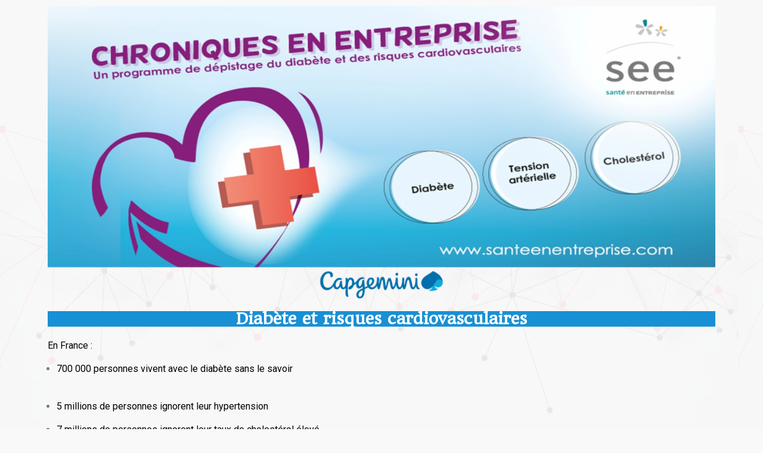

--- FILE ---
content_type: text/html; charset=UTF-8
request_url: https://caravanes.santeenentreprise.com/journee-sante-capgemini-du-12-decembre-2023/
body_size: 22144
content:
<!DOCTYPE html>
<html lang="fr-FR">
<head>
	<meta charset="UTF-8">
		<title>Journée santé CAPGEMINI du 12 décembre 2023</title>
<style type="text/css" media="screen">#ui-datepicker-div.booked_custom_date_picker table.ui-datepicker-calendar tbody td a.ui-state-active,#ui-datepicker-div.booked_custom_date_picker table.ui-datepicker-calendar tbody td a.ui-state-active:hover,body #booked-profile-page input[type=submit].button-primary:hover,body .booked-list-view button.button:hover, body .booked-list-view input[type=submit].button-primary:hover,body table.booked-calendar input[type=submit].button-primary:hover,body .booked-modal input[type=submit].button-primary:hover,body table.booked-calendar th,body table.booked-calendar thead,body table.booked-calendar thead th,body table.booked-calendar .booked-appt-list .timeslot .timeslot-people button:hover,body #booked-profile-page .booked-profile-header,body #booked-profile-page .booked-tabs li.active a,body #booked-profile-page .booked-tabs li.active a:hover,body #booked-profile-page .appt-block .google-cal-button > a:hover,#ui-datepicker-div.booked_custom_date_picker .ui-datepicker-header{ background:#0073AA !important; }body #booked-profile-page input[type=submit].button-primary:hover,body table.booked-calendar input[type=submit].button-primary:hover,body .booked-list-view button.button:hover, body .booked-list-view input[type=submit].button-primary:hover,body .booked-modal input[type=submit].button-primary:hover,body table.booked-calendar th,body table.booked-calendar .booked-appt-list .timeslot .timeslot-people button:hover,body #booked-profile-page .booked-profile-header,body #booked-profile-page .appt-block .google-cal-button > a:hover{ border-color:#0073AA !important; }body table.booked-calendar tr.days,body table.booked-calendar tr.days th,body .booked-calendarSwitcher.calendar,body #booked-profile-page .booked-tabs,#ui-datepicker-div.booked_custom_date_picker table.ui-datepicker-calendar thead,#ui-datepicker-div.booked_custom_date_picker table.ui-datepicker-calendar thead th{ background:#015e8c !important; }body table.booked-calendar tr.days th,body #booked-profile-page .booked-tabs{ border-color:#015e8c !important; }#ui-datepicker-div.booked_custom_date_picker table.ui-datepicker-calendar tbody td.ui-datepicker-today a,#ui-datepicker-div.booked_custom_date_picker table.ui-datepicker-calendar tbody td.ui-datepicker-today a:hover,body #booked-profile-page input[type=submit].button-primary,body table.booked-calendar input[type=submit].button-primary,body .booked-list-view button.button, body .booked-list-view input[type=submit].button-primary,body .booked-list-view button.button, body .booked-list-view input[type=submit].button-primary,body .booked-modal input[type=submit].button-primary,body table.booked-calendar .booked-appt-list .timeslot .timeslot-people button,body #booked-profile-page .booked-profile-appt-list .appt-block.approved .status-block,body #booked-profile-page .appt-block .google-cal-button > a,body .booked-modal p.booked-title-bar,body table.booked-calendar td:hover .date span,body .booked-list-view a.booked_list_date_picker_trigger.booked-dp-active,body .booked-list-view a.booked_list_date_picker_trigger.booked-dp-active:hover,.booked-ms-modal .booked-book-appt /* Multi-Slot Booking */{ background:#56C477; }body #booked-profile-page input[type=submit].button-primary,body table.booked-calendar input[type=submit].button-primary,body .booked-list-view button.button, body .booked-list-view input[type=submit].button-primary,body .booked-list-view button.button, body .booked-list-view input[type=submit].button-primary,body .booked-modal input[type=submit].button-primary,body #booked-profile-page .appt-block .google-cal-button > a,body table.booked-calendar .booked-appt-list .timeslot .timeslot-people button,body .booked-list-view a.booked_list_date_picker_trigger.booked-dp-active,body .booked-list-view a.booked_list_date_picker_trigger.booked-dp-active:hover{ border-color:#56C477; }body .booked-modal .bm-window p i.fa,body .booked-modal .bm-window a,body .booked-appt-list .booked-public-appointment-title,body .booked-modal .bm-window p.appointment-title,.booked-ms-modal.visible:hover .booked-book-appt{ color:#56C477; }.booked-appt-list .timeslot.has-title .booked-public-appointment-title { color:inherit; }</style><meta name='robots' content='max-image-preview:large' />
<script>window._wca = window._wca || [];</script>
<link rel='dns-prefetch' href='//stats.wp.com' />
<link rel='dns-prefetch' href='//cdnjs.cloudflare.com' />
<link rel='dns-prefetch' href='//vwthemesdemo.com' />
<link rel='dns-prefetch' href='//fonts.googleapis.com' />
<link rel="alternate" type="application/rss+xml" title=" &raquo; Flux" href="https://caravanes.santeenentreprise.com/feed/" />
<link rel="alternate" type="application/rss+xml" title=" &raquo; Flux des commentaires" href="https://caravanes.santeenentreprise.com/comments/feed/" />
<link rel="alternate" type="text/calendar" title=" &raquo; Flux iCal" href="https://caravanes.santeenentreprise.com/events/?ical=1" />
<link rel="alternate" title="oEmbed (JSON)" type="application/json+oembed" href="https://caravanes.santeenentreprise.com/wp-json/oembed/1.0/embed?url=https%3A%2F%2Fcaravanes.santeenentreprise.com%2Fjournee-sante-capgemini-du-12-decembre-2023%2F" />
<link rel="alternate" title="oEmbed (XML)" type="text/xml+oembed" href="https://caravanes.santeenentreprise.com/wp-json/oembed/1.0/embed?url=https%3A%2F%2Fcaravanes.santeenentreprise.com%2Fjournee-sante-capgemini-du-12-decembre-2023%2F&#038;format=xml" />
<style id='wp-img-auto-sizes-contain-inline-css' type='text/css'>
img:is([sizes=auto i],[sizes^="auto," i]){contain-intrinsic-size:3000px 1500px}
/*# sourceURL=wp-img-auto-sizes-contain-inline-css */
</style>
<style id='wp-emoji-styles-inline-css' type='text/css'>

	img.wp-smiley, img.emoji {
		display: inline !important;
		border: none !important;
		box-shadow: none !important;
		height: 1em !important;
		width: 1em !important;
		margin: 0 0.07em !important;
		vertical-align: -0.1em !important;
		background: none !important;
		padding: 0 !important;
	}
/*# sourceURL=wp-emoji-styles-inline-css */
</style>
<link rel='stylesheet' id='wp-block-library-css' href='https://caravanes.santeenentreprise.com/wp-includes/css/dist/block-library/style.min.css?ver=6.9' type='text/css' media='all' />
<style id='wp-block-library-inline-css' type='text/css'>
.has-text-align-justify{text-align:justify;}

/*# sourceURL=wp-block-library-inline-css */
</style><link rel='stylesheet' id='wc-blocks-style-css' href='https://caravanes.santeenentreprise.com/wp-content/plugins/woocommerce/assets/client/blocks/wc-blocks.css?ver=wc-9.8.6' type='text/css' media='all' />
<style id='global-styles-inline-css' type='text/css'>
:root{--wp--preset--aspect-ratio--square: 1;--wp--preset--aspect-ratio--4-3: 4/3;--wp--preset--aspect-ratio--3-4: 3/4;--wp--preset--aspect-ratio--3-2: 3/2;--wp--preset--aspect-ratio--2-3: 2/3;--wp--preset--aspect-ratio--16-9: 16/9;--wp--preset--aspect-ratio--9-16: 9/16;--wp--preset--color--black: #000000;--wp--preset--color--cyan-bluish-gray: #abb8c3;--wp--preset--color--white: #ffffff;--wp--preset--color--pale-pink: #f78da7;--wp--preset--color--vivid-red: #cf2e2e;--wp--preset--color--luminous-vivid-orange: #ff6900;--wp--preset--color--luminous-vivid-amber: #fcb900;--wp--preset--color--light-green-cyan: #7bdcb5;--wp--preset--color--vivid-green-cyan: #00d084;--wp--preset--color--pale-cyan-blue: #8ed1fc;--wp--preset--color--vivid-cyan-blue: #0693e3;--wp--preset--color--vivid-purple: #9b51e0;--wp--preset--gradient--vivid-cyan-blue-to-vivid-purple: linear-gradient(135deg,rgb(6,147,227) 0%,rgb(155,81,224) 100%);--wp--preset--gradient--light-green-cyan-to-vivid-green-cyan: linear-gradient(135deg,rgb(122,220,180) 0%,rgb(0,208,130) 100%);--wp--preset--gradient--luminous-vivid-amber-to-luminous-vivid-orange: linear-gradient(135deg,rgb(252,185,0) 0%,rgb(255,105,0) 100%);--wp--preset--gradient--luminous-vivid-orange-to-vivid-red: linear-gradient(135deg,rgb(255,105,0) 0%,rgb(207,46,46) 100%);--wp--preset--gradient--very-light-gray-to-cyan-bluish-gray: linear-gradient(135deg,rgb(238,238,238) 0%,rgb(169,184,195) 100%);--wp--preset--gradient--cool-to-warm-spectrum: linear-gradient(135deg,rgb(74,234,220) 0%,rgb(151,120,209) 20%,rgb(207,42,186) 40%,rgb(238,44,130) 60%,rgb(251,105,98) 80%,rgb(254,248,76) 100%);--wp--preset--gradient--blush-light-purple: linear-gradient(135deg,rgb(255,206,236) 0%,rgb(152,150,240) 100%);--wp--preset--gradient--blush-bordeaux: linear-gradient(135deg,rgb(254,205,165) 0%,rgb(254,45,45) 50%,rgb(107,0,62) 100%);--wp--preset--gradient--luminous-dusk: linear-gradient(135deg,rgb(255,203,112) 0%,rgb(199,81,192) 50%,rgb(65,88,208) 100%);--wp--preset--gradient--pale-ocean: linear-gradient(135deg,rgb(255,245,203) 0%,rgb(182,227,212) 50%,rgb(51,167,181) 100%);--wp--preset--gradient--electric-grass: linear-gradient(135deg,rgb(202,248,128) 0%,rgb(113,206,126) 100%);--wp--preset--gradient--midnight: linear-gradient(135deg,rgb(2,3,129) 0%,rgb(40,116,252) 100%);--wp--preset--font-size--small: 13px;--wp--preset--font-size--medium: 20px;--wp--preset--font-size--large: 36px;--wp--preset--font-size--x-large: 42px;--wp--preset--spacing--20: 0.44rem;--wp--preset--spacing--30: 0.67rem;--wp--preset--spacing--40: 1rem;--wp--preset--spacing--50: 1.5rem;--wp--preset--spacing--60: 2.25rem;--wp--preset--spacing--70: 3.38rem;--wp--preset--spacing--80: 5.06rem;--wp--preset--shadow--natural: 6px 6px 9px rgba(0, 0, 0, 0.2);--wp--preset--shadow--deep: 12px 12px 50px rgba(0, 0, 0, 0.4);--wp--preset--shadow--sharp: 6px 6px 0px rgba(0, 0, 0, 0.2);--wp--preset--shadow--outlined: 6px 6px 0px -3px rgb(255, 255, 255), 6px 6px rgb(0, 0, 0);--wp--preset--shadow--crisp: 6px 6px 0px rgb(0, 0, 0);}:where(.is-layout-flex){gap: 0.5em;}:where(.is-layout-grid){gap: 0.5em;}body .is-layout-flex{display: flex;}.is-layout-flex{flex-wrap: wrap;align-items: center;}.is-layout-flex > :is(*, div){margin: 0;}body .is-layout-grid{display: grid;}.is-layout-grid > :is(*, div){margin: 0;}:where(.wp-block-columns.is-layout-flex){gap: 2em;}:where(.wp-block-columns.is-layout-grid){gap: 2em;}:where(.wp-block-post-template.is-layout-flex){gap: 1.25em;}:where(.wp-block-post-template.is-layout-grid){gap: 1.25em;}.has-black-color{color: var(--wp--preset--color--black) !important;}.has-cyan-bluish-gray-color{color: var(--wp--preset--color--cyan-bluish-gray) !important;}.has-white-color{color: var(--wp--preset--color--white) !important;}.has-pale-pink-color{color: var(--wp--preset--color--pale-pink) !important;}.has-vivid-red-color{color: var(--wp--preset--color--vivid-red) !important;}.has-luminous-vivid-orange-color{color: var(--wp--preset--color--luminous-vivid-orange) !important;}.has-luminous-vivid-amber-color{color: var(--wp--preset--color--luminous-vivid-amber) !important;}.has-light-green-cyan-color{color: var(--wp--preset--color--light-green-cyan) !important;}.has-vivid-green-cyan-color{color: var(--wp--preset--color--vivid-green-cyan) !important;}.has-pale-cyan-blue-color{color: var(--wp--preset--color--pale-cyan-blue) !important;}.has-vivid-cyan-blue-color{color: var(--wp--preset--color--vivid-cyan-blue) !important;}.has-vivid-purple-color{color: var(--wp--preset--color--vivid-purple) !important;}.has-black-background-color{background-color: var(--wp--preset--color--black) !important;}.has-cyan-bluish-gray-background-color{background-color: var(--wp--preset--color--cyan-bluish-gray) !important;}.has-white-background-color{background-color: var(--wp--preset--color--white) !important;}.has-pale-pink-background-color{background-color: var(--wp--preset--color--pale-pink) !important;}.has-vivid-red-background-color{background-color: var(--wp--preset--color--vivid-red) !important;}.has-luminous-vivid-orange-background-color{background-color: var(--wp--preset--color--luminous-vivid-orange) !important;}.has-luminous-vivid-amber-background-color{background-color: var(--wp--preset--color--luminous-vivid-amber) !important;}.has-light-green-cyan-background-color{background-color: var(--wp--preset--color--light-green-cyan) !important;}.has-vivid-green-cyan-background-color{background-color: var(--wp--preset--color--vivid-green-cyan) !important;}.has-pale-cyan-blue-background-color{background-color: var(--wp--preset--color--pale-cyan-blue) !important;}.has-vivid-cyan-blue-background-color{background-color: var(--wp--preset--color--vivid-cyan-blue) !important;}.has-vivid-purple-background-color{background-color: var(--wp--preset--color--vivid-purple) !important;}.has-black-border-color{border-color: var(--wp--preset--color--black) !important;}.has-cyan-bluish-gray-border-color{border-color: var(--wp--preset--color--cyan-bluish-gray) !important;}.has-white-border-color{border-color: var(--wp--preset--color--white) !important;}.has-pale-pink-border-color{border-color: var(--wp--preset--color--pale-pink) !important;}.has-vivid-red-border-color{border-color: var(--wp--preset--color--vivid-red) !important;}.has-luminous-vivid-orange-border-color{border-color: var(--wp--preset--color--luminous-vivid-orange) !important;}.has-luminous-vivid-amber-border-color{border-color: var(--wp--preset--color--luminous-vivid-amber) !important;}.has-light-green-cyan-border-color{border-color: var(--wp--preset--color--light-green-cyan) !important;}.has-vivid-green-cyan-border-color{border-color: var(--wp--preset--color--vivid-green-cyan) !important;}.has-pale-cyan-blue-border-color{border-color: var(--wp--preset--color--pale-cyan-blue) !important;}.has-vivid-cyan-blue-border-color{border-color: var(--wp--preset--color--vivid-cyan-blue) !important;}.has-vivid-purple-border-color{border-color: var(--wp--preset--color--vivid-purple) !important;}.has-vivid-cyan-blue-to-vivid-purple-gradient-background{background: var(--wp--preset--gradient--vivid-cyan-blue-to-vivid-purple) !important;}.has-light-green-cyan-to-vivid-green-cyan-gradient-background{background: var(--wp--preset--gradient--light-green-cyan-to-vivid-green-cyan) !important;}.has-luminous-vivid-amber-to-luminous-vivid-orange-gradient-background{background: var(--wp--preset--gradient--luminous-vivid-amber-to-luminous-vivid-orange) !important;}.has-luminous-vivid-orange-to-vivid-red-gradient-background{background: var(--wp--preset--gradient--luminous-vivid-orange-to-vivid-red) !important;}.has-very-light-gray-to-cyan-bluish-gray-gradient-background{background: var(--wp--preset--gradient--very-light-gray-to-cyan-bluish-gray) !important;}.has-cool-to-warm-spectrum-gradient-background{background: var(--wp--preset--gradient--cool-to-warm-spectrum) !important;}.has-blush-light-purple-gradient-background{background: var(--wp--preset--gradient--blush-light-purple) !important;}.has-blush-bordeaux-gradient-background{background: var(--wp--preset--gradient--blush-bordeaux) !important;}.has-luminous-dusk-gradient-background{background: var(--wp--preset--gradient--luminous-dusk) !important;}.has-pale-ocean-gradient-background{background: var(--wp--preset--gradient--pale-ocean) !important;}.has-electric-grass-gradient-background{background: var(--wp--preset--gradient--electric-grass) !important;}.has-midnight-gradient-background{background: var(--wp--preset--gradient--midnight) !important;}.has-small-font-size{font-size: var(--wp--preset--font-size--small) !important;}.has-medium-font-size{font-size: var(--wp--preset--font-size--medium) !important;}.has-large-font-size{font-size: var(--wp--preset--font-size--large) !important;}.has-x-large-font-size{font-size: var(--wp--preset--font-size--x-large) !important;}
/*# sourceURL=global-styles-inline-css */
</style>

<style id='classic-theme-styles-inline-css' type='text/css'>
/*! This file is auto-generated */
.wp-block-button__link{color:#fff;background-color:#32373c;border-radius:9999px;box-shadow:none;text-decoration:none;padding:calc(.667em + 2px) calc(1.333em + 2px);font-size:1.125em}.wp-block-file__button{background:#32373c;color:#fff;text-decoration:none}
/*# sourceURL=/wp-includes/css/classic-themes.min.css */
</style>
<link rel='stylesheet' id='booked-icons-css' href='https://caravanes.santeenentreprise.com/wp-content/plugins/booked/assets/css/icons.css?ver=2.3.5' type='text/css' media='all' />
<link rel='stylesheet' id='booked-tooltipster-css' href='https://caravanes.santeenentreprise.com/wp-content/plugins/booked/assets/js/tooltipster/css/tooltipster.css?ver=3.3.0' type='text/css' media='all' />
<link rel='stylesheet' id='booked-tooltipster-theme-css' href='https://caravanes.santeenentreprise.com/wp-content/plugins/booked/assets/js/tooltipster/css/themes/tooltipster-light.css?ver=3.3.0' type='text/css' media='all' />
<link rel='stylesheet' id='booked-animations-css' href='https://caravanes.santeenentreprise.com/wp-content/plugins/booked/assets/css/animations.css?ver=2.3.5' type='text/css' media='all' />
<link rel='stylesheet' id='booked-css-css' href='https://caravanes.santeenentreprise.com/wp-content/plugins/booked/dist/booked.css?ver=2.3.5' type='text/css' media='all' />
<link rel='stylesheet' id='contact-form-7-css' href='https://caravanes.santeenentreprise.com/wp-content/plugins/contact-form-7/includes/css/styles.css?ver=5.8.4' type='text/css' media='all' />
<link rel='stylesheet' id='easyappointments-css' href='https://caravanes.santeenentreprise.com/wp-content/plugins/easyappointments/public/css/easyappointments-public.css?ver=1.4.1' type='text/css' media='all' />
<link rel='stylesheet' id='wp-components-css' href='https://caravanes.santeenentreprise.com/wp-includes/css/dist/components/style.min.css?ver=6.9' type='text/css' media='all' />
<link rel='stylesheet' id='wp-preferences-css' href='https://caravanes.santeenentreprise.com/wp-includes/css/dist/preferences/style.min.css?ver=6.9' type='text/css' media='all' />
<link rel='stylesheet' id='wp-block-editor-css' href='https://caravanes.santeenentreprise.com/wp-includes/css/dist/block-editor/style.min.css?ver=6.9' type='text/css' media='all' />
<link rel='stylesheet' id='wp-reusable-blocks-css' href='https://caravanes.santeenentreprise.com/wp-includes/css/dist/reusable-blocks/style.min.css?ver=6.9' type='text/css' media='all' />
<link rel='stylesheet' id='wp-patterns-css' href='https://caravanes.santeenentreprise.com/wp-includes/css/dist/patterns/style.min.css?ver=6.9' type='text/css' media='all' />
<link rel='stylesheet' id='wp-editor-css' href='https://caravanes.santeenentreprise.com/wp-includes/css/dist/editor/style.min.css?ver=6.9' type='text/css' media='all' />
<link rel='stylesheet' id='ibtana-visual-editor-cgb-style-css-css' href='https://caravanes.santeenentreprise.com/wp-content/plugins/ibtana-visual-editor/dist/blocks.style.build.css?ver=6.9' type='text/css' media='all' />
<link rel='stylesheet' id='ibtana-visual-editor-owl-css-css' href='https://caravanes.santeenentreprise.com/wp-content/plugins/ibtana-visual-editor/dist/assets/owl.carousel.css?ver=6.9' type='text/css' media='all' />
<link rel='stylesheet' id='ibtana-bootstrap-frontend-css' href='https://caravanes.santeenentreprise.com/wp-content/plugins/ibtana-visual-editor/dist/css/bootstrap/css/bootstrap.min.css?ver=6.9' type='text/css' media='all' />
<link rel='stylesheet' id='ibtana-fontawesome-frontend-css' href='https://cdnjs.cloudflare.com/ajax/libs/font-awesome/5.15.1/css/fontawesome.min.css?ver=6.9' type='text/css' media='all' />
<link rel='stylesheet' id='ibtana-fontawesome-solid-css-frontend-css' href='https://cdnjs.cloudflare.com/ajax/libs/font-awesome/5.15.1/css/solid.css?ver=6.9' type='text/css' media='all' />
<link rel='stylesheet' id='ibtana-fontawesome-brand-css-frontend-css' href='https://cdnjs.cloudflare.com/ajax/libs/font-awesome/5.15.1/css/brands.min.css?ver=6.9' type='text/css' media='all' />
<link rel='stylesheet' id='ibtana-free-templates-frontend-style-css' href='https://vwthemesdemo.com/ibtana_json/free_theme/css/ive-frontend-style.css?ver=6.9' type='text/css' media='all' />
<link rel='stylesheet' id='ibtana-premium-templates-frontend-style-css' href='https://vwthemesdemo.com/ibtana_json/premium_theme/css/ive-frontend-style.css?ver=6.9' type='text/css' media='all' />
<link rel='stylesheet' id='ibtana-gallery-frontend-css' href='https://caravanes.santeenentreprise.com/wp-content/plugins/ibtana-visual-editor/dist/css/lightgallery.css?ver=6.9' type='text/css' media='all' />
<link rel='stylesheet' id='ibtana-animate-frontend-css' href='https://caravanes.santeenentreprise.com/wp-content/plugins/ibtana-visual-editor/dist/css/animate.min.css?ver=6.9' type='text/css' media='all' />
<link rel='stylesheet' id='ibtana-custom-css-frontend-css' href='https://caravanes.santeenentreprise.com/wp-content/plugins/ibtana-visual-editor/dist/css/ive-custom-css.css?ver=6.9' type='text/css' media='all' />
<link rel='stylesheet' id='woo-advanced-discounts-css' href='https://caravanes.santeenentreprise.com/wp-content/plugins/woo-advanced-discounts/public/css/wad-public.css?ver=2.31.6' type='text/css' media='all' />
<link rel='stylesheet' id='o-tooltip-css' href='https://caravanes.santeenentreprise.com/wp-content/plugins/woo-advanced-discounts/public/css/tooltip.min.css?ver=2.31.6' type='text/css' media='all' />
<link rel='stylesheet' id='woocommerce-layout-css' href='https://caravanes.santeenentreprise.com/wp-content/plugins/woocommerce/assets/css/woocommerce-layout.css?ver=9.8.6' type='text/css' media='all' />
<style id='woocommerce-layout-inline-css' type='text/css'>

	.infinite-scroll .woocommerce-pagination {
		display: none;
	}
/*# sourceURL=woocommerce-layout-inline-css */
</style>
<link rel='stylesheet' id='woocommerce-smallscreen-css' href='https://caravanes.santeenentreprise.com/wp-content/plugins/woocommerce/assets/css/woocommerce-smallscreen.css?ver=9.8.6' type='text/css' media='only screen and (max-width: 768px)' />
<link rel='stylesheet' id='woocommerce-general-css' href='https://caravanes.santeenentreprise.com/wp-content/plugins/woocommerce/assets/css/woocommerce.css?ver=9.8.6' type='text/css' media='all' />
<style id='woocommerce-inline-inline-css' type='text/css'>
.woocommerce form .form-row .required { visibility: visible; }
/*# sourceURL=woocommerce-inline-inline-css */
</style>
<link rel='stylesheet' id='woo-floating-minicart-style-css' href='https://caravanes.santeenentreprise.com/wp-content/plugins/woo-floating-minicart/css/awfm-style.css?ver=6.9' type='text/css' media='all' />
<link rel='stylesheet' id='woo-floating-minicart-malihu-style-css' href='https://caravanes.santeenentreprise.com/wp-content/plugins/woo-floating-minicart/lib/jquery.mCustomScrollbar.min.css?ver=6.9' type='text/css' media='all' />
<link rel='stylesheet' id='bookly-ladda.min.css-css' href='https://caravanes.santeenentreprise.com/wp-content/plugins/bookly-responsive-appointment-booking-tool/frontend/resources/css/ladda.min.css?ver=22.6' type='text/css' media='all' />
<link rel='stylesheet' id='bookly-picker.classic.css-css' href='https://caravanes.santeenentreprise.com/wp-content/plugins/bookly-responsive-appointment-booking-tool/frontend/resources/css/picker.classic.css?ver=22.6' type='text/css' media='all' />
<link rel='stylesheet' id='bookly-picker.classic.date.css-css' href='https://caravanes.santeenentreprise.com/wp-content/plugins/bookly-responsive-appointment-booking-tool/frontend/resources/css/picker.classic.date.css?ver=22.6' type='text/css' media='all' />
<link rel='stylesheet' id='bookly-intlTelInput.css-css' href='https://caravanes.santeenentreprise.com/wp-content/plugins/bookly-responsive-appointment-booking-tool/frontend/resources/css/intlTelInput.css?ver=22.6' type='text/css' media='all' />
<link rel='stylesheet' id='bookly-bookly-main.css-css' href='https://caravanes.santeenentreprise.com/wp-content/plugins/bookly-responsive-appointment-booking-tool/frontend/resources/css/bookly-main.css?ver=22.6' type='text/css' media='all' />
<link rel='stylesheet' id='brands-styles-css' href='https://caravanes.santeenentreprise.com/wp-content/plugins/woocommerce/assets/css/brands.css?ver=9.8.6' type='text/css' media='all' />
<link rel='stylesheet' id='appointment-booking-font-css' href='//fonts.googleapis.com/css?family=Jost%3A100%2C100i%2C200%2C200i%2C300%2C300i%2C400%2C400i%2C500%2C500i%2C600%2C600i%2C700%2C700i%2C800%2C800i%2C900%2C900i%7CABeeZee%3A400%2C400i%7CTrirong%3A100%2C100i%2C200%2C200i%2C300%2C300i%2C400%2C400i%2C500%2C500i%2C600%2C600i%2C700%2C700i%2C800%2C800i%2C900%2C900i%7CZCOOL+XiaoWei%7CPoppins%3A100%2C100i%2C200%2C200i%2C300%2C300i%2C400%2C400i%2C500%2C500i%2C600%2C600i%2C700%2C700i%2C800%2C800i%2C900%2C900i%7CHeebo%3A100%2C300%2C400%2C500%2C700%2C800%2C900%7CSaira%3A100%2C200%2C300%2C400%2C500%2C600%2C700%2C800%2C900%7CKrub%3A200%2C200i%2C300%2C300i%2C400%2C400i%2C500%2C500i%2C600%2C600i%2C700%2C700i%7CPT+Sans%3A300%2C400%2C600%2C700%2C800%2C900%7CRoboto%3A100%2C100i%2C300%2C300i%2C400%2C400i%2C500%2C500i%2C700%2C700i%2C900%2C900i%7CRoboto+Condensed%3A400%2C700%7COpen+Sans%3A300%2C300i%2C400%2C400i%2C600%2C600i%2C700%2C700i%2C800%2C800i%7CFira+Sans%3A100%2C100i%2C200%2C200i%2C300%2C300i%2C400%2C400i%2C500%2C500i%2C600%2C600i%2C700%2C700i%2C800%2C800i%2C900%2C900i%7COverpass%7CStaatliches%7CMontserrat%3A100%2C100i%2C200%2C200i%2C300%2C300i%2C400%2C400i%2C500%2C500i%2C600%2C600i%2C700%2C700i%2C800%2C800i%2C900%2C900i%7CPlayball%3A300%2C400%2C600%2C700%2C800%2C900%7CAlegreya%3A300%2C400%2C600%2C700%2C800%2C900%7CJulius+Sans+One%7CArsenal%7CSlabo%7CLato%7COverpass+Mono%7CSource+Sans+Pro%7CRaleway%3Aital%2Cwght%400%2C100%3B0%2C200%3B0%2C300%3B0%2C400%3B0%2C500%3B0%2C600%3B0%2C800%3B0%2C900%3B1%2C100%3B1%2C200%3B1%2C400%3B1%2C500%3B1%2C600%3B1%2C700%3B1%2C800%3B1%2C900%7CMerriweather%7CDroid+Sans%7CRubik%7CLora%7CUbuntu%7CCabin%7CArimo%7CPlayfair+Display%7CQuicksand%7CPadauk%7CMuli%3A100%3B0%2C200%3B0%2C300%3B0%2C400%3B0%2C500%3B0%2C600%3B0%2C800%3B0%2C900%3B1%2C100%3B1%2C200%3B1%2C400%3B1%2C500%3B1%2C600%3B1%2C700%3B1%2C800%3B1%2C900%7CInconsolata%7CBitter%7CPacifico%7CIndie+Flower%7CVT323%7CDosis%7CFrank+Ruhl+Libre%7CFjalla+One%7COxygen%3A300%2C400%2C700%7CArvo%7CNoto+Serif%7CLobster%7CCrimson+Text%7CYanone+Kaffeesatz%7CAnton%7CLibre+Baskerville%7CBree+Serif%7CGloria+Hallelujah%7CJosefin+Sans%7CAbril+Fatface%7CVarela+Round%7CVampiro+One%7CShadows+Into+Light%7CCuprum%7CRokkitt%7CVollkorn%3A400%2C400i%2C600%2C600i%2C700%2C700i%2C900%2C900i%7CFrancois+One%7COrbitron%7CPatua+One%7CAcme%7CSatisfy%7CJosefin+Slab%7CQuattrocento+Sans%7CArchitects+Daughter%7CRusso+One%7CMonda%7CRighteous%7CLobster+Two%7CHammersmith+One%7CCourgette%7CPermanent+Marker%7CCherry+Swash%7CCormorant+Garamond%7CPoiret+One%7CBenchNine%7CEconomica%7CHandlee%7CCardo%7CAlfa+Slab+One%7CAveria+Serif+Libre%7CCookie%7CChewy%7CGreat+Vibes%7CComing+Soon%7CPhilosopher%7CDays+One%7CKanit%7CShrikhand%7CTangerine%7CIM+Fell+English+SC%7CBoogaloo%7CBangers%7CFredoka+One%7CBad+Script%7CVolkhov%7CShadows+Into+Light+Two%7CMarck+Script%7CSacramento%7CUnica+One&#038;ver=6.9' type='text/css' media='all' />
<link rel='stylesheet' id='appointment-booking-block-style-css' href='https://caravanes.santeenentreprise.com/wp-content/themes/appointment-booking/assets/css/blocks.css?ver=6.9' type='text/css' media='all' />
<link rel='stylesheet' id='appointment-booking-block-patterns-style-frontend-css' href='https://caravanes.santeenentreprise.com/wp-content/themes/appointment-booking/inc/block-patterns/css/block-frontend.css?ver=6.9' type='text/css' media='all' />
<link rel='stylesheet' id='bootstrap-style-css' href='https://caravanes.santeenentreprise.com/wp-content/themes/appointment-booking/assets/css/bootstrap.css?ver=6.9' type='text/css' media='all' />
<link rel='stylesheet' id='appointment-booking-basic-style-css' href='https://caravanes.santeenentreprise.com/wp-content/themes/appointment-booking/style.css?ver=6.9' type='text/css' media='all' />
<style id='appointment-booking-basic-style-inline-css' type='text/css'>
.home-page-header, #footer-2, .scrollup i, #sidebar h3, #sidebar .tagcloud a:hover, .pagination span, .pagination a, .widget_product_search button, nav.woocommerce-MyAccount-navigation ul li, .toggle-nav i{background-color: #3aaef9;}a, .main-navigation .current_page_item > a, .main-navigation .current-menu-item > a, .main-navigation .current_page_ancestor > a, .main-navigation a:hover, .main-navigation ul.sub-menu a:hover, .main-navigation ul.sub-menu>li>a:before, #footer .textwidget a,#footer li a:hover,.post-main-box:hover h3 a,#sidebar ul li a:hover,.post-navigation a:hover .post-title, .post-navigation a:focus .post-title,.post-navigation a:hover,.post-navigation a:focus, .woocommerce ul.products li.product .price,.woocommerce div.product p.price, .woocommerce div.product span.price{color: #3aaef9;}@media screen and (max-width: 1000px){
			.main-navigation a:hover{color: #3aaef9!important;} }#slider .carousel-caption h1,.heading-text hr{border-color: #3aaef9;}input[type="submit"], #slider .carousel-control-prev-icon:hover, #slider .carousel-control-next-icon:hover, .more-btn a, #comments input[type="submit"], #comments a.comment-reply-link, .woocommerce #respond input#submit, .woocommerce a.button, .woocommerce button.button, .woocommerce input.button,.woocommerce #respond input#submit.alt, .woocommerce a.button.alt, .woocommerce button.button.alt, .woocommerce input.button.alt, .wp-block-button__link{background-color: #d518c0;}.more-btn a:hover,input[type="submit"]:hover,#comments input[type="submit"]:hover,#comments a.comment-reply-link:hover, .woocommerce #respond input#submit:hover, .woocommerce a.button:hover, .woocommerce button.button:hover, .woocommerce input.button:hover,.woocommerce #respond input#submit.alt:hover, .woocommerce a.button.alt:hover, .woocommerce button.button.alt:hover, .woocommerce input.button.alt:hover, .wp-block-button .wp-block-button__link:hover{
			color: #d518c0;
		}body{width: 100%;padding-right: 15px;padding-left: 15px;margin-right: auto;margin-left: auto;}#slider .carousel-caption{text-align:left; right: 40%;}.post-main-box{}@media screen and (max-width:575px) {#slider{display:block;} }@media screen and (max-width:575px) {.post-info{display:block;} }@media screen and (max-width:575px) {#sidebar{display:block;} }@media screen and (max-width:575px) {.scrollup i{display:none !important;} }.post-main-box .more-btn a{border-radius: 20px;}
/*# sourceURL=appointment-booking-basic-style-inline-css */
</style>
<link rel='stylesheet' id='font-awesome-css' href='https://caravanes.santeenentreprise.com/wp-content/plugins/elementor/assets/lib/font-awesome/css/font-awesome.min.css?ver=4.7.0' type='text/css' media='all' />
<link rel='stylesheet' id='dashicons-css' href='https://caravanes.santeenentreprise.com/wp-includes/css/dashicons.min.css?ver=6.9' type='text/css' media='all' />
<link rel='stylesheet' id='booked-wc-fe-styles-css' href='https://caravanes.santeenentreprise.com/wp-content/plugins/booked/includes/add-ons/woocommerce-payments//css/frontend-style.css?ver=6.9' type='text/css' media='all' />
<link rel='stylesheet' id='everwcquotation_css-css' href='https://caravanes.santeenentreprise.com/wp-content/plugins/everwcquotation/views/css/everwcquotation.css?ver=6.9' type='text/css' media='all' />
<link rel='stylesheet' id='elementor-icons-css' href='https://caravanes.santeenentreprise.com/wp-content/plugins/elementor/assets/lib/eicons/css/elementor-icons.min.css?ver=5.14.0' type='text/css' media='all' />
<link rel='stylesheet' id='elementor-frontend-legacy-css' href='https://caravanes.santeenentreprise.com/wp-content/plugins/elementor/assets/css/frontend-legacy.min.css?ver=3.5.6' type='text/css' media='all' />
<link rel='stylesheet' id='elementor-frontend-css' href='https://caravanes.santeenentreprise.com/wp-content/plugins/elementor/assets/css/frontend.min.css?ver=3.5.6' type='text/css' media='all' />
<link rel='stylesheet' id='elementor-post-13-css' href='https://caravanes.santeenentreprise.com/wp-content/uploads/elementor/css/post-13.css?ver=1701299784' type='text/css' media='all' />
<link rel='stylesheet' id='elementor-pro-css' href='https://caravanes.santeenentreprise.com/wp-content/plugins/elementor-pro/assets/css/frontend.min.css?ver=3.0.6' type='text/css' media='all' />
<link rel='stylesheet' id='elementor-global-css' href='https://caravanes.santeenentreprise.com/wp-content/uploads/elementor/css/global.css?ver=1701302298' type='text/css' media='all' />
<link rel='stylesheet' id='elementor-post-12026-css' href='https://caravanes.santeenentreprise.com/wp-content/uploads/elementor/css/post-12026.css?ver=1701787048' type='text/css' media='all' />
<link rel='stylesheet' id='jquery-ui-style-css' href='https://caravanes.santeenentreprise.com/wp-content/plugins/woocommerce/assets/css/jquery-ui/jquery-ui.min.css?ver=9.8.6' type='text/css' media='all' />
<link rel='stylesheet' id='wcfm_fa_icon_css-css' href='https://caravanes.santeenentreprise.com/wp-content/plugins/wc-frontend-manager/assets/fonts/font-awesome/css/wcfmicon.min.css?ver=6.6.2' type='text/css' media='all' />
<link rel='stylesheet' id='wcfm_core_css-css' href='https://caravanes.santeenentreprise.com/wp-content/plugins/wc-frontend-manager/assets/css/min/wcfm-style-core.css?ver=6.6.2' type='text/css' media='all' />
<link rel='stylesheet' id='wcmmq-front-style-css' href='https://caravanes.santeenentreprise.com/wp-content/plugins/woo-min-max-quantity-step-control-single/assets/css/wcmmq-front.css?ver=1.0.0' type='text/css' media='all' />
<link rel='stylesheet' id='wps-visitor-style-css' href='https://caravanes.santeenentreprise.com/wp-content/plugins/wps-visitor-counter/styles/css/default.css?ver=2' type='text/css' media='all' />
<link rel='stylesheet' id='google-fonts-1-css' href='https://fonts.googleapis.com/css?family=Roboto%3A100%2C100italic%2C200%2C200italic%2C300%2C300italic%2C400%2C400italic%2C500%2C500italic%2C600%2C600italic%2C700%2C700italic%2C800%2C800italic%2C900%2C900italic%7CRoboto+Slab%3A100%2C100italic%2C200%2C200italic%2C300%2C300italic%2C400%2C400italic%2C500%2C500italic%2C600%2C600italic%2C700%2C700italic%2C800%2C800italic%2C900%2C900italic%7CHeadland+One%3A100%2C100italic%2C200%2C200italic%2C300%2C300italic%2C400%2C400italic%2C500%2C500italic%2C600%2C600italic%2C700%2C700italic%2C800%2C800italic%2C900%2C900italic&#038;display=auto&#038;ver=6.9' type='text/css' media='all' />
<script type="text/javascript" src="https://caravanes.santeenentreprise.com/wp-includes/js/jquery/jquery.min.js?ver=3.7.1" id="jquery-core-js"></script>
<script type="text/javascript" src="https://caravanes.santeenentreprise.com/wp-includes/js/jquery/jquery-migrate.min.js?ver=3.4.1" id="jquery-migrate-js"></script>
<script type="text/javascript" src="https://caravanes.santeenentreprise.com/wp-content/plugins/easyappointments/public/js/easyappointments-iframe.js?ver=1.4.1" id="easyappointments-js"></script>
<script type="text/javascript" src="https://caravanes.santeenentreprise.com/wp-content/plugins/ibtana-visual-editor/dist/lightgallery-all.min.js?ver=6.9" id="ibtana-gallery-js"></script>
<script type="text/javascript" src="https://caravanes.santeenentreprise.com/wp-content/plugins/woo-advanced-discounts/public/js/wad-public.js?ver=2.31.6" id="woo-advanced-discounts-js"></script>
<script type="text/javascript" src="https://caravanes.santeenentreprise.com/wp-content/plugins/woo-advanced-discounts/public/js/tooltip.min.js?ver=2.31.6" id="o-tooltip-js"></script>
<script type="text/javascript" src="https://caravanes.santeenentreprise.com/wp-content/plugins/woocommerce/assets/js/jquery-blockui/jquery.blockUI.min.js?ver=2.7.0-wc.9.8.6" id="jquery-blockui-js" defer="defer" data-wp-strategy="defer"></script>
<script type="text/javascript" id="wc-add-to-cart-js-extra">
/* <![CDATA[ */
var wc_add_to_cart_params = {"ajax_url":"/wp-admin/admin-ajax.php","wc_ajax_url":"/?wc-ajax=%%endpoint%%","i18n_view_cart":"Voir le panier","cart_url":"https://caravanes.santeenentreprise.com/panier/","is_cart":"","cart_redirect_after_add":"yes"};
//# sourceURL=wc-add-to-cart-js-extra
/* ]]> */
</script>
<script type="text/javascript" src="https://caravanes.santeenentreprise.com/wp-content/plugins/woocommerce/assets/js/frontend/add-to-cart.min.js?ver=9.8.6" id="wc-add-to-cart-js" defer="defer" data-wp-strategy="defer"></script>
<script type="text/javascript" src="https://caravanes.santeenentreprise.com/wp-content/plugins/woocommerce/assets/js/js-cookie/js.cookie.min.js?ver=2.1.4-wc.9.8.6" id="js-cookie-js" defer="defer" data-wp-strategy="defer"></script>
<script type="text/javascript" id="woocommerce-js-extra">
/* <![CDATA[ */
var woocommerce_params = {"ajax_url":"/wp-admin/admin-ajax.php","wc_ajax_url":"/?wc-ajax=%%endpoint%%","i18n_password_show":"Afficher le mot de passe","i18n_password_hide":"Masquer le mot de passe"};
//# sourceURL=woocommerce-js-extra
/* ]]> */
</script>
<script type="text/javascript" src="https://caravanes.santeenentreprise.com/wp-content/plugins/woocommerce/assets/js/frontend/woocommerce.min.js?ver=9.8.6" id="woocommerce-js" defer="defer" data-wp-strategy="defer"></script>
<script type="text/javascript" src="https://caravanes.santeenentreprise.com/wp-content/plugins/bookly-responsive-appointment-booking-tool/frontend/resources/js/spin.min.js?ver=22.6" id="bookly-spin.min.js-js"></script>
<script type="text/javascript" id="bookly-globals-js-extra">
/* <![CDATA[ */
var BooklyL10nGlobal = {"csrf_token":"bc6c8e51ac","ajax_url_backend":"https://caravanes.santeenentreprise.com/wp-admin/admin-ajax.php","ajax_url_frontend":"https://caravanes.santeenentreprise.com/wp-admin/admin-ajax.php","mjsTimeFormat":"H[h]mm","datePicker":{"format":"D MMMM YYYY","monthNames":["janvier","f\u00e9vrier","mars","avril","mai","juin","juillet","ao\u00fbt","septembre","octobre","novembre","d\u00e9cembre"],"daysOfWeek":["dim","lun","mar","mer","jeu","ven","sam"],"firstDay":1,"monthNamesShort":["Jan","F\u00e9v","Mar","Avr","Mai","Juin","Juil","Ao\u00fbt","Sep","Oct","Nov","D\u00e9c"],"dayNames":["dimanche","lundi","mardi","mercredi","jeudi","vendredi","samedi"],"dayNamesShort":["dim","lun","mar","mer","jeu","ven","sam"],"meridiem":{"am":"am","pm":"pm","AM":"AM","PM":"PM"}},"dateRange":{"format":"D MMMM YYYY","applyLabel":"Appliquer","cancelLabel":"Annuler","fromLabel":"De","toLabel":"A","customRangeLabel":"D\u00e9finir p\u00e9riode","tomorrow":"Demain","today":"Aujourd'hui","yesterday":"Hier","last_7":"7 derniers jours","last_30":"30 derniers jours","next_7":"Les 7 prochains jours","next_30":"Les 30 prochains jours","thisMonth":"Mois en cours","nextMonth":"Mois suivant","firstDay":1},"addons":[],"cloud_products":"","data":{}};
//# sourceURL=bookly-globals-js-extra
/* ]]> */
</script>
<script type="text/javascript" src="https://caravanes.santeenentreprise.com/wp-content/plugins/bookly-responsive-appointment-booking-tool/frontend/resources/js/ladda.min.js?ver=22.6" id="bookly-ladda.min.js-js"></script>
<script type="text/javascript" src="https://caravanes.santeenentreprise.com/wp-content/plugins/bookly-responsive-appointment-booking-tool/backend/resources/js/moment.min.js?ver=22.6" id="bookly-moment.min.js-js"></script>
<script type="text/javascript" src="https://caravanes.santeenentreprise.com/wp-content/plugins/bookly-responsive-appointment-booking-tool/frontend/resources/js/hammer.min.js?ver=22.6" id="bookly-hammer.min.js-js"></script>
<script type="text/javascript" src="https://caravanes.santeenentreprise.com/wp-content/plugins/bookly-responsive-appointment-booking-tool/frontend/resources/js/jquery.hammer.min.js?ver=22.6" id="bookly-jquery.hammer.min.js-js"></script>
<script type="text/javascript" src="https://caravanes.santeenentreprise.com/wp-content/plugins/bookly-responsive-appointment-booking-tool/frontend/resources/js/picker.js?ver=22.6" id="bookly-picker.js-js"></script>
<script type="text/javascript" src="https://caravanes.santeenentreprise.com/wp-content/plugins/bookly-responsive-appointment-booking-tool/frontend/resources/js/picker.date.js?ver=22.6" id="bookly-picker.date.js-js"></script>
<script type="text/javascript" id="bookly-bookly.min.js-js-extra">
/* <![CDATA[ */
var BooklyL10n = {"ajaxurl":"https://caravanes.santeenentreprise.com/wp-admin/admin-ajax.php","csrf_token":"bc6c8e51ac","today":"Aujourd'hui","months":["janvier","f\u00e9vrier","mars","avril","mai","juin","juillet","ao\u00fbt","septembre","octobre","novembre","d\u00e9cembre"],"days":["dimanche","lundi","mardi","mercredi","jeudi","vendredi","samedi"],"daysShort":["dim","lun","mar","mer","jeu","ven","sam"],"monthsShort":["Jan","F\u00e9v","Mar","Avr","Mai","Juin","Juil","Ao\u00fbt","Sep","Oct","Nov","D\u00e9c"],"nextMonth":"Mois suivant","prevMonth":"Mois pr\u00e9c\u00e9dent","show_more":"Afficher plus","sessionHasExpired":"Votre session a expir\u00e9. Veuillez appuyer sur \"Ok\" pour rafra\u00eechir la page."};
//# sourceURL=bookly-bookly.min.js-js-extra
/* ]]> */
</script>
<script type="text/javascript" src="https://caravanes.santeenentreprise.com/wp-content/plugins/bookly-responsive-appointment-booking-tool/frontend/resources/js/bookly.min.js?ver=22.6" id="bookly-bookly.min.js-js"></script>
<script type="text/javascript" src="https://caravanes.santeenentreprise.com/wp-content/plugins/bookly-responsive-appointment-booking-tool/frontend/resources/js/intlTelInput.min.js?ver=22.6" id="bookly-intlTelInput.min.js-js"></script>
<script type="text/javascript" src="https://stats.wp.com/s-202604.js" id="woocommerce-analytics-js" defer="defer" data-wp-strategy="defer"></script>
<script type="text/javascript" id="booked-wc-fe-functions-js-extra">
/* <![CDATA[ */
var booked_wc_variables = {"prefix":"booked_wc_","ajaxurl":"https://caravanes.santeenentreprise.com/wp-admin/admin-ajax.php","i18n_confirm_appt_edit":"","i18n_pay":"\u00cates-vous s\u00fbr que vous voulez ajouter le rendez-vous panier et passer \u00e0 la caisse?","i18n_mark_paid":"\u00cates-vous s\u00fbr de vouloir marquer ce rendez-vous comme \"Pay\u00e9\"?","i18n_paid":"Pay\u00e9","i18n_awaiting_payment":"En Attente De Paiement","checkout_page":"https://caravanes.santeenentreprise.com/commander/"};
//# sourceURL=booked-wc-fe-functions-js-extra
/* ]]> */
</script>
<script type="text/javascript" src="https://caravanes.santeenentreprise.com/wp-content/plugins/booked/includes/add-ons/woocommerce-payments//js/frontend-functions.js?ver=6.9" id="booked-wc-fe-functions-js"></script>
<script type="text/javascript" id="wps-js-extra">
/* <![CDATA[ */
var wpspagevisit = {"ajaxurl":"https://caravanes.santeenentreprise.com/wp-admin/admin-ajax.php","ajax_nonce":"db8d94f562"};
//# sourceURL=wps-js-extra
/* ]]> */
</script>
<script type="text/javascript" src="https://caravanes.santeenentreprise.com/wp-content/plugins/wps-visitor-counter/styles/js/custom.js?ver=1" id="wps-js"></script>
<link rel="https://api.w.org/" href="https://caravanes.santeenentreprise.com/wp-json/" /><link rel="alternate" title="JSON" type="application/json" href="https://caravanes.santeenentreprise.com/wp-json/wp/v2/pages/12026" /><link rel="EditURI" type="application/rsd+xml" title="RSD" href="https://caravanes.santeenentreprise.com/xmlrpc.php?rsd" />
<meta name="generator" content="WordPress 6.9" />
<meta name="generator" content="WooCommerce 9.8.6" />
<link rel="canonical" href="https://caravanes.santeenentreprise.com/journee-sante-capgemini-du-12-decembre-2023/" />
<link rel='shortlink' href='https://caravanes.santeenentreprise.com/?p=12026' />
<style type="text/css">
span.wcmmq_prefix {
    float: left;
    padding: 10px;
    margin: 0;
}
</style><meta name="tec-api-version" content="v1"><meta name="tec-api-origin" content="https://caravanes.santeenentreprise.com"><link rel="alternate" href="https://caravanes.santeenentreprise.com/wp-json/tribe/events/v1/" />	<style>img#wpstats{display:none}</style>
				<script>
			( function() {
				window.onpageshow = function( event ) {
					// Defined window.wpforms means that a form exists on a page.
					// If so and back/forward button has been clicked,
					// force reload a page to prevent the submit button state stuck.
					if ( typeof window.wpforms !== 'undefined' && event.persisted ) {
						window.location.reload();
					}
				};
			}() );
		</script>
			<noscript><style>.woocommerce-product-gallery{ opacity: 1 !important; }</style></noscript>
	<noscript><style>.lazyload[data-src]{display:none !important;}</style></noscript><style>.lazyload{background-image:none !important;}.lazyload:before{background-image:none !important;}</style><style type="text/css" id="custom-background-css">
body.custom-background { background-color: #f9f9f9; background-image: url("https://caravanes.santeenentreprise.com/wp-content/uploads/2021/02/image-background-1.png"); background-position: left top; background-size: contain; background-repeat: repeat; background-attachment: fixed; }
</style>
	<link rel="icon" href="https://caravanes.santeenentreprise.com/wp-content/uploads/2024/04/cropped-Logo-SEE-2024.pg_-1-32x32.jpg" sizes="32x32" />
<link rel="icon" href="https://caravanes.santeenentreprise.com/wp-content/uploads/2024/04/cropped-Logo-SEE-2024.pg_-1-192x192.jpg" sizes="192x192" />
<link rel="apple-touch-icon" href="https://caravanes.santeenentreprise.com/wp-content/uploads/2024/04/cropped-Logo-SEE-2024.pg_-1-180x180.jpg" />
<meta name="msapplication-TileImage" content="https://caravanes.santeenentreprise.com/wp-content/uploads/2024/04/cropped-Logo-SEE-2024.pg_-1-270x270.jpg" />
<style id="wpforms-css-vars-root">
				:root {
					--wpforms-field-border-radius: 3px;
--wpforms-field-border-style: solid;
--wpforms-field-border-size: 1px;
--wpforms-field-background-color: #ffffff;
--wpforms-field-border-color: rgba( 0, 0, 0, 0.25 );
--wpforms-field-border-color-spare: rgba( 0, 0, 0, 0.25 );
--wpforms-field-text-color: rgba( 0, 0, 0, 0.7 );
--wpforms-field-menu-color: #ffffff;
--wpforms-label-color: rgba( 0, 0, 0, 0.85 );
--wpforms-label-sublabel-color: rgba( 0, 0, 0, 0.55 );
--wpforms-label-error-color: #d63637;
--wpforms-button-border-radius: 3px;
--wpforms-button-border-style: none;
--wpforms-button-border-size: 1px;
--wpforms-button-background-color: #066aab;
--wpforms-button-border-color: #066aab;
--wpforms-button-text-color: #ffffff;
--wpforms-page-break-color: #066aab;
--wpforms-background-image: none;
--wpforms-background-position: center center;
--wpforms-background-repeat: no-repeat;
--wpforms-background-size: cover;
--wpforms-background-width: 100px;
--wpforms-background-height: 100px;
--wpforms-background-color: rgba( 0, 0, 0, 0 );
--wpforms-background-url: none;
--wpforms-container-padding: 0px;
--wpforms-container-border-style: none;
--wpforms-container-border-width: 1px;
--wpforms-container-border-color: #000000;
--wpforms-container-border-radius: 3px;
--wpforms-field-size-input-height: 43px;
--wpforms-field-size-input-spacing: 15px;
--wpforms-field-size-font-size: 16px;
--wpforms-field-size-line-height: 19px;
--wpforms-field-size-padding-h: 14px;
--wpforms-field-size-checkbox-size: 16px;
--wpforms-field-size-sublabel-spacing: 5px;
--wpforms-field-size-icon-size: 1;
--wpforms-label-size-font-size: 16px;
--wpforms-label-size-line-height: 19px;
--wpforms-label-size-sublabel-font-size: 14px;
--wpforms-label-size-sublabel-line-height: 17px;
--wpforms-button-size-font-size: 17px;
--wpforms-button-size-height: 41px;
--wpforms-button-size-padding-h: 15px;
--wpforms-button-size-margin-top: 10px;
--wpforms-container-shadow-size-box-shadow: none;

				}
			</style>	<meta name="viewport" content="width=device-width, initial-scale=1.0, viewport-fit=cover" /><link rel='stylesheet' id='elementor-icons-shared-0-css' href='https://caravanes.santeenentreprise.com/wp-content/plugins/elementor/assets/lib/font-awesome/css/fontawesome.min.css?ver=5.15.3' type='text/css' media='all' />
<link rel='stylesheet' id='elementor-icons-fa-solid-css' href='https://caravanes.santeenentreprise.com/wp-content/plugins/elementor/assets/lib/font-awesome/css/solid.min.css?ver=5.15.3' type='text/css' media='all' />
<link rel='stylesheet' id='elementor-icons-fa-brands-css' href='https://caravanes.santeenentreprise.com/wp-content/plugins/elementor/assets/lib/font-awesome/css/brands.min.css?ver=5.15.3' type='text/css' media='all' />
<link rel='stylesheet' id='e-animations-css' href='https://caravanes.santeenentreprise.com/wp-content/plugins/elementor/assets/lib/animations/animations.min.css?ver=3.5.6' type='text/css' media='all' />
</head>
<body class="wp-singular page-template page-template-elementor_canvas page page-id-12026 custom-background wp-custom-logo wp-theme-appointment-booking theme-appointment-booking woocommerce-no-js tribe-no-js page-template-appointment-booking elementor-default elementor-template-canvas elementor-kit-13 elementor-page elementor-page-12026">
			<div data-elementor-type="wp-page" data-elementor-id="12026" class="elementor elementor-12026" data-elementor-settings="[]">
						<div class="elementor-inner">
							<div class="elementor-section-wrap">
							<section class="elementor-section elementor-top-section elementor-element elementor-element-47608190 elementor-section-boxed elementor-section-height-default elementor-section-height-default" data-id="47608190" data-element_type="section">
						<div class="elementor-container elementor-column-gap-default">
							<div class="elementor-row">
					<div class="elementor-column elementor-col-100 elementor-top-column elementor-element elementor-element-140dff24" data-id="140dff24" data-element_type="column">
			<div class="elementor-column-wrap elementor-element-populated">
							<div class="elementor-widget-wrap">
						<div class="elementor-element elementor-element-62667cfa elementor-widget elementor-widget-image" data-id="62667cfa" data-element_type="widget" data-widget_type="image.default">
				<div class="elementor-widget-container">
								<div class="elementor-image">
												<img fetchpriority="high" decoding="async" width="1920" height="844" src="[data-uri]" class="attachment-full size-full lazyload" alt=""   data-src="https://caravanes.santeenentreprise.com/wp-content/uploads/2023/11/Chro-capgemini.png" data-srcset="https://caravanes.santeenentreprise.com/wp-content/uploads/2023/11/Chro-capgemini.png 1920w, https://caravanes.santeenentreprise.com/wp-content/uploads/2023/11/Chro-capgemini-300x132.png 300w, https://caravanes.santeenentreprise.com/wp-content/uploads/2023/11/Chro-capgemini-1024x450.png 1024w, https://caravanes.santeenentreprise.com/wp-content/uploads/2023/11/Chro-capgemini-768x338.png 768w, https://caravanes.santeenentreprise.com/wp-content/uploads/2023/11/Chro-capgemini-1536x675.png 1536w, https://caravanes.santeenentreprise.com/wp-content/uploads/2023/11/Chro-capgemini-18x8.png 18w, https://caravanes.santeenentreprise.com/wp-content/uploads/2023/11/Chro-capgemini-1320x580.png 1320w, https://caravanes.santeenentreprise.com/wp-content/uploads/2023/11/Chro-capgemini-600x264.png 600w" data-sizes="auto" data-eio-rwidth="1920" data-eio-rheight="844" /><noscript><img fetchpriority="high" decoding="async" width="1920" height="844" src="https://caravanes.santeenentreprise.com/wp-content/uploads/2023/11/Chro-capgemini.png" class="attachment-full size-full" alt="" srcset="https://caravanes.santeenentreprise.com/wp-content/uploads/2023/11/Chro-capgemini.png 1920w, https://caravanes.santeenentreprise.com/wp-content/uploads/2023/11/Chro-capgemini-300x132.png 300w, https://caravanes.santeenentreprise.com/wp-content/uploads/2023/11/Chro-capgemini-1024x450.png 1024w, https://caravanes.santeenentreprise.com/wp-content/uploads/2023/11/Chro-capgemini-768x338.png 768w, https://caravanes.santeenentreprise.com/wp-content/uploads/2023/11/Chro-capgemini-1536x675.png 1536w, https://caravanes.santeenentreprise.com/wp-content/uploads/2023/11/Chro-capgemini-18x8.png 18w, https://caravanes.santeenentreprise.com/wp-content/uploads/2023/11/Chro-capgemini-1320x580.png 1320w, https://caravanes.santeenentreprise.com/wp-content/uploads/2023/11/Chro-capgemini-600x264.png 600w" sizes="(max-width: 1920px) 100vw, 1920px" data-eio="l" /></noscript>														</div>
						</div>
				</div>
						</div>
					</div>
		</div>
								</div>
					</div>
		</section>
				<section class="elementor-section elementor-top-section elementor-element elementor-element-376540cf elementor-section-boxed elementor-section-height-default elementor-section-height-default" data-id="376540cf" data-element_type="section">
						<div class="elementor-container elementor-column-gap-default">
							<div class="elementor-row">
					<div class="elementor-column elementor-col-100 elementor-top-column elementor-element elementor-element-30d7e79" data-id="30d7e79" data-element_type="column">
			<div class="elementor-column-wrap elementor-element-populated">
							<div class="elementor-widget-wrap">
						<div class="elementor-element elementor-element-87c06d5 elementor-widget elementor-widget-heading" data-id="87c06d5" data-element_type="widget" data-widget_type="heading.default">
				<div class="elementor-widget-container">
			<p class="elementor-heading-title elementor-size-default">Diabète et risques cardiovasculaires</p>		</div>
				</div>
						</div>
					</div>
		</div>
								</div>
					</div>
		</section>
				<section class="elementor-section elementor-top-section elementor-element elementor-element-68421bcc elementor-section-boxed elementor-section-height-default elementor-section-height-default" data-id="68421bcc" data-element_type="section">
						<div class="elementor-container elementor-column-gap-default">
							<div class="elementor-row">
					<div class="elementor-column elementor-col-100 elementor-top-column elementor-element elementor-element-3ef339f7" data-id="3ef339f7" data-element_type="column">
			<div class="elementor-column-wrap elementor-element-populated">
							<div class="elementor-widget-wrap">
						<div class="elementor-element elementor-element-1ae5b72f elementor-widget elementor-widget-text-editor" data-id="1ae5b72f" data-element_type="widget" data-widget_type="text-editor.default">
				<div class="elementor-widget-container">
								<div class="elementor-text-editor elementor-clearfix">
				<p><span style="color: #000000;">En France :</span></p><ul><li><span style="color: #000000;">700 000 personnes vivent avec le diabète sans le savoir</span><p> </p></li><li><p><span style="color: #000000;">5 millions de personnes ignorent leur hypertension</span></p></li><li><p><span style="color: #000000;">7 millions de personnes ignorent leur taux de cholestérol élevé</span></p></li><li><p><span style="color: #000000;">155 000 cas d’AVC par an, première cause de handicap acquis chez l’adulte</span></p></li></ul>					</div>
						</div>
				</div>
				<div class="elementor-element elementor-element-66155a83 elementor-widget elementor-widget-heading" data-id="66155a83" data-element_type="widget" data-widget_type="heading.default">
				<div class="elementor-widget-container">
			<p class="elementor-heading-title elementor-size-default">Le diabète et les maladies cardiovasculaires ne se voient pas. Ils se dépistent !</p>		</div>
				</div>
				<div class="elementor-element elementor-element-723e390d elementor-widget elementor-widget-heading" data-id="723e390d" data-element_type="widget" data-widget_type="heading.default">
				<div class="elementor-widget-container">
			<p class="elementor-heading-title elementor-size-default">Venez-vous faire dépister à l’occasion des journées santé organisées sur site par l’association Santé en entreprise (SEE) en partenariat avec CAPGEMINI.</p>		</div>
				</div>
				<div class="elementor-element elementor-element-3a976d05 elementor-widget elementor-widget-text-editor" data-id="3a976d05" data-element_type="widget" data-widget_type="text-editor.default">
				<div class="elementor-widget-container">
								<div class="elementor-text-editor elementor-clearfix">
				<table><tbody><tr><td width="141"><strong><span style="color: #800080;">Date :</span></strong></td><td width="359"><strong> <span style="color: #000000;">12 Décembre 2023<br /></span></strong></td></tr><tr><td width="141"><strong><span style="color: #800080;">Horaires :</span></strong></td><td width="359"><p> </p><p><strong><span style="color: #000000;">11h – 14h dépistages </span></strong></p><p><strong><span style="color: #000000;">11H 30 Conférence </span></strong></p><p><strong><span style="color: #000000;">12h &#8211; 14h deux ateliers de démonstration au défibrillateur cardiaque<br /></span></strong></p></td></tr><tr><td width="141"><p><strong><span style="color: #800080;">Site :</span></strong></p></td><td width="359"><strong><span style="color: #000000;"> 76 avenue Kléber<br />75016 Paris</span></strong></td></tr><tr><td width="141"><p><strong><span style="color: #800080;">Salle :<br /></span></strong></p></td><td width="359"><strong><span style="color: #000000;">Salle de réunion au rdc</span> </strong> </td></tr><tr><td width="141"><p><strong><span style="color: #800080;">Service proposé :</span></strong></p></td><td width="359"><p><strong><span style="color: #000000;">1. Dépistage combiné, simple rapide et fiable : tension artérielle, glycéme, cholestérol, urinaire sur la base du volontariat</span></strong><br /><strong><span style="color: #000000;">2. Remise immédiate des résultats</span></strong><br /><strong><span style="color: #000000;">3. Conseil préventif</span></strong><br /><strong><span style="color: #000000;">4. Orientation si nécessaire vers votre médecin traitant </span></strong></p></td></tr><tr><td width="141"><p><strong><span style="color: #800080;">Déroulement :</span></strong></p></td><td width="359"><p><strong><span style="color: #000000;">Dépistage réalisé sur rdv, en 10 minutes par une infirmière Volontaire, gratuit, anonyme et confidentiel.</span></strong></p></td></tr><tr><td width="141"><p><span style="color: #800080;"><strong>Pour s’inscrire :</strong></span></p></td><td width="359"><p><strong><a href="https://bit.ly/46DTRPm">https://bit.ly/46DTRPm</a></strong></p></td></tr><tr><td colspan="2" width="501"><p><span style="color: #000000;">SANTE EN ENTREPRISE (SEE) est une association loi 1901 déclarée à Paris.</span><br /><span style="color: #000000;">Sa mission est de mettre en place des actions de sensibilisation et de prévention contre les maladies chroniques destinées aux employés.</span><br /><a href="http://www.santeenentreprise.com">www.santeenentreprise.com</a></p></td></tr></tbody></table>					</div>
						</div>
				</div>
						</div>
					</div>
		</div>
								</div>
					</div>
		</section>
				<section class="elementor-section elementor-top-section elementor-element elementor-element-36400e42 elementor-section-boxed elementor-section-height-default elementor-section-height-default" data-id="36400e42" data-element_type="section">
						<div class="elementor-container elementor-column-gap-default">
							<div class="elementor-row">
					<div class="elementor-column elementor-col-50 elementor-top-column elementor-element elementor-element-1a4534a7" data-id="1a4534a7" data-element_type="column">
			<div class="elementor-column-wrap elementor-element-populated">
							<div class="elementor-widget-wrap">
						<div class="elementor-element elementor-element-6a670674 elementor-widget elementor-widget-heading" data-id="6a670674" data-element_type="widget" data-widget_type="heading.default">
				<div class="elementor-widget-container">
			<p class="elementor-heading-title elementor-size-default">Partager la nouvelle !</p>		</div>
				</div>
				<div class="elementor-element elementor-element-3f568e61 elementor-share-buttons--view-icon elementor-share-buttons--align-center elementor-share-buttons--skin-gradient elementor-share-buttons--shape-square elementor-grid-0 elementor-share-buttons--color-official elementor-widget elementor-widget-share-buttons" data-id="3f568e61" data-element_type="widget" data-widget_type="share-buttons.default">
				<div class="elementor-widget-container">
					<div class="elementor-grid">
								<div class="elementor-grid-item">
						<div class="elementor-share-btn elementor-share-btn_whatsapp">
															<span class="elementor-share-btn__icon">
								<i class="fab fa-whatsapp"
								   aria-hidden="true"></i>
								<span
									class="elementor-screen-only">Share on whatsapp</span>
							</span>
																				</div>
					</div>
									<div class="elementor-grid-item">
						<div class="elementor-share-btn elementor-share-btn_facebook">
															<span class="elementor-share-btn__icon">
								<i class="fab fa-facebook"
								   aria-hidden="true"></i>
								<span
									class="elementor-screen-only">Share on facebook</span>
							</span>
																				</div>
					</div>
									<div class="elementor-grid-item">
						<div class="elementor-share-btn elementor-share-btn_twitter">
															<span class="elementor-share-btn__icon">
								<i class="fab fa-twitter"
								   aria-hidden="true"></i>
								<span
									class="elementor-screen-only">Share on twitter</span>
							</span>
																				</div>
					</div>
									<div class="elementor-grid-item">
						<div class="elementor-share-btn elementor-share-btn_linkedin">
															<span class="elementor-share-btn__icon">
								<i class="fab fa-linkedin"
								   aria-hidden="true"></i>
								<span
									class="elementor-screen-only">Share on linkedin</span>
							</span>
																				</div>
					</div>
									<div class="elementor-grid-item">
						<div class="elementor-share-btn elementor-share-btn_email">
															<span class="elementor-share-btn__icon">
								<i class="fas fa-envelope"
								   aria-hidden="true"></i>
								<span
									class="elementor-screen-only">Share on email</span>
							</span>
																				</div>
					</div>
						</div>
				</div>
				</div>
						</div>
					</div>
		</div>
				<div class="elementor-column elementor-col-50 elementor-top-column elementor-element elementor-element-78d0e6c8" data-id="78d0e6c8" data-element_type="column">
			<div class="elementor-column-wrap elementor-element-populated">
							<div class="elementor-widget-wrap">
						<div class="elementor-element elementor-element-4ed0853d elementor-widget elementor-widget-heading" data-id="4ed0853d" data-element_type="widget" data-widget_type="heading.default">
				<div class="elementor-widget-container">
			<p class="elementor-heading-title elementor-size-default">Nos Visiteurs</p>		</div>
				</div>
				<div class="elementor-element elementor-element-777d55c8 elementor-widget elementor-widget-shortcode" data-id="777d55c8" data-element_type="widget" data-widget_type="shortcode.default">
				<div class="elementor-widget-container">
				
	
		

	
			
		
														
	
				
			
				<div class="elementor-shortcode"><div id='mvcwid'style='text-align: left; color: #000000;'><h3 class='wps_visitor_title'>Visiteurs de la page</h3><div id="wpsvccount"><img src="[data-uri]" alt='0' data-src="https://caravanes.santeenentreprise.com/wp-content/plugins/wps-visitor-counter/styles/image/Blueberry/0.gif" decoding="async" class="lazyload" data-eio-rwidth="21" data-eio-rheight="21"><noscript><img src='https://caravanes.santeenentreprise.com/wp-content/plugins/wps-visitor-counter/styles/image/Blueberry/0.gif' alt='0' data-eio="l"></noscript><img src="[data-uri]" alt='4' data-src="https://caravanes.santeenentreprise.com/wp-content/plugins/wps-visitor-counter/styles/image/Blueberry/4.gif" decoding="async" class="lazyload" data-eio-rwidth="21" data-eio-rheight="21"><noscript><img src='https://caravanes.santeenentreprise.com/wp-content/plugins/wps-visitor-counter/styles/image/Blueberry/4.gif' alt='4' data-eio="l"></noscript><img src="[data-uri]" alt='4' data-src="https://caravanes.santeenentreprise.com/wp-content/plugins/wps-visitor-counter/styles/image/Blueberry/4.gif" decoding="async" class="lazyload" data-eio-rwidth="21" data-eio-rheight="21"><noscript><img src='https://caravanes.santeenentreprise.com/wp-content/plugins/wps-visitor-counter/styles/image/Blueberry/4.gif' alt='4' data-eio="l"></noscript><img src="[data-uri]" alt='5' data-src="https://caravanes.santeenentreprise.com/wp-content/plugins/wps-visitor-counter/styles/image/Blueberry/5.gif" decoding="async" class="lazyload" data-eio-rwidth="21" data-eio-rheight="21"><noscript><img src='https://caravanes.santeenentreprise.com/wp-content/plugins/wps-visitor-counter/styles/image/Blueberry/5.gif' alt='5' data-eio="l"></noscript><img src="[data-uri]" alt='7' data-src="https://caravanes.santeenentreprise.com/wp-content/plugins/wps-visitor-counter/styles/image/Blueberry/7.gif" decoding="async" class="lazyload" data-eio-rwidth="21" data-eio-rheight="21"><noscript><img src='https://caravanes.santeenentreprise.com/wp-content/plugins/wps-visitor-counter/styles/image/Blueberry/7.gif' alt='7' data-eio="l"></noscript><img src="[data-uri]" alt='9' data-src="https://caravanes.santeenentreprise.com/wp-content/plugins/wps-visitor-counter/styles/image/Blueberry/9.gif" decoding="async" class="lazyload" data-eio-rwidth="21" data-eio-rheight="21"><noscript><img src='https://caravanes.santeenentreprise.com/wp-content/plugins/wps-visitor-counter/styles/image/Blueberry/9.gif' alt='9' data-eio="l"></noscript></div>
	<div id="wpsvctable"><div id="wpsvcvisit" style='text-align: left; color: #000000;'><img src="[data-uri]" data-src="https://caravanes.santeenentreprise.com/wp-content/plugins/wps-visitor-counter/counter/user_today.png" decoding="async" class="lazyload" data-eio-rwidth="16" data-eio-rheight="16"><noscript><img src='https://caravanes.santeenentreprise.com/wp-content/plugins/wps-visitor-counter/counter/user_today.png' data-eio="l"></noscript> Users Today : 7</div><div id="wpsvcyesterday" style='text-align: left; color: #000000;'><img src="[data-uri]" data-src="https://caravanes.santeenentreprise.com/wp-content/plugins/wps-visitor-counter/counter/7days_user.png" decoding="async" class="lazyload" data-eio-rwidth="16" data-eio-rheight="16"><noscript><img src='https://caravanes.santeenentreprise.com/wp-content/plugins/wps-visitor-counter/counter/7days_user.png' data-eio="l"></noscript> Users  Last 7 days : 230</div><div id="wpsvcyesterday" style='text-align: left; color: #000000;'><img src="[data-uri]" data-src="https://caravanes.santeenentreprise.com/wp-content/plugins/wps-visitor-counter/counter/30days_user.png" decoding="async" class="lazyload" data-eio-rwidth="16" data-eio-rheight="16"><noscript><img src='https://caravanes.santeenentreprise.com/wp-content/plugins/wps-visitor-counter/counter/30days_user.png' data-eio="l"></noscript> Users Last 30 days : 894</div><div id="wpsvcmonth" style='text-align: left; color: #000000;'><img src="[data-uri]" data-src="https://caravanes.santeenentreprise.com/wp-content/plugins/wps-visitor-counter/counter/user_month.png" decoding="async" class="lazyload" data-eio-rwidth="16" data-eio-rheight="16"><noscript><img src='https://caravanes.santeenentreprise.com/wp-content/plugins/wps-visitor-counter/counter/user_month.png' data-eio="l"></noscript> Users This Month : 542</div><div id="wpsvctotal" style='text-align: left; color: #000000;'><img src="[data-uri]" data-src="https://caravanes.santeenentreprise.com/wp-content/plugins/wps-visitor-counter/counter/user_total.png" decoding="async" class="lazyload" data-eio-rwidth="16" data-eio-rheight="16"><noscript><img src='https://caravanes.santeenentreprise.com/wp-content/plugins/wps-visitor-counter/counter/user_total.png' data-eio="l"></noscript> Total Users : 44579</div></div><div id="wpsvcattribution" style='text-align: left; color: #000000;'><small>Powered By <a href="https://techmix.xyz/" rel="nofollow">WPS Visitor Counter</a></small></div></div></div>
				</div>
				</div>
						</div>
					</div>
		</div>
								</div>
					</div>
		</section>
				<section class="elementor-section elementor-top-section elementor-element elementor-element-745d8e9e elementor-section-boxed elementor-section-height-default elementor-section-height-default" data-id="745d8e9e" data-element_type="section">
						<div class="elementor-container elementor-column-gap-default">
							<div class="elementor-row">
					<div class="elementor-column elementor-col-100 elementor-top-column elementor-element elementor-element-38ca84ce" data-id="38ca84ce" data-element_type="column">
			<div class="elementor-column-wrap">
							<div class="elementor-widget-wrap">
								</div>
					</div>
		</div>
								</div>
					</div>
		</section>
						</div>
						</div>
					</div>
		<script type="speculationrules">
{"prefetch":[{"source":"document","where":{"and":[{"href_matches":"/*"},{"not":{"href_matches":["/wp-*.php","/wp-admin/*","/wp-content/uploads/*","/wp-content/*","/wp-content/plugins/*","/wp-content/themes/appointment-booking/*","/*\\?(.+)"]}},{"not":{"selector_matches":"a[rel~=\"nofollow\"]"}},{"not":{"selector_matches":".no-prefetch, .no-prefetch a"}}]},"eagerness":"conservative"}]}
</script>
<div class='awfm-warp-content'>

				</div><style type="text/css">	#woo-floating-minicart.active{
							left:0%;
						}
						
						#woo-floating-minicart-icon {
							float: right;
							position:absolute;
							right: -62px;
							top: 0px;
							}

							#woo-floating-minicart-icon .cart_contents_count{
								position:absolute;
								top:0px;
								left:40px;
							}

							

							#woo-floating-minicart-icon  span.cart-icon{	
							    border-top-right-radius: 50%; 
							    -webkit-border-top-right-radius: 50%;   
							    
							}#woo-floating-minicart{
										position: fixed;
										left:-220px;
										top:15%;
									} #woo-floating-minicart-icon span.cart-icon {
   							 background-color: #42a2ce; }

   							 #woo-floating-minicart-base {
								    background-color: #42a2ce;
								} #woo-floating-minicart p.cart-items {
									    background: #3c3c3c;}
							#woo-floating-minicart-base p.buttons a.button{
								background: #71b02f;
							}
							#woo-floating-minicart-base p.buttons a.button:hover {
								    background: #79bc32;}</style>		<script>
		( function ( body ) {
			'use strict';
			body.className = body.className.replace( /\btribe-no-js\b/, 'tribe-js' );
		} )( document.body );
		</script>
		<script> /* <![CDATA[ */var tribe_l10n_datatables = {"aria":{"sort_ascending":": activate to sort column ascending","sort_descending":": activate to sort column descending"},"length_menu":"Show _MENU_ entries","empty_table":"No data available in table","info":"Showing _START_ to _END_ of _TOTAL_ entries","info_empty":"Showing 0 to 0 of 0 entries","info_filtered":"(filtered from _MAX_ total entries)","zero_records":"No matching records found","search":"Search:","all_selected_text":"All items on this page were selected. ","select_all_link":"Select all pages","clear_selection":"Clear Selection.","pagination":{"all":"All","next":"Next","previous":"Previous"},"select":{"rows":{"0":"","_":": Selected %d rows","1":": Selected 1 row"}},"datepicker":{"dayNames":["dimanche","lundi","mardi","mercredi","jeudi","vendredi","samedi"],"dayNamesShort":["dim","lun","mar","mer","jeu","ven","sam"],"dayNamesMin":["D","L","M","M","J","V","S"],"monthNames":["janvier","f\u00e9vrier","mars","avril","mai","juin","juillet","ao\u00fbt","septembre","octobre","novembre","d\u00e9cembre"],"monthNamesShort":["janvier","f\u00e9vrier","mars","avril","mai","juin","juillet","ao\u00fbt","septembre","octobre","novembre","d\u00e9cembre"],"monthNamesMin":["Jan","F\u00e9v","Mar","Avr","Mai","Juin","Juil","Ao\u00fbt","Sep","Oct","Nov","D\u00e9c"],"nextText":"Next","prevText":"Prev","currentText":"Today","closeText":"Done","today":"Today","clear":"Clear"}};/* ]]> */ </script>	<script type='text/javascript'>
		(function () {
			var c = document.body.className;
			c = c.replace(/woocommerce-no-js/, 'woocommerce-js');
			document.body.className = c;
		})();
	</script>
	<script type="text/javascript" src="https://caravanes.santeenentreprise.com/wp-includes/js/jquery/ui/core.min.js?ver=1.13.3" id="jquery-ui-core-js"></script>
<script type="text/javascript" id="jquery-ui-datepicker-js-extra">
/* <![CDATA[ */
var wcfm_datepicker_params = {"closeText":"Done","currentText":"Today","monthNames":["janvier","f\u00e9vrier","mars","avril","mai","juin","juillet","ao\u00fbt","septembre","octobre","novembre","d\u00e9cembre"],"monthNamesShort":["Jan","F\u00e9v","Mar","Avr","Mai","Juin","Juil","Ao\u00fbt","Sep","Oct","Nov","D\u00e9c"],"monthStatus":"Show a different month","dayNames":["dimanche","lundi","mardi","mercredi","jeudi","vendredi","samedi"],"dayNamesShort":["dim","lun","mar","mer","jeu","ven","sam"],"dayNamesMin":["D","L","M","M","J","V","S"],"dateFormat":"yy-mm-dd","firstDay":"1","isRTL":""};
//# sourceURL=jquery-ui-datepicker-js-extra
/* ]]> */
</script>
<script type="text/javascript" src="https://caravanes.santeenentreprise.com/wp-includes/js/jquery/ui/datepicker.min.js?ver=1.13.3" id="jquery-ui-datepicker-js"></script>
<script type="text/javascript" id="jquery-ui-datepicker-js-after">
/* <![CDATA[ */
jQuery(function(jQuery){jQuery.datepicker.setDefaults({"closeText":"Fermer","currentText":"Aujourd\u2019hui","monthNames":["janvier","f\u00e9vrier","mars","avril","mai","juin","juillet","ao\u00fbt","septembre","octobre","novembre","d\u00e9cembre"],"monthNamesShort":["Jan","F\u00e9v","Mar","Avr","Mai","Juin","Juil","Ao\u00fbt","Sep","Oct","Nov","D\u00e9c"],"nextText":"Suivant","prevText":"Pr\u00e9c\u00e9dent","dayNames":["dimanche","lundi","mardi","mercredi","jeudi","vendredi","samedi"],"dayNamesShort":["dim","lun","mar","mer","jeu","ven","sam"],"dayNamesMin":["D","L","M","M","J","V","S"],"dateFormat":"d MM yy","firstDay":1,"isRTL":false});});
//# sourceURL=jquery-ui-datepicker-js-after
/* ]]> */
</script>
<script type="text/javascript" src="https://caravanes.santeenentreprise.com/wp-content/plugins/booked/assets/js/spin.min.js?ver=2.0.1" id="booked-spin-js-js"></script>
<script type="text/javascript" src="https://caravanes.santeenentreprise.com/wp-content/plugins/booked/assets/js/spin.jquery.js?ver=2.0.1" id="booked-spin-jquery-js"></script>
<script type="text/javascript" src="https://caravanes.santeenentreprise.com/wp-content/plugins/booked/assets/js/tooltipster/js/jquery.tooltipster.min.js?ver=3.3.0" id="booked-tooltipster-js"></script>
<script type="text/javascript" id="booked-functions-js-extra">
/* <![CDATA[ */
var booked_js_vars = {"ajax_url":"https://caravanes.santeenentreprise.com/wp-admin/admin-ajax.php","profilePage":"https://caravanes.santeenentreprise.com/confirmation/","publicAppointments":"","i18n_confirm_appt_delete":"\u00cates-vous s\u00fbr de vouloir annuler ce rendez-vous?","i18n_please_wait":"Merci de patienter ...","i18n_wrong_username_pass":"Mauvais nom d'utilisateur/mot de passe.","i18n_fill_out_required_fields":"S'il vous pla\u00eet remplir tous les champs requis.","i18n_guest_appt_required_fields":"Veuillez entrer votre nom de r\u00e9server un rendez-vous.","i18n_appt_required_fields":"Veuillez entrer votre nom, votre adresse e-mail et choisissez un mot de passe pour un rendez-vous.","i18n_appt_required_fields_guest":"Merci de remplir tous les \"Informations\" des champs.","i18n_password_reset":"Veuillez v\u00e9rifier votre e-mail pour obtenir des instructions sur la r\u00e9initialisation de votre mot de passe.","i18n_password_reset_error":"Que le nom d'utilisateur ou e-mail n'est pas reconnu."};
//# sourceURL=booked-functions-js-extra
/* ]]> */
</script>
<script type="text/javascript" src="https://caravanes.santeenentreprise.com/wp-content/plugins/booked/assets/js/functions.js?ver=2.3.5" id="booked-functions-js"></script>
<script type="text/javascript" id="eio-lazy-load-js-before">
/* <![CDATA[ */
var eio_lazy_vars = {"exactdn_domain":"","skip_autoscale":0,"threshold":0};
//# sourceURL=eio-lazy-load-js-before
/* ]]> */
</script>
<script type="text/javascript" src="https://caravanes.santeenentreprise.com/wp-content/plugins/ewww-image-optimizer/includes/lazysizes.min.js?ver=722" id="eio-lazy-load-js"></script>
<script type="text/javascript" src="https://caravanes.santeenentreprise.com/wp-content/plugins/contact-form-7/includes/swv/js/index.js?ver=5.8.4" id="swv-js"></script>
<script type="text/javascript" id="contact-form-7-js-extra">
/* <![CDATA[ */
var wpcf7 = {"api":{"root":"https://caravanes.santeenentreprise.com/wp-json/","namespace":"contact-form-7/v1"}};
//# sourceURL=contact-form-7-js-extra
/* ]]> */
</script>
<script type="text/javascript" src="https://caravanes.santeenentreprise.com/wp-content/plugins/contact-form-7/includes/js/index.js?ver=5.8.4" id="contact-form-7-js"></script>
<script type="text/javascript" src="https://caravanes.santeenentreprise.com/wp-content/plugins/ibtana-visual-editor/dist/owl.carousel.js?ver=1.0" id="ibtana-visual-editor-owl-js"></script>
<script type="text/javascript" src="https://caravanes.santeenentreprise.com/wp-content/plugins/ibtana-visual-editor/dist/scripts.js?ver=1.0" id="ibtana-visual-editor-scripts-js"></script>
<script type="text/javascript" id="countdown-script-js-extra">
/* <![CDATA[ */
var iveCountAjax = {"ajaxurl":"https://caravanes.santeenentreprise.com/wp-admin/admin-ajax.php","api_nonce":"6a5ef310ba","api_url":"https://caravanes.santeenentreprise.com/wp-json/ive/v1/","countdownNonce":"627c4498d9","ivenow":"{\"now\":\"1\\/19\\/2026 08:58:23\"}"};
//# sourceURL=countdown-script-js-extra
/* ]]> */
</script>
<script type="text/javascript" src="https://caravanes.santeenentreprise.com/wp-content/plugins/ibtana-visual-editor/js/jquery.ive-countdown.min.js?ver=2.4.5" id="countdown-script-js"></script>
<script type="text/javascript" src="https://caravanes.santeenentreprise.com/wp-content/plugins/woo-floating-minicart/js/awfm-scripts.js?ver=1.0.0" id="woo-floating-minicart-script-js"></script>
<script type="text/javascript" src="https://caravanes.santeenentreprise.com/wp-content/plugins/woo-floating-minicart/lib/jquery.mCustomScrollbar.concat.min.js?ver=1.0.0" id="woo-floating-minicart-malihu-script-js"></script>
<script type="text/javascript" id="booked-fea-js-js-extra">
/* <![CDATA[ */
var booked_fea_vars = {"ajax_url":"https://caravanes.santeenentreprise.com/wp-admin/admin-ajax.php","i18n_confirm_appt_delete":"\u00cates-vous s\u00fbr de vouloir annuler ce rendez-vous?","i18n_confirm_appt_approve":"\u00cates-vous s\u00fbr de vouloir approuver cette nomination?"};
//# sourceURL=booked-fea-js-js-extra
/* ]]> */
</script>
<script type="text/javascript" src="https://caravanes.santeenentreprise.com/wp-content/plugins/booked/includes/add-ons/frontend-agents/js/functions.js?ver=2.3.5" id="booked-fea-js-js"></script>
<script type="text/javascript" src="https://caravanes.santeenentreprise.com/wp-content/themes/appointment-booking/assets/js/jquery.superfish.js?ver=2.1.2" id="jquery-superfish-js"></script>
<script type="text/javascript" src="https://caravanes.santeenentreprise.com/wp-content/themes/appointment-booking/assets/js/bootstrap.js?ver=6.9" id="bootstrap-js-js"></script>
<script type="text/javascript" src="https://caravanes.santeenentreprise.com/wp-content/themes/appointment-booking/assets/js/custom.js?ver=6.9" id="appointment-booking-custom-scripts-jquery-js"></script>
<script type="text/javascript" src="https://caravanes.santeenentreprise.com/wp-content/plugins/woocommerce/assets/js/sourcebuster/sourcebuster.min.js?ver=9.8.6" id="sourcebuster-js-js"></script>
<script type="text/javascript" id="wc-order-attribution-js-extra">
/* <![CDATA[ */
var wc_order_attribution = {"params":{"lifetime":1.0e-5,"session":30,"base64":false,"ajaxurl":"https://caravanes.santeenentreprise.com/wp-admin/admin-ajax.php","prefix":"wc_order_attribution_","allowTracking":true},"fields":{"source_type":"current.typ","referrer":"current_add.rf","utm_campaign":"current.cmp","utm_source":"current.src","utm_medium":"current.mdm","utm_content":"current.cnt","utm_id":"current.id","utm_term":"current.trm","utm_source_platform":"current.plt","utm_creative_format":"current.fmt","utm_marketing_tactic":"current.tct","session_entry":"current_add.ep","session_start_time":"current_add.fd","session_pages":"session.pgs","session_count":"udata.vst","user_agent":"udata.uag"}};
//# sourceURL=wc-order-attribution-js-extra
/* ]]> */
</script>
<script type="text/javascript" src="https://caravanes.santeenentreprise.com/wp-content/plugins/woocommerce/assets/js/frontend/order-attribution.min.js?ver=9.8.6" id="wc-order-attribution-js"></script>
<script type="text/javascript" src="https://caravanes.santeenentreprise.com/wp-content/plugins/wc-frontend-manager/includes/libs/jquery-blockui/jquery.blockUI.min.js?ver=6.6.2" id="jquery-blockui_js-js"></script>
<script type="text/javascript" id="wcfm_core_js-js-extra">
/* <![CDATA[ */
var wcfm_notification_sound = {"file":"https://caravanes.santeenentreprise.com/wp-content/plugins/wc-frontend-manager/assets/sounds/notification.mp3"};
var wcfm_core_dashboard_messages = {"product_approve_confirm":"\u00cates-vous s\u00fbr et que vous souhaitez approuver / publier ce \u00abproduit\u00bb?","product_reject_confirm":"Are you sure and want to reject this 'Product'?\nReason:","product_archive_confirm":"Are you sure and want to archive this 'Product'?","multiblock_delete_confirm":"Are you sure and want to delete this 'Block'?\nYou can't undo this action ...","article_delete_confirm":"\u00cates-vous s\u00fbr de vouloir supprimer cet 'Article'?\nVous ne pouvez pas annuler cette action ...","product_delete_confirm":"\u00cates-vous s\u00fbr de vouloir supprimer ce 'Produit'? Vous ne pouvez pas annuler cette action ...","message_delete_confirm":"\u00cates-vous s\u00fbr de vouloir supprimer ce 'Message''? Vous ne pouvez pas annuler cette action ...","order_delete_confirm":"\u00cates-vous s\u00fbr de vouloir supprimer cette 'commande'? Vous ne pouvez pas annuler cette action ...","enquiry_delete_confirm":"\u00cates-vous s\u00fbr et que vous souhaitez supprimer cette 'Demande'?\nVous ne pouvez pas annuler cette action ...","support_delete_confirm":"\u00cates-vous s\u00fbr et que vous souhaitez supprimer ce \u00abticket de support\u00bb?\nVous ne pouvez pas annuler cette action ...","follower_delete_confirm":"\u00cates-vous s\u00fbr de vouloir supprimer ce 'Follower'?\nVous ne pouvez pas annuler cette action ...","following_delete_confirm":"\u00cates-vous s\u00fbr et que vous voulez supprimer ce 'suivant'?\nVous ne pouvez pas annuler cette action ...","resource_delete_confirm":"Are you sure and want to delete this 'Resource'?\nYou can't undo this action ...","auction_bid_delete_confirm":"Are you sure and want to delete this 'Bid'?\nYou can't undo this action ...","order_mark_complete_confirm":"Etes-vous s\u00fbr que vous voulez marquer compl\u00e8te cette commande ?","booking_mark_complete_confirm":"\u00cates-vous s\u00fbr de vouloir marquer cette r\u00e9servation, comme confirm\u00e9e ?","booking_mark_decline_confirm":"Are you sure and want to 'Mark as Declined' this Booking?","appointment_mark_complete_confirm":"Etes-vous s\u00fbr de vouloir marquer ce rendez-vous comme 'complet' ?","add_new":"Ajouter","select_all":"Tout s\u00e9lectionner","select_none":"Ne rien s\u00e9lectionner","any_attribute":"Tous","add_attribute_term":"Saisissez un nom pour le nouvel attribut du terme\u00a0:","wcfmu_upgrade_notice":"Veuillez mettre \u00e0 jour votre gestionnaire frontend WC vers la version Ultimate et profiter de cette fonctionnalit\u00e9.","pdf_invoice_upgrade_notice":"Installez WC frontend Manager Ultimate et WooCommerce PDF factures et des bordereaux d'emballage pour b\u00e9n\u00e9ficier de cette fonctionnalit\u00e9.","wcfm_bulk_action_no_option":"Veuillez s\u00e9lectionner quelques articles","wcfm_bulk_action_confirm":"Etes-vous s\u00fbr et que vous voulez faire cela?\nVous ne pouvez pas annuler cette action...","review_status_update_confirm":"Es-tu s\u00fbr de vouloir faire \u00e7a?","everywhere":"Partout ailleurs","required_message":"Ce champ est requis.","choose_select2":"Choisir ","category_attribute_mapping":"All Attributes","search_page_select2":"Search for a page ...","search_attribute_select2":"Search for an attribute ...","search_product_select2":"Filter by product ...","search_taxonomy_select2":"Filter by category ...","choose_category_select2":"Choose Categories ...","choose_listings_select2":"Choisissez les listes...","choose_tags_select2":"Choose Tags ...","choose_vendor_select2":"Choose  ...","no_category_select2":"Aucune cat\u00e9gorie","select2_searching":"Recherche\u2026","select2_no_result":"Aucun r\u00e9sultat correspondant trouv\u00e9.","select2_loading_more":"Chargement ...","select2_minimum_input":"Nombre minimum de caract\u00e8res","wcfm_product_popup_next":"Suivant","wcfm_product_popup_previous":"Pr\u00e9c\u00e9dent","wcfm_multiblick_addnew_help":"Add New Block","wcfm_multiblick_remove_help":"Remove Block","wcfm_multiblick_collapse_help":"Toggle Block","wcfm_multiblick_sortable_help":"Drag to re-arrange blocks","sell_this_item_confirm":"Do you want to add this item(s) to your store?","bulk_no_itm_selected":"Please select some product first!","user_non_logged_in":"Please login to the site first!","shiping_method_not_selected":"Please select a shipping method","shiping_method_not_found":"Shipping method not found","shiping_zone_not_found":"Shipping zone not found","shipping_method_del_confirm":"Are you sure you want to delete this 'Shipping Method'?\nYou can't undo this action ...","variation_auto_generate_confirm":"Are you sure you want to link all variations? This will create a new variation for each and every possible combination of variation attributes (max 50 per run)."};
var wcfm_params = {"ajax_url":"/wp-admin/admin-ajax.php","wc_ajax_url":"/wp-admin/admin-ajax.php","shop_url":"https://caravanes.santeenentreprise.com/boutique/","wcfm_is_allow_wcfm":"","wcfm_is_vendor":"","is_user_logged_in":"","wcfm_allow_tinymce_options":"undo redo | insert | styleselect | bold italic | alignleft aligncenter alignright alignjustify |  bullist numlist outdent indent | link image | ltr rtl","unread_message":"0","unread_enquiry":"0","wcfm_is_allow_new_message_check":"","wcfm_new_message_check_duration":"60000","wcfm_is_desktop_notification":"1","is_mobile_desktop_notification":"","wcfm_is_allow_external_product_analytics":"","is_mobile":"","is_tablet":"","wcfm_ajax_nonce":"5ecb19c8b9"};
var wcfm_enquiry_manage_messages = {"no_name":"Le nom est requis.","no_email":"Le champ Email est requis.","no_enquiry":"Merci de r\u00e9diger votre demande avant de la soumettre.","no_reply":"Please insert your reply before submit.","enquiry_saved":"Votre demande a \u00e9t\u00e9 envoy\u00e9e avec succ\u00e8s.","enquiry_published":"R\u00e9ponse \u00e0 la demande publi\u00e9e avec succ\u00e8s.","enquiry_reply_saved":"Your reply successfully sent."};
var wcfmu_products_manage_messages = {"no_title":"Veuillez ins\u00e9rer le titre avant de soumettre.","no_excerpt":"Please insert Product Short Description before submit.","no_description":"Please insert Product Description before submit.","sku_unique":"La r\u00e9f\u00e9rence du produit doit \u00eatre unique.","variation_sku_unique":"La variation de code du produit SKU doit \u00eatre unique.","product_saved":"Produit sauvegard\u00e9 avec succ\u00e8s.","product_pending":"Produit soumis avec succ\u00e8s pour mod\u00e9ration.","product_published":"Produit publi\u00e9 avec succ\u00e8s.","set_stock":"Set Stock","increase_stock":"Increase Stock","regular_price":"Prix de vente","regular_price_increase":"Regular price increase by","regular_price_decrease":"Regular price decrease by","sales_price":"Prix de vente","sales_price_increase":"Sale price increase by","sales_price_decrease":"Sale price decrease by","length":"Longueur","width":"Largeur  ","height":"Hauteur","weight":"Poids","download_limit":"Limite de t\u00e9l\u00e9chargement","download_expiry":"Expiration du t\u00e9l\u00e9chargement"};
//# sourceURL=wcfm_core_js-js-extra
/* ]]> */
</script>
<script type="text/javascript" src="https://caravanes.santeenentreprise.com/wp-content/plugins/wc-frontend-manager/assets/js/min/wcfm-script-core.js?ver=6.6.2" id="wcfm_core_js-js"></script>
<script type="text/javascript" src="https://stats.wp.com/e-202604.js" id="jetpack-stats-js" data-wp-strategy="defer"></script>
<script type="text/javascript" id="jetpack-stats-js-after">
/* <![CDATA[ */
_stq = window._stq || [];
_stq.push([ "view", JSON.parse("{\"v\":\"ext\",\"blog\":\"203853330\",\"post\":\"12026\",\"tz\":\"0\",\"srv\":\"caravanes.santeenentreprise.com\",\"j\":\"1:13.4.4\"}") ]);
_stq.push([ "clickTrackerInit", "203853330", "12026" ]);
//# sourceURL=jetpack-stats-js-after
/* ]]> */
</script>
<script type="text/javascript" src="https://caravanes.santeenentreprise.com/wp-content/plugins/elementor/assets/js/webpack.runtime.min.js?ver=3.5.6" id="elementor-webpack-runtime-js"></script>
<script type="text/javascript" src="https://caravanes.santeenentreprise.com/wp-content/plugins/elementor/assets/js/frontend-modules.min.js?ver=3.5.6" id="elementor-frontend-modules-js"></script>
<script type="text/javascript" src="https://caravanes.santeenentreprise.com/wp-content/plugins/elementor-pro/assets/lib/sticky/jquery.sticky.min.js?ver=3.0.6" id="elementor-sticky-js"></script>
<script type="text/javascript" id="elementor-pro-frontend-js-before">
/* <![CDATA[ */
var ElementorProFrontendConfig = {"ajaxurl":"https:\/\/caravanes.santeenentreprise.com\/wp-admin\/admin-ajax.php","nonce":"b8a3d68968","i18n":{"toc_no_headings_found":"No headings were found on this page."},"shareButtonsNetworks":{"facebook":{"title":"Facebook","has_counter":true},"twitter":{"title":"Twitter"},"google":{"title":"Google+","has_counter":true},"linkedin":{"title":"LinkedIn","has_counter":true},"pinterest":{"title":"Pinterest","has_counter":true},"reddit":{"title":"Reddit","has_counter":true},"vk":{"title":"VK","has_counter":true},"odnoklassniki":{"title":"OK","has_counter":true},"tumblr":{"title":"Tumblr"},"digg":{"title":"Digg"},"skype":{"title":"Skype"},"stumbleupon":{"title":"StumbleUpon","has_counter":true},"mix":{"title":"Mix"},"telegram":{"title":"Telegram"},"pocket":{"title":"Pocket","has_counter":true},"xing":{"title":"XING","has_counter":true},"whatsapp":{"title":"WhatsApp"},"email":{"title":"Email"},"print":{"title":"Print"}},"menu_cart":{"cart_page_url":"https:\/\/caravanes.santeenentreprise.com\/panier\/","checkout_page_url":"https:\/\/caravanes.santeenentreprise.com\/commander\/"},"facebook_sdk":{"lang":"fr_FR","app_id":""},"lottie":{"defaultAnimationUrl":"https:\/\/caravanes.santeenentreprise.com\/wp-content\/plugins\/elementor-pro\/modules\/lottie\/assets\/animations\/default.json"}};
//# sourceURL=elementor-pro-frontend-js-before
/* ]]> */
</script>
<script type="text/javascript" src="https://caravanes.santeenentreprise.com/wp-content/plugins/elementor-pro/assets/js/frontend.min.js?ver=3.0.6" id="elementor-pro-frontend-js"></script>
<script type="text/javascript" src="https://caravanes.santeenentreprise.com/wp-content/plugins/elementor/assets/lib/waypoints/waypoints.min.js?ver=4.0.2" id="elementor-waypoints-js"></script>
<script type="text/javascript" src="https://caravanes.santeenentreprise.com/wp-content/plugins/elementor/assets/lib/swiper/swiper.min.js?ver=5.3.6" id="swiper-js"></script>
<script type="text/javascript" src="https://caravanes.santeenentreprise.com/wp-content/plugins/elementor/assets/lib/share-link/share-link.min.js?ver=3.5.6" id="share-link-js"></script>
<script type="text/javascript" src="https://caravanes.santeenentreprise.com/wp-content/plugins/elementor/assets/lib/dialog/dialog.min.js?ver=4.9.0" id="elementor-dialog-js"></script>
<script type="text/javascript" id="elementor-frontend-js-before">
/* <![CDATA[ */
var elementorFrontendConfig = {"environmentMode":{"edit":false,"wpPreview":false,"isScriptDebug":false},"i18n":{"shareOnFacebook":"Partager sur Facebook","shareOnTwitter":"Partager sur Twitter","pinIt":"L\u2019\u00e9pingler","download":"T\u00e9l\u00e9charger","downloadImage":"T\u00e9l\u00e9charger une image","fullscreen":"Plein \u00e9cran","zoom":"Zoom","share":"Partager","playVideo":"Lire la vid\u00e9o","previous":"Pr\u00e9c\u00e9dent","next":"Suivant","close":"Fermer"},"is_rtl":false,"breakpoints":{"xs":0,"sm":480,"md":768,"lg":1025,"xl":1440,"xxl":1600},"responsive":{"breakpoints":{"mobile":{"label":"Mobile","value":767,"default_value":767,"direction":"max","is_enabled":true},"mobile_extra":{"label":"Grand mobile","value":880,"default_value":880,"direction":"max","is_enabled":false},"tablet":{"label":"Tablette","value":1024,"default_value":1024,"direction":"max","is_enabled":true},"tablet_extra":{"label":"Grande tablette","value":1200,"default_value":1200,"direction":"max","is_enabled":false},"laptop":{"label":"Portable","value":1366,"default_value":1366,"direction":"max","is_enabled":false},"widescreen":{"label":"\u00c9cran large","value":2400,"default_value":2400,"direction":"min","is_enabled":false}}},"version":"3.5.6","is_static":false,"experimentalFeatures":{"e_import_export":true,"e_hidden_wordpress_widgets":true,"landing-pages":true,"elements-color-picker":true,"favorite-widgets":true,"admin-top-bar":true},"urls":{"assets":"https:\/\/caravanes.santeenentreprise.com\/wp-content\/plugins\/elementor\/assets\/"},"settings":{"page":[],"editorPreferences":[]},"kit":{"active_breakpoints":["viewport_mobile","viewport_tablet"],"global_image_lightbox":"yes","lightbox_enable_counter":"yes","lightbox_enable_fullscreen":"yes","lightbox_enable_zoom":"yes","lightbox_enable_share":"yes","lightbox_title_src":"title","lightbox_description_src":"description"},"post":{"id":12026,"title":"Journ%C3%A9e%20sant%C3%A9%20CAPGEMINI%20du%2012%20d%C3%A9cembre%202023","excerpt":"","featuredImage":false}};
//# sourceURL=elementor-frontend-js-before
/* ]]> */
</script>
<script type="text/javascript" src="https://caravanes.santeenentreprise.com/wp-content/plugins/elementor/assets/js/frontend.min.js?ver=3.5.6" id="elementor-frontend-js"></script>
<script type="text/javascript" src="https://caravanes.santeenentreprise.com/wp-content/plugins/elementor/assets/js/preloaded-modules.min.js?ver=3.5.6" id="preloaded-modules-js"></script>
<script src='https://caravanes.santeenentreprise.com/wp-content/plugins/the-events-calendar/common/src/resources/js/underscore-before.js'></script>
<script type="text/javascript" src="https://caravanes.santeenentreprise.com/wp-includes/js/underscore.min.js?ver=1.13.7" id="underscore-js"></script>
<script src='https://caravanes.santeenentreprise.com/wp-content/plugins/the-events-calendar/common/src/resources/js/underscore-after.js'></script>
<script type="text/javascript" id="wp-util-js-extra">
/* <![CDATA[ */
var _wpUtilSettings = {"ajax":{"url":"/wp-admin/admin-ajax.php"}};
//# sourceURL=wp-util-js-extra
/* ]]> */
</script>
<script type="text/javascript" src="https://caravanes.santeenentreprise.com/wp-includes/js/wp-util.min.js?ver=6.9" id="wp-util-js"></script>
<script type="text/javascript" id="wpforms-elementor-js-extra">
/* <![CDATA[ */
var wpformsElementorVars = {"captcha_provider":"recaptcha","recaptcha_type":"v2"};
//# sourceURL=wpforms-elementor-js-extra
/* ]]> */
</script>
<script type="text/javascript" src="https://caravanes.santeenentreprise.com/wp-content/plugins/wpforms-lite/assets/js/integrations/elementor/frontend.min.js?ver=1.8.8.3" id="wpforms-elementor-js"></script>
	</body>
</html>


--- FILE ---
content_type: text/css
request_url: https://caravanes.santeenentreprise.com/wp-content/plugins/ibtana-visual-editor/dist/blocks.style.build.css?ver=6.9
body_size: 80744
content:
.ive-button{padding:8px 16px;cursor:pointer;font-size:18px;line-height:1.6;text-decoration:none !important;border-width:0;border-style:solid;-webkit-transition:all .3s ease-in-out;-o-transition:all .3s ease-in-out;transition:all .3s ease-in-out}.ive-btn-svg-icon.ive-btn-side-right{padding-left:5px}.ive-btn-svg-icon.ive-btn-side-left{padding-right:5px}.ive-btn-has-text-false .ive-btn-svg-icon{padding-left:0;padding-right:0}.ive-btn-wrap{display:block;margin-bottom:5px}.wp-block-ive-ibtana-visual-editorbtn .ive-btn-wrap:last-child{margin-right:0}.wp-block-ive-ibtana-visual-editorbtn .ive-btn-wrap{margin-right:5px}
.ive-svg-style-stacked .ive-svg-icon{border:0px solid #444444}.ive-svg-icon-wrap{display:inline-block;cursor:pointer}
.wp-block-ive-ibtana-visual-editorheading mark{color:#f76a0c;background:transparent;border-style:solid;border-width:0}h2::before{background:transparent !important}.icon-button-top{position:absolute;top:50%;-webkit-transform:translateY(-50%);-ms-transform:translateY(-50%);transform:translateY(-50%);left:40%;right:0;width:auto;display:inline-block}
hr{max-width:100% !important;-webkit-box-sizing:inherit !important;box-sizing:inherit !important}
.ive-google-map__wrap{display:-ms-flexbox;display:flex}.ive-google-map__wrap .ive-google-map__iframe{width:100%;-webkit-box-shadow:none;box-shadow:none;border:none;padding:0;margin:0}
.ibtana_progress-bar-line-trail{fill-opacity:0;stroke-linecap:round}.ibtana_progress-bar-line-path{stroke-dasharray:100px, 100px;-webkit-transition:stroke-dashoffset 0.3s ease 0s, stroke 0.3s linear 0s;-o-transition:stroke-dashoffset 0.3s ease 0s, stroke 0.3s linear 0s;transition:stroke-dashoffset 0.3s ease 0s, stroke 0.3s linear 0s;fill-opacity:0;stroke-linecap:round}.ibtana_progress-bar-circle-path{stroke-dashoffset:0px;-webkit-transition:stroke-dashoffset 0.3s ease 0s, stroke-dasharray 0.3s ease 0s, stroke 0.3s ease 0s, stroke-width 0.06s ease 0.3s;-o-transition:stroke-dashoffset 0.3s ease 0s, stroke-dasharray 0.3s ease 0s, stroke 0.3s ease 0s, stroke-width 0.06s ease 0.3s;transition:stroke-dashoffset 0.3s ease 0s, stroke-dasharray 0.3s ease 0s, stroke 0.3s ease 0s, stroke-width 0.06s ease 0.3s;fill-opacity:0}.ibtana_progress-bar-circle-trail{stroke-dashoffset:0px;-webkit-transition:stroke-dashoffset 0.3s ease 0s, stroke-dasharray 0.3s ease 0s, stroke 0.3s ease 0s;-o-transition:stroke-dashoffset 0.3s ease 0s, stroke-dasharray 0.3s ease 0s, stroke 0.3s ease 0s;transition:stroke-dashoffset 0.3s ease 0s, stroke-dasharray 0.3s ease 0s, stroke 0.3s ease 0s;fill-opacity:0}
.wp-block-ive-tabs .ive-tabs-title-list{margin:0;padding:0;display:-ms-flexbox;display:flex;-ms-flex-wrap:initial;flex-wrap:initial;list-style:none}.wp-block-ive-tabs .ive-tabs-title-list li{margin:0 4px -1px 0;cursor:pointer;list-style:none}.wp-block-ive-tabs .ive-tabs-title-list li a.ive-tab-title{padding:8px 16px;display:-ms-flexbox;display:flex;color:#444;-ms-flex-align:center;align-items:center;border-style:solid;border-color:transparent;border-width:1px 1px 0 1px;border-top-left-radius:4px;border-top-right-radius:4px;text-decoration:none;-webkit-transition:all .2s ease-in-out;-o-transition:all .2s ease-in-out;transition:all .2s ease-in-out}.wp-block-ive-tabs .ive-tabs-title-list li a.ive-tab-title:focus{outline:0;text-decoration:none}.wp-block-ive-tabs .ive-tabs-title-list li a.ive-tab-title:hover{text-decoration:none}.wp-block-ive-tabs .ive-tabs-title-list li.ive-tab-title-active{z-index:4;text-decoration:none;position:relative}.wp-block-ive-tabs .ive-tabs-title-list li.ive-tab-title-active .ive-tab-title{background-color:#fff;border-color:#dee2e6}.ive-tabs-icon-side-top .ive-tab-title{-ms-flex-direction:column;flex-direction:column}.ive-tabs-accordion-title.ive-tabs-icon-side-top .ive-tab-title{-ms-flex-align:start;align-items:flex-start}.ive-tabs-accordion-title .ive-tab-title{padding:8px 16px;display:-ms-flexbox;display:flex;color:#444;-ms-flex-align:center;align-items:center;border-style:solid;border-color:transparent;border-width:1px 1px 0 1px;border-top-left-radius:4px;border-top-right-radius:4px;-webkit-transition:all .2s ease-in-out;-o-transition:all .2s ease-in-out;transition:all .2s ease-in-out}.ive-tabs-accordion-title.ive-tab-title-active{z-index:4}.ive-tabs-accordion-title.ive-tab-title-active .ive-tab-title{background-color:#fff;border-color:#dee2e6}.wp-block-ive-tabs .ive-tab-inner-content-inner p:last-child{margin-bottom:0}.ive-tab-alignment-center>.ive-tabs-title-list,.ive-tab-alignment-center>.ive-tabs-content-wrap>.ive-tabs-accordion-title a{-ms-flex-pack:center;justify-content:center}.ive-tab-alignment-right>.ive-tabs-title-list,.ive-tab-alignment-right>.ive-tabs-content-wrap>.ive-tabs-accordion-title a{-ms-flex-pack:end;justify-content:flex-end}.ive-tabs-content-wrap:before,.ive-tabs-content-wrap:after{content:'';clear:both;display:table}.ive-tabs-content-wrap{position:relative}.ive-tabs-wrap{margin:0 auto}.ive-tabs-wrap .ive-tabs-content-wrap{border-style:solid}.ive-tabs-wrap .wp-block-ive-tab[role="tabpanel"]{display:none}.ive-tabs-wrap.ive-active-tab-1>.ive-tabs-content-wrap>.ive-inner-tab-1{display:block}.ive-tabs-wrap.ive-active-tab-2>.ive-tabs-content-wrap>.ive-inner-tab-2{display:block}.ive-tabs-wrap.ive-active-tab-3>.ive-tabs-content-wrap>.ive-inner-tab-3{display:block}.ive-tabs-wrap.ive-active-tab-4>.ive-tabs-content-wrap>.ive-inner-tab-4{display:block}.ive-tabs-wrap.ive-active-tab-5>.ive-tabs-content-wrap>.ive-inner-tab-5{display:block}.ive-tabs-wrap.ive-active-tab-6>.ive-tabs-content-wrap>.ive-inner-tab-6{display:block}.ive-tabs-wrap.ive-active-tab-7>.ive-tabs-content-wrap>.ive-inner-tab-7{display:block}.ive-tabs-wrap.ive-active-tab-8>.ive-tabs-content-wrap>.ive-inner-tab-8{display:block}.ive-tabs-wrap.ive-active-tab-9>.ive-tabs-content-wrap>.ive-inner-tab-9{display:block}.ive-tabs-wrap.ive-active-tab-10>.ive-tabs-content-wrap>.ive-inner-tab-10{display:block}.ive-tabs-wrap.ive-active-tab-11>.ive-tabs-content-wrap>.ive-inner-tab-11{display:block}.ive-tabs-wrap.ive-active-tab-12>.ive-tabs-content-wrap>.ive-inner-tab-12{display:block}.ive-tabs-wrap.ive-active-tab-13>.ive-tabs-content-wrap>.ive-inner-tab-13{display:block}.ive-tabs-wrap.ive-active-tab-14>.ive-tabs-content-wrap>.ive-inner-tab-14{display:block}.ive-tabs-wrap.ive-active-tab-15>.ive-tabs-content-wrap>.ive-inner-tab-15{display:block}.ive-tabs-wrap.ive-active-tab-16>.ive-tabs-content-wrap>.ive-inner-tab-16{display:block}.ive-tabs-wrap.ive-active-tab-17>.ive-tabs-content-wrap>.ive-inner-tab-17{display:block}.ive-tabs-wrap.ive-active-tab-18>.ive-tabs-content-wrap>.ive-inner-tab-18{display:block}.ive-tabs-wrap.ive-active-tab-19>.ive-tabs-content-wrap>.ive-inner-tab-19{display:block}.ive-tabs-wrap.ive-active-tab-20>.ive-tabs-content-wrap>.ive-inner-tab-20{display:block}.ive-tabs-wrap.ive-active-tab-21>.ive-tabs-content-wrap>.ive-inner-tab-21{display:block}.ive-tabs-wrap.ive-active-tab-22>.ive-tabs-content-wrap>.ive-inner-tab-22{display:block}.ive-tabs-wrap.ive-active-tab-23>.ive-tabs-content-wrap>.ive-inner-tab-23{display:block}.ive-tabs-wrap.ive-active-tab-24>.ive-tabs-content-wrap>.ive-inner-tab-24{display:block}.ive-tabs-wrap.ive-active-tab-25>.ive-tabs-content-wrap>.ive-inner-tab-25{display:block}.ive-tabs-wrap.ive-active-tab-26>.ive-tabs-content-wrap>.ive-inner-tab-26{display:block}.ive-tabs-wrap.ive-active-tab-27>.ive-tabs-content-wrap>.ive-inner-tab-27{display:block}.ive-tabs-wrap.ive-active-tab-28>.ive-tabs-content-wrap>.ive-inner-tab-28{display:block}.ive-tabs-wrap.ive-active-tab-29>.ive-tabs-content-wrap>.ive-inner-tab-29{display:block}.ive-tabs-wrap.ive-active-tab-30>.ive-tabs-content-wrap>.ive-inner-tab-30{display:block}.ive-tabs-wrap.ive-active-tab-31>.ive-tabs-content-wrap>.ive-inner-tab-31{display:block}.ive-tabs-wrap.ive-active-tab-32>.ive-tabs-content-wrap>.ive-inner-tab-32{display:block}.ive-tabs-wrap.ive-active-tab-33>.ive-tabs-content-wrap>.ive-inner-tab-33{display:block}.ive-tabs-wrap.ive-active-tab-34>.ive-tabs-content-wrap>.ive-inner-tab-31{display:block}.ive-tab-titles-wrap{display:-ms-inline-flexbox;display:inline-flex;-ms-flex-direction:column;flex-direction:column}.ive-title-sub-text{font-size:14px;line-height:24px}.ive-tabs-layout-vtabs:after,.ive-tabs-wrap:after{clear:both;display:table;content:''}.ive-tabs-layout-vtabs>.ive-tabs-title-list{float:left;width:30%;-ms-flex-direction:column;flex-direction:column}.ive-tabs-layout-vtabs>.ive-tabs-title-list li{margin:0 -1px 4px 0}.ive-tabs-layout-vtabs>.ive-tabs-title-list li .ive-tab-title{border-width:1px 0px 1px 1px;border-top-left-radius:0;border-top-right-radius:0}.ive-tabs-layout-vtabs>.ive-tabs-title-list li.ive-tabs-icon-side-top .ive-tab-title{-ms-flex-align:start;align-items:flex-start}.ive-tabs-layout-vtabs>.ive-tabs-content-wrap{float:left;width:70%}.ive-tabs-layout-vtabs.ive-tab-alignment-left>.ive-tabs-title-list li .ive-tab-title{-ms-flex-align:center;align-items:center;-ms-flex-pack:start;justify-content:flex-start}.ive-tabs-layout-vtabs.ive-tab-alignment-center>.ive-tabs-title-list{-ms-flex-pack:start;justify-content:flex-start}.ive-tabs-layout-vtabs.ive-tab-alignment-center>.ive-tabs-title-list li{text-align:center}.ive-tabs-layout-vtabs.ive-tab-alignment-center>.ive-tabs-title-list li .ive-tab-title{-ms-flex-pack:center;justify-content:center;-ms-flex-align:center;align-items:center}.ive-tabs-layout-vtabs.ive-tab-alignment-center>.ive-tabs-title-list li .ive-tab-titles-wrap{-ms-flex-align:center;align-items:center}.ive-tabs-layout-vtabs.ive-tab-alignment-right>.ive-tabs-title-list{-ms-flex-pack:start;justify-content:flex-start}.ive-tabs-layout-vtabs.ive-tab-alignment-right>.ive-tabs-title-list li{text-align:right}.ive-tabs-layout-vtabs.ive-tab-alignment-right>.ive-tabs-title-list li .ive-tab-title{-ms-flex-pack:end;justify-content:flex-end;-ms-flex-align:center;align-items:center}.ive-tabs-layout-vtabs.ive-tab-alignment-right>.ive-tabs-title-list li .ive-tab-titles-wrap{-ms-flex-align:end;align-items:flex-end}.ive-tabs-svg-show-only .ive-button-text,.ive-tabs-svg-show-only .ive-tab-titles-wrap{display:none}.ive-tabs-accordion-title a{padding:8px 16px;display:-ms-flexbox;display:flex;color:#444;-ms-flex-align:center;align-items:center;border-style:solid;border-color:transparent;border-width:1px 1px 0 1px}.ive-tabs-accordion-title a.ive-tab-title-active{background-color:#fff;border-color:#dee2e6}.wp-block-ive-tabs .ive-tabs-content-wrap .ive-tabs-accordion-title .ive-tab-title{border-radius:0}.ive-tabs-svg-show-only .ive-title-text{display:none}.ive-title-svg-side-left{padding-right:5px}.ive-title-svg-side-right{padding-left:5px}.ive-tabs-svg-show-only .ive-title-svg-side-right{padding-left:0px}.ive-tabs-svg-show-only .ive-title-svg-side-left{padding-right:0px}.ive-tabs-accordion-title{display:none}@media (min-width: 1025px){.ive-tabs-layout-accordion>.ive-tabs-title-list{display:none}.ive-tabs-layout-accordion>.ive-tabs-accordion-title{display:block}.ive-tabs-layout-accordion>.ive-tabs-content-wrap{float:none;width:100%}}@media (min-width: 767px) and (max-width: 1024px){.ive-tabs-tablet-layout-tabs.ive-tabs-layout-vtabs .ive-tabs-title-list{float:none;width:100%;-ms-flex-direction:row;flex-direction:row}.ive-tabs-tablet-layout-tabs.ive-tabs-layout-vtabs .ive-tabs-title-list li{margin:0 4px -1px 0}.ive-tabs-tablet-layout-tabs.ive-tabs-layout-vtabs .ive-tabs-title-list li .ive-tab-title{border-width:1px 1px 0px 1px;border-top-left-radius:4px;border-top-right-radius:4px}.ive-tabs-tablet-layout-tabs.ive-tabs-layout-vtabs .ive-tabs-title-list li.ive-tabs-icon-side-top .ive-tab-title{-ms-flex-align:center;align-items:center}.ive-tabs-tablet-layout-tabs.ive-tabs-layout-vtabs .ive-tabs-content-wrap{float:none;width:100%}.ive-tabs-tablet-layout-accordion>.ive-tabs-title-list{display:none}.ive-tabs-tablet-layout-accordion .ive-tabs-accordion-title{display:block}.ive-tabs-tablet-layout-accordion>.ive-tabs-content-wrap{float:none;width:100%}.ive-tabs-tablet-layout-vtabs .ive-tabs-title-list{float:left;width:30%;-ms-flex-direction:column;flex-direction:column}.ive-tabs-tablet-layout-vtabs .ive-tabs-title-list li{margin:0 -1px 4px 0}.ive-tabs-tablet-layout-vtabs .ive-tabs-title-list li .ive-tab-title{border-width:1px 0px 1px 1px;border-top-left-radius:0;border-top-right-radius:0}.ive-tabs-tablet-layout-vtabs .ive-tabs-title-list li.ive-tabs-icon-side-top .ive-tab-title{-ms-flex-align:start;align-items:flex-start}.ive-tabs-tablet-layout-vtabs .ive-tabs-content-wrap{float:left;width:70%}.ive-tabs-tablet-layout-vtabs.ive-tab-alignment-center .ive-tabs-title-list{-ms-flex-pack:start;justify-content:flex-start}.ive-tabs-tablet-layout-vtabs.ive-tab-alignment-center .ive-tabs-title-list li{text-align:center}.ive-tabs-tablet-layout-vtabs.ive-tab-alignment-center .ive-tabs-title-list li .ive-tab-title{-ms-flex-pack:center;justify-content:center}.ive-tabs-tablet-layout-vtabs.ive-tab-alignment-right .ive-tabs-title-list{-ms-flex-pack:start;justify-content:flex-start}.ive-tabs-tablet-layout-vtabs.ive-tab-alignment-right .ive-tabs-title-list li{text-align:right}.ive-tabs-tablet-layout-vtabs.ive-tab-alignment-right .ive-tabs-title-list li .ive-tab-title{-ms-flex-pack:end;justify-content:flex-end}}@media (max-width: 767px){.ive-tabs-mobile-layout-tabs.ive-tabs-layout-vtabs .ive-tabs-title-list{float:none;width:100%;-ms-flex-direction:row;flex-direction:row}.ive-tabs-mobile-layout-tabs.ive-tabs-layout-vtabs .ive-tabs-title-list li{margin:0 4px -1px 0}.ive-tabs-mobile-layout-tabs.ive-tabs-layout-vtabs .ive-tabs-title-list li .ive-tab-title{border-width:1px 1px 0px 1px;border-top-left-radius:4px;border-top-right-radius:4px}.ive-tabs-mobile-layout-tabs.ive-tabs-layout-vtabs .ive-tabs-title-list li.ive-tabs-icon-side-top .ive-tab-title{-ms-flex-align:center;align-items:center}.ive-tabs-mobile-layout-tabs.ive-tabs-layout-vtabs .ive-tabs-content-wrap{float:none;width:100%}.ive-tabs-mobile-layout-accordion>.ive-tabs-title-list{display:none}.ive-tabs-mobile-layout-accordion>.ive-tabs-accordion-title{display:block}.ive-tabs-mobile-layout-accordion>.ive-tabs-content-wrap{float:none;width:100%}.ive-tabs-mobile-layout-vtabs .ive-tabs-title-list{float:left;width:30%;-ms-flex-direction:column;flex-direction:column}.ive-tabs-mobile-layout-vtabs .ive-tabs-title-list li{margin:0 -1px 4px 0}.ive-tabs-mobile-layout-vtabs .ive-tabs-title-list li .ive-tab-title{border-width:1px 0px 1px 1px;border-top-left-radius:0;border-top-right-radius:0}.ive-tabs-mobile-layout-vtabs .ive-tabs-title-list li.ive-tabs-icon-side-top .ive-tab-title{-ms-flex-align:start;align-items:flex-start}.ive-tabs-mobile-layout-vtabs .ive-tabs-content-wrap{float:left;width:70%}.ive-tabs-mobile-layout-vtabs.ive-tab-alignment-center .ive-tabs-title-list{-ms-flex-pack:start;justify-content:flex-start}.ive-tabs-mobile-layout-vtabs.ive-tab-alignment-center .ive-tabs-title-list li{text-align:center}.ive-tabs-mobile-layout-vtabs.ive-tab-alignment-center .ive-tabs-title-list li .ive-tab-title{-ms-flex-pack:center;justify-content:center}.ive-tabs-mobile-layout-vtabs.ive-tab-alignment-right .ive-tabs-title-list{-ms-flex-pack:start;justify-content:flex-start}.ive-tabs-mobile-layout-vtabs.ive-tab-alignment-right .ive-tabs-title-list li{text-align:right}.ive-tabs-mobile-layout-vtabs.ive-tab-alignment-right .ive-tabs-title-list li .ive-tab-title{-ms-flex-pack:end;justify-content:flex-end}}ul.ive-tabs-title-list.ive-tab-title-columns-8>li{-ms-flex:0 1 12.5%;flex:0 1 12.5%}ul.ive-tabs-title-list.ive-tab-title-columns-7>li{-ms-flex:0 1 14.28%;flex:0 1 14.28%}ul.ive-tabs-title-list.ive-tab-title-columns-6>li{-ms-flex:0 1 16.67%;flex:0 1 16.67%}ul.ive-tabs-title-list.ive-tab-title-columns-5>li{-ms-flex:0 1 20%;flex:0 1 20%}ul.ive-tabs-title-list.ive-tab-title-columns-4>li{-ms-flex:0 1 25%;flex:0 1 25%}ul.ive-tabs-title-list.ive-tab-title-columns-3>li{-ms-flex:0 1 33.33%;flex:0 1 33.33%}ul.ive-tabs-title-list.ive-tab-title-columns-2>li{-ms-flex:0 1 50%;flex:0 1 50%}ul.ive-tabs-title-list.ive-tab-title-columns-1>li{-ms-flex:0 1 100%;flex:0 1 100%}ul.ive-tabs-title-list.ive-tab-title-columns-1>li>.ive-tab-title{margin-right:0px !important}ul.ive-tabs-title-list.ive-tabs-list-columns>li:last-child>.ive-tab-title{margin-right:0px !important}ul.ive-tabs-title-list.ive-tabs-list-columns .ive-tab-title{-ms-flex-pack:center;justify-content:center;text-align:center}ul.ive-tabs-title-list.ive-tabs-list-columns{word-break:break-word}.ive-tab-alignment-center ul.ive-tabs-title-list.ive-tabs-list-columns .ive-tab-titles-wrap{-ms-flex-align:center;align-items:center}.ive-tab-alignment-right ul.ive-tabs-title-list.ive-tabs-list-columns .ive-tab-titles-wrap{-ms-flex-align:end;align-items:flex-end}
.ive-accordion-wrap .ive-accordion-header-wrap{margin:0;padding:0}.ive-blocks-accordion-header{-ms-flex-line-pack:justify;align-content:space-between;-ms-flex-align:center;align-items:center;background-color:#f2f2f2;border:0 solid transparent;border-radius:0px;color:#555555;display:-ms-flexbox;display:flex;font-size:18px;padding:10px 33px 10px 14px !important;position:relative;line-height:24px;text-align:left;-webkit-transition:all ease-in-out .2s;-o-transition:all ease-in-out .2s;transition:all ease-in-out .2s;width:100%;-webkit-box-shadow:none;box-shadow:none;text-shadow:none}.ive-blocks-accordion-header:focus{-webkit-box-shadow:none;box-shadow:none;text-shadow:none}.ive-blocks-accordion-header:hover{background-color:#eeeeee;color:#444444;-webkit-box-shadow:none;box-shadow:none;text-shadow:none}.ive-blocks-accordion-header:hover .ive-blocks-accordion-icon-trigger:after,.ive-blocks-accordion-header:hover .ive-blocks-accordion-icon-trigger:before{background-color:#444444}.ive-blocks-accordion-header.ive-accordion-panel-active{background-color:#444444;color:#ffffff}.ive-blocks-accordion-header.ive-accordion-panel-active .ive-blocks-accordion-icon-trigger:after,.ive-blocks-accordion-header.ive-accordion-panel-active .ive-blocks-accordion-icon-trigger:before{background-color:#ffffff}.ive-accodion-icon-style-basiccircle .ive-blocks-accordion-header:hover .ive-blocks-accordion-icon-trigger,.ive-accodion-icon-style-xclosecircle .ive-blocks-accordion-header:hover .ive-blocks-accordion-icon-trigger,.ive-accodion-icon-style-arrowcircle .ive-blocks-accordion-header:hover .ive-blocks-accordion-icon-trigger{background-color:#444444}.ive-accodion-icon-style-basiccircle .ive-blocks-accordion-header:hover .ive-blocks-accordion-icon-trigger:after,.ive-accodion-icon-style-basiccircle .ive-blocks-accordion-header:hover .ive-blocks-accordion-icon-trigger:before,.ive-accodion-icon-style-xclosecircle .ive-blocks-accordion-header:hover .ive-blocks-accordion-icon-trigger:after,.ive-accodion-icon-style-xclosecircle .ive-blocks-accordion-header:hover .ive-blocks-accordion-icon-trigger:before,.ive-accodion-icon-style-arrowcircle .ive-blocks-accordion-header:hover .ive-blocks-accordion-icon-trigger:after,.ive-accodion-icon-style-arrowcircle .ive-blocks-accordion-header:hover .ive-blocks-accordion-icon-trigger:before{background-color:#eeeeee}.ive-accodion-icon-style-basiccircle .ive-blocks-accordion-header.ive-accordion-panel-active .ive-blocks-accordion-icon-trigger,.ive-accodion-icon-style-xclosecircle .ive-blocks-accordion-header.ive-accordion-panel-active .ive-blocks-accordion-icon-trigger,.ive-accodion-icon-style-arrowcircle .ive-blocks-accordion-header.ive-accordion-panel-active .ive-blocks-accordion-icon-trigger{background-color:#ffffff}.ive-accodion-icon-style-basiccircle .ive-blocks-accordion-header.ive-accordion-panel-active .ive-blocks-accordion-icon-trigger:after,.ive-accodion-icon-style-basiccircle .ive-blocks-accordion-header.ive-accordion-panel-active .ive-blocks-accordion-icon-trigger:before,.ive-accodion-icon-style-xclosecircle .ive-blocks-accordion-header.ive-accordion-panel-active .ive-blocks-accordion-icon-trigger:after,.ive-accodion-icon-style-xclosecircle .ive-blocks-accordion-header.ive-accordion-panel-active .ive-blocks-accordion-icon-trigger:before,.ive-accodion-icon-style-arrowcircle .ive-blocks-accordion-header.ive-accordion-panel-active .ive-blocks-accordion-icon-trigger:after,.ive-accodion-icon-style-arrowcircle .ive-blocks-accordion-header.ive-accordion-panel-active .ive-blocks-accordion-icon-trigger:before{background-color:#444444}.ive-blocks-accordion-title-wrap{display:-ms-flexbox;display:flex;padding-right:10px}.ive-accodion-icon-side-left .ive-blocks-accordion-title-wrap{padding-right:0px}.ive-pane-header-alignment-center button.ive-blocks-accordion-header{text-align:center}.ive-pane-header-alignment-center button.ive-blocks-accordion-header .ive-blocks-accordion-title-wrap{-ms-flex-positive:2;flex-grow:2;-ms-flex-pack:center;justify-content:center}.ive-pane-header-alignment-right button.ive-blocks-accordion-header{text-align:right}.ive-pane-header-alignment-right button.ive-blocks-accordion-header .ive-blocks-accordion-title-wrap{-ms-flex-positive:2;flex-grow:2;-ms-flex-pack:end;justify-content:flex-end}.ive-pane-header-alignment-right button.ive-blocks-accordion-header .ive-blocks-accordion-icon-trigger{margin-left:10px}.ive-acccordion-button-label-hide .ive-blocks-accordion-title{display:none}.ive-accordion-panel-inner:after{clear:both;display:table;content:''}.ive-accodion-icon-style-none .ive-blocks-accordion-icon-trigger{display:none}.ive-accodion-icon-side-left .ive-blocks-accordion-icon-trigger{-ms-flex-order:-1;order:-1;margin-left:0;margin-right:10px}.ive-blocks-accordion-icon-trigger{display:block;height:24px;position:absolute;right:12px;-webkit-transition:all ease-in-out 0.2s;-o-transition:all ease-in-out 0.2s;transition:all ease-in-out 0.2s;width:24px;min-width:24px;-webkit-box-sizing:content-box;box-sizing:content-box}.ive-blocks-accordion-icon-trigger:after,.ive-blocks-accordion-icon-trigger:before{background-color:#333}.ive-accodion-icon-style-basic .ive-blocks-accordion-header.ive-accordion-panel-active .ive-blocks-accordion-icon-trigger:before,.ive-accodion-icon-style-basiccircle .ive-blocks-accordion-header.ive-accordion-panel-active .ive-blocks-accordion-icon-trigger:before{-webkit-transform:rotate(0deg);-ms-transform:rotate(0deg);transform:rotate(0deg)}.ive-accodion-icon-style-basic .ive-blocks-accordion-header.ive-accordion-panel-active .ive-blocks-accordion-icon-trigger:after,.ive-accodion-icon-style-basiccircle .ive-blocks-accordion-header.ive-accordion-panel-active .ive-blocks-accordion-icon-trigger:after{-webkit-transform:rotate(0deg);-ms-transform:rotate(0deg);transform:rotate(0deg)}.ive-accodion-icon-style-basic .ive-blocks-accordion-icon-trigger:after,.ive-accodion-icon-style-basic .ive-blocks-accordion-icon-trigger:before,.ive-accodion-icon-style-basiccircle .ive-blocks-accordion-icon-trigger:after,.ive-accodion-icon-style-basiccircle .ive-blocks-accordion-icon-trigger:before{content:"";height:4px;position:absolute;-webkit-transition:all ease-in-out 0.1333333333s;-o-transition:all ease-in-out 0.1333333333s;transition:all ease-in-out 0.1333333333s;width:20px;left:2px;top:10px}.ive-accodion-icon-style-basic .ive-blocks-accordion-icon-trigger:before,.ive-accodion-icon-style-basiccircle .ive-blocks-accordion-icon-trigger:before{-webkit-transform:rotate(90deg);-ms-transform:rotate(90deg);transform:rotate(90deg);-webkit-transform-origin:50%;-ms-transform-origin:50%;transform-origin:50%}.ive-accodion-icon-style-basic .ive-blocks-accordion-icon-trigger:after,.ive-accodion-icon-style-basiccircle .ive-blocks-accordion-icon-trigger:after{-webkit-transform:rotate(0deg);-ms-transform:rotate(0deg);transform:rotate(0deg);-webkit-transform-origin:50%;-ms-transform-origin:50%;transform-origin:50%}.ive-accodion-icon-style-basiccircle .ive-blocks-accordion-icon-trigger{background-color:#333;border-radius:50%}.ive-accodion-icon-style-basiccircle .ive-blocks-accordion-icon-trigger:after,.ive-accodion-icon-style-basiccircle .ive-blocks-accordion-icon-trigger:before{background-color:#fff;width:16px;left:4px;top:10px}.ive-accodion-icon-style-xclose .ive-blocks-accordion-header.ive-accordion-panel-active .ive-blocks-accordion-icon-trigger:before,.ive-accodion-icon-style-xclosecircle .ive-blocks-accordion-header.ive-accordion-panel-active .ive-blocks-accordion-icon-trigger:before{-webkit-transform:rotate(45deg);-ms-transform:rotate(45deg);transform:rotate(45deg)}.ive-accodion-icon-style-xclose .ive-blocks-accordion-header.ive-accordion-panel-active .ive-blocks-accordion-icon-trigger:after,.ive-accodion-icon-style-xclosecircle .ive-blocks-accordion-header.ive-accordion-panel-active .ive-blocks-accordion-icon-trigger:after{-webkit-transform:rotate(-45deg);-ms-transform:rotate(-45deg);transform:rotate(-45deg)}.ive-accodion-icon-style-xclose .ive-blocks-accordion-icon-trigger:after,.ive-accodion-icon-style-xclose .ive-blocks-accordion-icon-trigger:before,.ive-accodion-icon-style-xclosecircle .ive-blocks-accordion-icon-trigger:after,.ive-accodion-icon-style-xclosecircle .ive-blocks-accordion-icon-trigger:before{content:"";height:4px;position:absolute;-webkit-transition:all ease-in-out 0.1333333333s;-o-transition:all ease-in-out 0.1333333333s;transition:all ease-in-out 0.1333333333s;width:20px;left:2px;top:10px}.ive-accodion-icon-style-xclose .ive-blocks-accordion-icon-trigger:before,.ive-accodion-icon-style-xclosecircle .ive-blocks-accordion-icon-trigger:before{-webkit-transform:rotate(90deg);-ms-transform:rotate(90deg);transform:rotate(90deg);-webkit-transform-origin:50%;-ms-transform-origin:50%;transform-origin:50%}.ive-accodion-icon-style-xclose .ive-blocks-accordion-icon-trigger:after,.ive-accodion-icon-style-xclosecircle .ive-blocks-accordion-icon-trigger:after{-webkit-transform:rotate(0deg);-ms-transform:rotate(0deg);transform:rotate(0deg);-webkit-transform-origin:50%;-ms-transform-origin:50%;transform-origin:50%}.ive-accodion-icon-style-xclosecircle .ive-blocks-accordion-icon-trigger{background-color:#333;border-radius:50%}.ive-accodion-icon-style-xclosecircle .ive-blocks-accordion-icon-trigger:after,.ive-accodion-icon-style-xclosecircle .ive-blocks-accordion-icon-trigger:before{background-color:#fff;width:16px;left:4px;top:10px}.ive-accodion-icon-style-arrow .ive-blocks-accordion-header.ive-accordion-panel-active .ive-blocks-accordion-icon-trigger:before,.ive-accodion-icon-style-arrowcircle .ive-blocks-accordion-header.ive-accordion-panel-active .ive-blocks-accordion-icon-trigger:before{-webkit-transform:rotate(-45deg);-ms-transform:rotate(-45deg);transform:rotate(-45deg)}.ive-accodion-icon-style-arrow .ive-blocks-accordion-header.ive-accordion-panel-active .ive-blocks-accordion-icon-trigger:after,.ive-accodion-icon-style-arrowcircle .ive-blocks-accordion-header.ive-accordion-panel-active .ive-blocks-accordion-icon-trigger:after{-webkit-transform:rotate(45deg);-ms-transform:rotate(45deg);transform:rotate(45deg)}.ive-accodion-icon-style-arrow .ive-blocks-accordion-icon-trigger:after,.ive-accodion-icon-style-arrow .ive-blocks-accordion-icon-trigger:before,.ive-accodion-icon-style-arrowcircle .ive-blocks-accordion-icon-trigger:after,.ive-accodion-icon-style-arrowcircle .ive-blocks-accordion-icon-trigger:before{content:"";height:2px;position:absolute;top:11px;-webkit-transition:all ease-in-out 0.1333333333s;-o-transition:all ease-in-out 0.1333333333s;transition:all ease-in-out 0.1333333333s;width:12px}.ive-accodion-icon-style-arrow .ive-blocks-accordion-icon-trigger:before,.ive-accodion-icon-style-arrowcircle .ive-blocks-accordion-icon-trigger:before{left:2px;-webkit-transform:rotate(45deg);-ms-transform:rotate(45deg);transform:rotate(45deg);-webkit-transform-origin:50%;-ms-transform-origin:50%;transform-origin:50%}.ive-accodion-icon-style-arrow .ive-blocks-accordion-icon-trigger:after,.ive-accodion-icon-style-arrowcircle .ive-blocks-accordion-icon-trigger:after{-webkit-transform:rotate(-45deg);-ms-transform:rotate(-45deg);transform:rotate(-45deg);right:2px;-webkit-transform-origin:50%;-ms-transform-origin:50%;transform-origin:50%}.ive-accodion-icon-style-arrowcircle .ive-blocks-accordion-icon-trigger{background-color:#333;border-radius:50%}.ive-accodion-icon-style-arrowcircle .ive-blocks-accordion-icon-trigger:after,.ive-accodion-icon-style-arrowcircle .ive-blocks-accordion-icon-trigger:before{background-color:#fff;width:10px}.ive-accodion-icon-style-arrowcircle .ive-blocks-accordion-icon-trigger:before{left:4px}.ive-accodion-icon-style-arrowcircle .ive-blocks-accordion-icon-trigger:after{right:4px}.ive-accordion-header-wrap{margin-top:8px}.ive-accordion-inner-wrap .wp-block-ibtana-pane:first-child .ive-accordion-header-wrap{margin-top:0px}.ive-accordion-panel-inner{padding:20px;border:1px solid #eee;border-top:0}.ive-accordion-panel{overflow:auto;display:block}.ive-accordion-panel.ive-accordion-panel-hidden{max-height:0 !important;overflow:hidden;display:none}.ive-accordion-initialized .ive-panel-is-collapsing,.ive-accordion-initialized .ive-panel-is-expanding{-webkit-transition:height 0.45s ease;-o-transition:height 0.45s ease;transition:height 0.45s ease;position:relative;height:0;overflow:hidden}.ive-accordion-header-wrap .ive-btn-svg-icon.ive-btn-side-left{padding-right:5px}.ive-accordion-header-wrap .ive-btn-svg-icon.ive-btn-side-right{padding-left:5px}.ive-accordion-header-wrap .ive-acccordion-button-label-hide .ive-btn-svg-icon{padding-left:0;padding-right:0}.rtl .ive-blocks-accordion-icon-trigger{margin-left:0;margin-right:auto}.rtl .ive-blocks-accordion-title-wrap{padding-left:10px;padding-right:0}
.flip-v{-webkit-transform:scale(1, -1);-ms-transform:scale(1, -1);transform:scale(1, -1)}.over-previous-block>div{position:relative;top:0}.over-next-block>div{position:relative;bottom:0}.ive-divider-block svg{display:block}
.ive-popup-outer{position:fixed;z-index:9;padding-top:100px;left:0;top:0;width:100%;height:100%;overflow:auto;background-color:#000;background-color:rgba(0,0,0,0.4)}.ive-popup-content{background-color:#fefefe;margin:auto;padding:20px;border:1px solid #888;width:80%}.hide_popop{display:none}.ive-pop-title-text{display:inline-block}.clickeble_hide_pop{display:none}.ive-close-popup.close{cursor:pointer;font-size:2.5rem;position:relative;right:10%;color:#222222;margin-top:-1%}.ive-popup-icon-parent.ive-pop-title-text{cursor:pointer}
.price-tag{display:-ms-flexbox;display:flex}.woo-prod-img{position:relative}.ive-product-slider .contentCenter{text-align:center}.ive-product-slider .contentCenter .price-tag{-ms-flex-align:center;align-items:center;-ms-flex-pack:center;justify-content:center}.full-width-banner-slider-inner-item,.post-content-area{display:-ms-flexbox;display:flex;-ms-flex-wrap:wrap;flex-wrap:wrap;-ms-flex-align:center;align-items:center;-ms-flex-direction:column;flex-direction:column}.woo-prod-img,.post-image{width:100%;-ms-flex:0 0 100%;flex:0 0 100%}.woo-prod-content.contentCenter,.ive-inner-post-content{width:100%;-ms-flex:0 0 100%;flex:0 0 100%}
.ive-coundown-hr{border-bottom:1px solid #bbb !important}.suzuki-tophtml{margin:0;padding:0}.suzuki-dashboard{height:100px;width:auto;margin:0 auto;background:transparent;padding-left:0px}.suzuki-dash{height:auto;float:left;margin-left:2px;margin-right:10px;padding-left:7px;padding-top:5px;position:relative;color:red}.suzuki-digit{font:bold 20pt Verdana;font-weight:bold;height:34px;float:left;text-align:center;position:relative;padding:0 5px 0 5px}.suzuki-dash_title{filter:progid:DXImageTransform.Microsoft.BasicImage(rotation=3);display:block;width:100%;white-space:nowrap;color:red;text-align:left;font-size:11px}.suzuki-bothtml{margin:0;padding:0}
.ive-gallery-ul *{-webkit-box-sizing:border-box;box-sizing:border-box}.wp-block-ibtana-advancedgallery{overflow:hidden}.wp-block-ibtana-advancedgallery:after{clear:both;display:table;content:''}.wp-block-ibtana-advancedgallery .ive-gallery-ul{display:-ms-flexbox;display:flex;-ms-flex-wrap:wrap;flex-wrap:wrap;list-style-type:none;padding:0;-webkit-box-sizing:border-box;box-sizing:border-box;margin:-5px}.ive-gallery-ul{display:-ms-flexbox;display:flex;-ms-flex-wrap:wrap;flex-wrap:wrap;list-style-type:none;padding:0;-webkit-box-sizing:border-box;box-sizing:border-box;margin:-5px}.ive-gallery-ul .ibtana-blocks-gallery-item{position:relative;padding:5px;list-style-type:none;margin:0;-webkit-box-sizing:border-box;box-sizing:border-box}.ive-gallery-ul .ibtana-blocks-gallery-item .ibtana-blocks-gallery-item-inner{position:relative;margin-bottom:0}.ive-gallery-ul .ibtana-blocks-gallery-item .ibtana-blocks-gallery-item-inner figure{margin:0}.ive-gallery-ul .ibtana-blocks-gallery-item .ibtana-blocks-gallery-item-inner figure .ive-gal-image-radius{position:relative;overflow:hidden;z-index:1;margin:0 auto}.ive-gallery-ul .ibtana-blocks-gallery-item .ibtana-blocks-gallery-item-inner figure .ive-gallery-image-contain{border:0;background:transparent;padding:0;margin:0;display:block;width:100%}.ive-gallery-ul .ibtana-blocks-gallery-item .ibtana-blocks-gallery-item-inner figure .ive-gallery-image-contain.ibtana-blocks-gallery-intrinsic{height:0;position:relative}.ive-gallery-ul .ibtana-blocks-gallery-item .ibtana-blocks-gallery-item-inner figure .ive-gallery-image-contain.ibtana-blocks-gallery-intrinsic img{position:absolute;-ms-flex:1;flex:1;height:100%;-o-object-fit:cover;object-fit:cover;width:100%;top:0;left:0}.ive-gallery-ul .ibtana-blocks-gallery-item .ibtana-blocks-gallery-item-inner figure .ive-gallery-image-ratio-square{padding-bottom:100%}.ive-gallery-ul .ibtana-blocks-gallery-item .ibtana-blocks-gallery-item-inner figure .ive-gallery-image-ratio-land43{padding-bottom:75%}.ive-gallery-ul .ibtana-blocks-gallery-item .ibtana-blocks-gallery-item-inner figure .ive-gallery-image-ratio-land32{padding-bottom:66.67%}.ive-gallery-ul .ibtana-blocks-gallery-item .ibtana-blocks-gallery-item-inner figure .ive-gallery-image-ratio-land21{padding-bottom:50%}.ive-gallery-ul .ibtana-blocks-gallery-item .ibtana-blocks-gallery-item-inner figure .ive-gallery-image-ratio-land31{padding-bottom:33%}.ive-gallery-ul .ibtana-blocks-gallery-item .ibtana-blocks-gallery-item-inner figure .ive-gallery-image-ratio-land41{padding-bottom:25%}.ive-gallery-ul .ibtana-blocks-gallery-item .ibtana-blocks-gallery-item-inner figure .ive-gallery-image-ratio-port34{padding-bottom:133.33%}.ive-gallery-ul .ibtana-blocks-gallery-item .ibtana-blocks-gallery-item-inner figure .ive-gallery-image-ratio-port23{padding-bottom:150%}.ive-gallery-ul .ibtana-blocks-gallery-item .ibtana-blocks-gallery-item-inner img{display:block;max-width:100%;height:auto;width:100%;margin:0;padding:0}@supports ((position: -webkit-sticky) or (position: sticky)){.ive-gallery-ul .ibtana-blocks-gallery-item .ibtana-blocks-gallery-item-inner img{width:auto}}.ive-gallery-ul .ibtana-blocks-gallery-item .ibtana-blocks-gallery-item-inner .ibtana-blocks-gallery-item__caption{position:absolute;bottom:0;max-height:100%;overflow-y:auto;width:100%;max-height:100%;overflow-y:auto;padding:43px 10px 10px;font-size:13px;margin-top:0;color:#ffffff;text-align:center;background:-webkit-gradient(linear, left bottom, left top, color-stop(0, rgba(0,0,0,0.5)), to(rgba(0,0,0,0)));background:-webkit-linear-gradient(bottom, rgba(0,0,0,0.5) 0, rgba(0,0,0,0) 100%);background:-o-linear-gradient(bottom, rgba(0,0,0,0.5) 0, rgba(0,0,0,0) 100%);background:linear-gradient(0deg, rgba(0,0,0,0.5) 0, rgba(0,0,0,0) 100%)}.ive-gallery-ul .ibtana-blocks-gallery-item .ibtana-blocks-gallery-item-inner .ibtana-blocks-gallery-item__caption img{display:inline}.ive-gallery-ul .ibtana-blocks-gallery-item .ibtana-blocks-gallery-item-inner .ibtana-blocks-gallery-item-hide-caption .ibtana-blocks-gallery-item__caption{display:none}.ive-gallery-ul[data-columns-xs="1"] .ibtana-blocks-gallery-item{width:100%}.ive-gallery-ul[data-columns-xs="2"] .ibtana-blocks-gallery-item{width:50%}.ive-gallery-ul[data-columns-xs="3"] .ibtana-blocks-gallery-item{width:33.33333%}.ive-gallery-ul[data-columns-xs="4"] .ibtana-blocks-gallery-item{width:25%}.ive-gallery-ul[data-columns-xs="5"] .ibtana-blocks-gallery-item{width:20%}.ive-gallery-ul[data-columns-xs="6"] .ibtana-blocks-gallery-item{width:16.66667%}.ive-gallery-ul[data-columns-xs="7"] .ibtana-blocks-gallery-item{width:14.28571%}.ive-gallery-ul[data-columns-xs="8"] .ibtana-blocks-gallery-item{width:12.5%}@media (min-width: 543px){.ive-gallery-ul[data-columns-sm="1"] .ibtana-blocks-gallery-item{width:100%}.ive-gallery-ul[data-columns-sm="2"] .ibtana-blocks-gallery-item{width:50%}.ive-gallery-ul[data-columns-sm="3"] .ibtana-blocks-gallery-item{width:33.33333%}.ive-gallery-ul[data-columns-sm="4"] .ibtana-blocks-gallery-item{width:25%}.ive-gallery-ul[data-columns-sm="5"] .ibtana-blocks-gallery-item{width:20%}.ive-gallery-ul[data-columns-sm="6"] .ibtana-blocks-gallery-item{width:16.66667%}.ive-gallery-ul[data-columns-sm="7"] .ibtana-blocks-gallery-item{width:14.28571%}.ive-gallery-ul[data-columns-sm="8"] .ibtana-blocks-gallery-item{width:12.5%}}@media (min-width: 768px){.ive-gallery-ul[data-columns-md="1"] .ibtana-blocks-gallery-item{width:100%}.ive-gallery-ul[data-columns-md="2"] .ibtana-blocks-gallery-item{width:50%}.ive-gallery-ul[data-columns-md="3"] .ibtana-blocks-gallery-item{width:33.33333%}.ive-gallery-ul[data-columns-md="4"] .ibtana-blocks-gallery-item{width:25%}.ive-gallery-ul[data-columns-md="5"] .ibtana-blocks-gallery-item{width:20%}.ive-gallery-ul[data-columns-md="6"] .ibtana-blocks-gallery-item{width:16.66667%}.ive-gallery-ul[data-columns-md="7"] .ibtana-blocks-gallery-item{width:14.28571%}.ive-gallery-ul[data-columns-md="8"] .ibtana-blocks-gallery-item{width:12.5%}}@media (min-width: 992px){.ive-gallery-ul[data-columns-lg="1"] .ibtana-blocks-gallery-item{width:100%}.ive-gallery-ul[data-columns-lg="2"] .ibtana-blocks-gallery-item{width:50%}.ive-gallery-ul[data-columns-lg="3"] .ibtana-blocks-gallery-item{width:33.33333%}.ive-gallery-ul[data-columns-lg="4"] .ibtana-blocks-gallery-item{width:25%}.ive-gallery-ul[data-columns-lg="5"] .ibtana-blocks-gallery-item{width:20%}.ive-gallery-ul[data-columns-lg="6"] .ibtana-blocks-gallery-item{width:16.66667%}.ive-gallery-ul[data-columns-lg="7"] .ibtana-blocks-gallery-item{width:14.28571%}.ive-gallery-ul[data-columns-lg="8"] .ibtana-blocks-gallery-item{width:12.5%}}@media (min-width: 1200px){.ive-gallery-ul[data-columns-xl="1"] .ibtana-blocks-gallery-item{width:100%}.ive-gallery-ul[data-columns-xl="2"] .ibtana-blocks-gallery-item{width:50%}.ive-gallery-ul[data-columns-xl="3"] .ibtana-blocks-gallery-item{width:33.33333%}.ive-gallery-ul[data-columns-xl="4"] .ibtana-blocks-gallery-item{width:25%}.ive-gallery-ul[data-columns-xl="5"] .ibtana-blocks-gallery-item{width:20%}.ive-gallery-ul[data-columns-xl="6"] .ibtana-blocks-gallery-item{width:16.66667%}.ive-gallery-ul[data-columns-xl="7"] .ibtana-blocks-gallery-item{width:14.28571%}.ive-gallery-ul[data-columns-xl="8"] .ibtana-blocks-gallery-item{width:12.5%}}@media (min-width: 1500px){.ive-gallery-ul[data-columns-xxl="1"] .ibtana-blocks-gallery-item{width:100%}.ive-gallery-ul[data-columns-xxl="2"] .ibtana-blocks-gallery-item{width:50%}.ive-gallery-ul[data-columns-xxl="3"] .ibtana-blocks-gallery-item{width:33.33333%}.ive-gallery-ul[data-columns-xxl="4"] .ibtana-blocks-gallery-item{width:25%}.ive-gallery-ul[data-columns-xxl="5"] .ibtana-blocks-gallery-item{width:20%}.ive-gallery-ul[data-columns-xxl="6"] .ibtana-blocks-gallery-item{width:16.66667%}.ive-gallery-ul[data-columns-xxl="7"] .ibtana-blocks-gallery-item{width:14.28571%}.ive-gallery-ul[data-columns-xxl="8"] .ibtana-blocks-gallery-item{width:12.5%}}.ive-gallery-caption-style-bottom-hover .ibtana-blocks-gallery-item .ibtana-blocks-gallery-item__caption{opacity:0;-webkit-transition:opacity 0.3s ease-in-out;-o-transition:opacity 0.3s ease-in-out;transition:opacity 0.3s ease-in-out}.ive-gallery-caption-style-bottom-hover .ibtana-blocks-gallery-item:hover .ibtana-blocks-gallery-item__caption,.ive-gallery-caption-style-bottom-hover .ibtana-blocks-gallery-item:focus-within .ibtana-blocks-gallery-item__caption{opacity:1}@media (max-width: 767px){.ive-mobile-force-hover.ive-gallery-caption-style-bottom-hover .ibtana-blocks-gallery-item .ibtana-blocks-gallery-item__caption{opacity:1}}.ive-gallery-ul.ive-gallery-caption-style-cover-hover .ibtana-blocks-gallery-item .ibtana-blocks-gallery-item-inner .ibtana-blocks-gallery-item__caption{display:-ms-flexbox;display:flex;-ms-flex-align:center;align-items:center;-ms-flex-pack:center;justify-content:center;position:absolute;left:0;right:0;top:0;bottom:0;padding:10px;margin:0;opacity:0;-webkit-transition:opacity 0.3s ease-in-out;-o-transition:opacity 0.3s ease-in-out;transition:opacity 0.3s ease-in-out;background:rgba(0,0,0,0.5)}.ive-gallery-ul.ive-gallery-caption-style-cover-hover .ibtana-blocks-gallery-item:hover .ibtana-blocks-gallery-item__caption,.ive-gallery-ul.ive-gallery-caption-style-cover-hover .ibtana-blocks-gallery-item:focus-within .ibtana-blocks-gallery-item__caption{opacity:1}@media (max-width: 767px){.ive-gallery-ul.ive-mobile-force-hover.ive-gallery-caption-style-cover-hover .ibtana-blocks-gallery-item .ibtana-blocks-gallery-item__caption{opacity:1}}.wp-block[data-type="ibtana/advancedgallery"] .ive-gallery-ul.ive-gallery-type-carousel,.wp-block[data-type="ibtana/advancedgallery"] .ive-gallery-ul.ive-gallery-type-fluidcarousel,.wp-block[data-type="ibtana/advancedgallery"] .ive-gallery-ul.ive-gallery-type-slider,.wp-block[data-type="ibtana/advancedgallery"] .ive-gallery-ul.ive-gallery-type-thumbslider{margin:0}.ive-gallery-ul.ive-gallery-type-carousel,.ive-gallery-ul.ive-gallery-type-slider,.ive-gallery-ul.ive-gallery-type-thumbslider{display:block;margin:0}.ive-gallery-ul.ive-gallery-type-carousel .ive-blocks-carousel .slick-slider,.ive-gallery-ul.ive-gallery-type-slider .ive-blocks-carousel .slick-slider,.ive-gallery-ul.ive-gallery-type-thumbslider .ive-blocks-carousel .slick-slider{margin:0 -5px;-webkit-user-select:auto;-moz-user-select:auto;-ms-user-select:auto;user-select:auto;-ms-touch-action:auto;touch-action:auto}.ive-gallery-ul.ive-gallery-type-carousel .ive-blocks-carousel .slick-slider .ive-slide-item,.ive-gallery-ul.ive-gallery-type-slider .ive-blocks-carousel .slick-slider .ive-slide-item,.ive-gallery-ul.ive-gallery-type-thumbslider .ive-blocks-carousel .slick-slider .ive-slide-item{padding:4px 5px}.ive-gallery-ul.ive-gallery-type-carousel .ive-blocks-carousel .slick-prev,.ive-gallery-ul.ive-gallery-type-slider .ive-blocks-carousel .slick-prev,.ive-gallery-ul.ive-gallery-type-thumbslider .ive-blocks-carousel .slick-prev{left:5px}.ive-gallery-ul.ive-gallery-type-carousel .ive-blocks-carousel .slick-next,.ive-gallery-ul.ive-gallery-type-slider .ive-blocks-carousel .slick-next,.ive-gallery-ul.ive-gallery-type-thumbslider .ive-blocks-carousel .slick-next{right:5px}.ive-gallery-ul.ive-gallery-type-carousel .ibtana-blocks-gallery-item,.ive-gallery-ul.ive-gallery-type-slider .ibtana-blocks-gallery-item,.ive-gallery-ul.ive-gallery-type-thumbslider .ibtana-blocks-gallery-item{padding:0 !important}.ive-gallery-ul.ive-gallery-type-fluidcarousel{display:block;margin:0}.ive-gallery-ul.ive-gallery-type-fluidcarousel .ive-blocks-carousel .ive-blocks-carousel-init{margin:0;-webkit-user-select:auto;-moz-user-select:auto;-ms-user-select:auto;user-select:auto;-ms-touch-action:auto;touch-action:auto}.ive-gallery-ul.ive-gallery-type-fluidcarousel .ive-blocks-carousel .ive-blocks-carousel-init .ive-slide-item{padding:4px 5px}.ive-gallery-ul.ive-gallery-type-fluidcarousel .ive-blocks-carousel .ive-blocks-carousel-init.ive-carousel-mode-align-left .ive-slide-item{padding:4px 10px 4px 0}.ive-gallery-ul.ive-gallery-type-fluidcarousel .ive-blocks-carousel .slick-prev{left:0px}.ive-gallery-ul.ive-gallery-type-fluidcarousel .ive-blocks-carousel .slick-next{right:0px}.ive-gallery-ul.ive-gallery-type-fluidcarousel .ibtana-blocks-gallery-item{padding:0 !important}.ive-gallery-ul.ive-gallery-type-carousel .ibtana-blocks-gallery-item .ibtana-blocks-gallery-item-inner .ive-gallery-image-contain.ibtana-blocks-gallery-intrinsic.ive-gallery-image-ratio-inherit{padding-bottom:100%}.ive-gallery-ul.ive-gallery-type-carousel .ibtana-blocks-gallery-item .ibtana-blocks-gallery-item-inner .ive-gallery-image-contain.ibtana-blocks-gallery-intrinsic.ive-gallery-image-ratio-inherit img{-o-object-fit:contain;object-fit:contain}.ive-gallery-ul.ive-gallery-type-slider .ibtana-blocks-gallery-item .ibtana-blocks-gallery-item-inner .ive-gallery-image-contain.ibtana-blocks-gallery-intrinsic.ive-gallery-image-ratio-inherit{padding-bottom:66.67%}.ive-gallery-ul.ive-gallery-type-slider .ibtana-blocks-gallery-item .ibtana-blocks-gallery-item-inner .ive-gallery-image-contain.ibtana-blocks-gallery-intrinsic.ive-gallery-image-ratio-inherit img{-o-object-fit:contain;object-fit:contain}.ive-gallery-ul.ive-gallery-type-thumbslider .ibtana-blocks-gallery-item .ibtana-blocks-gallery-item-inner .ive-gallery-image-contain.ibtana-blocks-gallery-intrinsic.ive-gallery-image-ratio-inherit{padding-bottom:66.67%}.ive-gallery-ul.ive-gallery-type-thumbslider .ibtana-blocks-gallery-item .ibtana-blocks-gallery-item-inner .ive-gallery-image-contain.ibtana-blocks-gallery-intrinsic.ive-gallery-image-ratio-inherit img{-o-object-fit:contain;object-fit:contain}.ive-gallery-ul.ive-gallery-type-fluidcarousel .ive-blocks-carousel figure .ive-gal-image-radius{height:300px;width:auto;margin:0 auto}.ive-gallery-ul.ive-gallery-type-fluidcarousel .ive-blocks-carousel figure .ive-gal-image-radius img{height:300px;width:auto;-ms-flex:1;flex:1;-o-object-fit:cover;object-fit:cover}.ive-gallery-type-fluidcarousel.ive-gallery-caption-style-below .ive-gallery-item-link,.ive-gallery-type-fluidcarousel.ive-gallery-caption-style-below figure:not(.ive-gallery-item-has-link){display:-ms-flexbox;display:flex;-ms-flex-direction:column;flex-direction:column}.ive-gallery-caption-style-below .ibtana-blocks-gallery-item .ibtana-blocks-gallery-item-inner .ibtana-blocks-gallery-item__caption{padding:10px;margin-top:0;background:rgba(0,0,0,0.5);position:static}.ive-gallery-type-carousel .ive-gallery-image-ratio-inherit.ive-gallery-image-contain:after,.ive-gallery-type-slider .ive-gallery-image-ratio-inherit.ive-gallery-image-contain:after{display:none}.ive-gallery-ul.ive-gallery-type-carousel .ibtana-blocks-gallery-item .ive-has-image-ratio-inherit .ive-gal-image-radius,.ive-gallery-ul.ive-gallery-type-slider .ibtana-blocks-gallery-item .ive-has-image-ratio-inherit .ive-gal-image-radius,.ive-gallery-ul.ive-gallery-type-thumbslider .ibtana-blocks-gallery-item .ive-has-image-ratio-inherit .ive-gal-image-radius{border-radius:0}.ive-gallery-filter-vintage .ive-gallery-image-contain:after{content:'';position:absolute;left:0;right:0;top:0;bottom:0;-webkit-box-shadow:inset 0 0 100px rgba(0,0,20,0.4),inset 0 5px 15px rgba(0,0,0,0.1);box-shadow:inset 0 0 100px rgba(0,0,20,0.4),inset 0 5px 15px rgba(0,0,0,0.1);background:-webkit-linear-gradient(top, rgba(255,145,0,0.2) 0%, rgba(255,230,48,0.2) 60%),-webkit-linear-gradient(70deg, rgba(255,0,0,0.2) 0%, rgba(255,0,0,0) 35%);background:-o-linear-gradient(top, rgba(255,145,0,0.2) 0%, rgba(255,230,48,0.2) 60%),-o-linear-gradient(70deg, rgba(255,0,0,0.2) 0%, rgba(255,0,0,0) 35%);background:linear-gradient(top, rgba(255,145,0,0.2) 0%, rgba(255,230,48,0.2) 60%),linear-gradient(20deg, rgba(255,0,0,0.2) 0%, rgba(255,0,0,0) 35%)}.ive-gallery-filter-vintage .ive-gallery-image-contain img{-webkit-filter:sepia(0.2) brightness(1.1) contrast(1.3);filter:sepia(0.2) brightness(1.1) contrast(1.3)}.ive-gal-light-filter-vintage .mfp-figure figure::before{-webkit-box-shadow:inset 0 0 100px rgba(0,0,20,0.4),inset 0 5px 15px rgba(0,0,0,0.1);box-shadow:inset 0 0 100px rgba(0,0,20,0.4),inset 0 5px 15px rgba(0,0,0,0.1);background:-webkit-linear-gradient(top, rgba(255,145,0,0.2) 0%, rgba(255,230,48,0.2) 60%),-webkit-linear-gradient(70deg, rgba(255,0,0,0.2) 0%, rgba(255,0,0,0) 35%);background:-o-linear-gradient(top, rgba(255,145,0,0.2) 0%, rgba(255,230,48,0.2) 60%),-o-linear-gradient(70deg, rgba(255,0,0,0.2) 0%, rgba(255,0,0,0) 35%);background:linear-gradient(top, rgba(255,145,0,0.2) 0%, rgba(255,230,48,0.2) 60%),linear-gradient(20deg, rgba(255,0,0,0.2) 0%, rgba(255,0,0,0) 35%);content:'';position:absolute;left:0;right:0;top:40px;bottom:40px;z-index:1}.ive-gal-light-filter-vintage .mfp-figure figure img{-webkit-filter:sepia(0.2) brightness(1.1) contrast(1.3);filter:sepia(0.2) brightness(1.1) contrast(1.3)}.ive-gallery-filter-grayscale .ive-gallery-image-contain img,.ive-gal-light-filter-grayscale .mfp-figure img{-webkit-filter:grayscale(1);filter:grayscale(1)}.ive-gallery-filter-sepia .ive-gallery-image-contain img,.ive-gal-light-filter-sepia .mfp-figure img{-webkit-filter:sepia(0.5);filter:sepia(0.5)}.ive-gallery-filter-saturation .ive-gallery-image-contain img,.ive-gal-light-filter-saturation .mfp-figure img{-webkit-filter:saturate(1.6);filter:saturate(1.6)}.ive-gallery-filter-earlybird .ive-gallery-image-contain::after{background:-webkit-radial-gradient(circle, #d0ba8e 20%, #360309 85%, #1d0210 100%);background:-o-radial-gradient(circle, #d0ba8e 20%, #360309 85%, #1d0210 100%);background:radial-gradient(circle, #d0ba8e 20%, #360309 85%, #1d0210 100%);mix-blend-mode:overlay;content:'';position:absolute;left:0;right:0;top:0;bottom:0}.ive-gallery-filter-earlybird .ive-gallery-image-contain img{-webkit-filter:contrast(0.9) sepia(0.2);filter:contrast(0.9) sepia(0.2)}.ive-gal-light-filter-earlybird .mfp-figure figure::before{background:-webkit-radial-gradient(circle, #d0ba8e 20%, #360309 85%, #1d0210 100%);background:-o-radial-gradient(circle, #d0ba8e 20%, #360309 85%, #1d0210 100%);background:radial-gradient(circle, #d0ba8e 20%, #360309 85%, #1d0210 100%);mix-blend-mode:overlay;content:'';position:absolute;left:0;right:0;top:40px;bottom:40px;z-index:1}.ive-gal-light-filter-earlybird .mfp-figure figure img{-webkit-filter:contrast(0.9) sepia(0.2);filter:contrast(0.9) sepia(0.2)}.ive-gallery-filter-toaster .ive-gallery-image-contain::after{background:-webkit-radial-gradient(circle, #804e0f, #3b003b);background:-o-radial-gradient(circle, #804e0f, #3b003b);background:radial-gradient(circle, #804e0f, #3b003b);mix-blend-mode:screen;content:'';position:absolute;left:0;right:0;top:0;bottom:0}.ive-gallery-filter-toaster .ive-gallery-image-contain img{-webkit-filter:contrast(1.5) brightness(0.9);filter:contrast(1.5) brightness(0.9)}.ive-gal-light-filter-toaster .mfp-figure figure::before{background:-webkit-radial-gradient(circle, #804e0f, #3b003b);background:-o-radial-gradient(circle, #804e0f, #3b003b);background:radial-gradient(circle, #804e0f, #3b003b);mix-blend-mode:screen;content:'';position:absolute;left:0;right:0;top:40px;bottom:40px;z-index:1}.ive-gal-light-filter-toaster .mfp-figure figure img{-webkit-filter:contrast(1.5) brightness(0.9);filter:contrast(1.5) brightness(0.9)}.ive-gallery-filter-mayfair .ive-gallery-image-contain::after{background:-webkit-radial-gradient(40% 40%, circle, rgba(255,255,255,0.8), rgba(255,200,200,0.6), #111 60%);background:-o-radial-gradient(40% 40%, circle, rgba(255,255,255,0.8), rgba(255,200,200,0.6), #111 60%);background:radial-gradient(circle at 40% 40%, rgba(255,255,255,0.8), rgba(255,200,200,0.6), #111 60%);mix-blend-mode:overlay;opacity:.4;content:'';position:absolute;left:0;right:0;top:0;bottom:0}.ive-gallery-filter-mayfair .ive-gallery-image-contain img{-webkit-filter:contrast(1.1) saturate(1.1);filter:contrast(1.1) saturate(1.1)}.ive-gal-light-filter-mayfair .mfp-figure figure::before{background:-webkit-radial-gradient(40% 40%, circle, rgba(255,255,255,0.8), rgba(255,200,200,0.6), #111 60%);background:-o-radial-gradient(40% 40%, circle, rgba(255,255,255,0.8), rgba(255,200,200,0.6), #111 60%);background:radial-gradient(circle at 40% 40%, rgba(255,255,255,0.8), rgba(255,200,200,0.6), #111 60%);mix-blend-mode:overlay;opacity:.4;content:'';position:absolute;left:0;right:0;top:40px;bottom:40px;z-index:1}.ive-gal-light-filter-mayfair .mfp-figure figure img{-webkit-filter:contrast(1.1) saturate(1.1);filter:contrast(1.1) saturate(1.1)}.ive-blocks-carousel-init:not(.slick-initialized)[data-columns-xxl="3"] .ive-slide-item{display:none}.ive-blocks-carousel-init:not(.slick-initialized)[data-columns-xxl="3"] .ive-slide-item:nth-child(-n+3){width:33.33%;display:block;float:left}.ive-blocks-carousel-init:after{clear:both;display:table;content:''}.ive-blocks-fluid-carousel:not(.slick-initialized) .ive-slide-item{max-width:80%;margin:0 auto;display:none}.ive-blocks-fluid-carousel:not(.slick-initialized) .ive-slide-item:nth-child(-n+1){display:block}.admin-bar .lg-toolbar{top:32px}.gallery-overlay{position:absolute;width:100%;height:100%;top:0;left:0;z-index:9;display:none}li.ibtana-blocks-gallery-item:hover .gallery-overlay{display:block !important}.ive-blocks-carousel-init:not(.slick-initialized){margin:0 -5px}@media (max-width: 543px){.ive-blocks-carousel-init:not(.slick-initialized)[data-columns-ss="1"] .ive-slide-item{display:none}.ive-blocks-carousel-init:not(.slick-initialized)[data-columns-ss="1"] .ive-slide-item:nth-child(-n+1){width:100%;display:block;float:left}.ive-blocks-carousel-init:not(.slick-initialized)[data-columns-ss="2"] .ive-slide-item{display:none}.ive-blocks-carousel-init:not(.slick-initialized)[data-columns-ss="2"] .ive-slide-item:nth-child(-n+2){width:50%;display:block;float:left}}@media (min-width: 544px) and (max-width: 767px){.ive-blocks-carousel-init:not(.slick-initialized)[data-columns-xs="1"] .ive-slide-item{display:none}.ive-blocks-carousel-init:not(.slick-initialized)[data-columns-xs="1"] .ive-slide-item:nth-child(-n+1){width:100%;display:block;float:left}.ive-blocks-carousel-init:not(.slick-initialized)[data-columns-xs="2"] .ive-slide-item{display:none}.ive-blocks-carousel-init:not(.slick-initialized)[data-columns-xs="2"] .ive-slide-item:nth-child(-n+2){width:50%;display:block;float:left}.ive-blocks-carousel-init:not(.slick-initialized)[data-columns-xs="3"] .ive-slide-item{display:none}.ive-blocks-carousel-init:not(.slick-initialized)[data-columns-xs="3"] .ive-slide-item:nth-child(-n+3){width:33.33333%;display:block;float:left}.ive-blocks-carousel-init:not(.slick-initialized)[data-columns-xs="4"] .ive-slide-item{display:none}.ive-blocks-carousel-init:not(.slick-initialized)[data-columns-xs="4"] .ive-slide-item:nth-child(-n+4){width:25%;display:block;float:left}}@media (min-width: 768px) and (max-width: 991px){.ive-blocks-carousel-init:not(.slick-initialized)[data-columns-sm="1"] .ive-slide-item{display:none}.ive-blocks-carousel-init:not(.slick-initialized)[data-columns-sm="1"] .ive-slide-item:nth-child(-n+1){width:100%;display:block;float:left}.ive-blocks-carousel-init:not(.slick-initialized)[data-columns-sm="2"] .ive-slide-item{display:none}.ive-blocks-carousel-init:not(.slick-initialized)[data-columns-sm="2"] .ive-slide-item:nth-child(-n+2){width:50%;display:block;float:left}.ive-blocks-carousel-init:not(.slick-initialized)[data-columns-sm="3"] .ive-slide-item{display:none}.ive-blocks-carousel-init:not(.slick-initialized)[data-columns-sm="3"] .ive-slide-item:nth-child(-n+3){width:33.33333%;display:block;float:left}.ive-blocks-carousel-init:not(.slick-initialized)[data-columns-sm="4"] .ive-slide-item{display:none}.ive-blocks-carousel-init:not(.slick-initialized)[data-columns-sm="4"] .ive-slide-item:nth-child(-n+4){width:25%;display:block;float:left}.ive-blocks-carousel-init:not(.slick-initialized)[data-columns-sm="5"] .ive-slide-item{display:none}.ive-blocks-carousel-init:not(.slick-initialized)[data-columns-sm="5"] .ive-slide-item:nth-child(-n+5){width:20%;display:block;float:left}.ive-blocks-carousel-init:not(.slick-initialized)[data-columns-sm="6"] .ive-slide-item{display:none}.ive-blocks-carousel-init:not(.slick-initialized)[data-columns-sm="6"] .ive-slide-item:nth-child(-n+6){width:16.66667%;display:block;float:left}.ive-blocks-carousel-init:not(.slick-initialized)[data-columns-sm="7"] .ive-slide-item{display:none}.ive-blocks-carousel-init:not(.slick-initialized)[data-columns-sm="7"] .ive-slide-item:nth-child(-n+7){width:14.28571%;display:block;float:left}.ive-blocks-carousel-init:not(.slick-initialized)[data-columns-sm="8"] .ive-slide-item{display:none}.ive-blocks-carousel-init:not(.slick-initialized)[data-columns-sm="8"] .ive-slide-item:nth-child(-n+8){width:12.5%;display:block;float:left}}@media (min-width: 992px) and (max-width: 1199px){.ive-blocks-carousel-init:not(.slick-initialized)[data-columns-md="1"] .ive-slide-item{display:none}.ive-blocks-carousel-init:not(.slick-initialized)[data-columns-md="1"] .ive-slide-item:nth-child(-n+1){width:100%;display:block;float:left}.ive-blocks-carousel-init:not(.slick-initialized)[data-columns-md="2"] .ive-slide-item{display:none}.ive-blocks-carousel-init:not(.slick-initialized)[data-columns-md="2"] .ive-slide-item:nth-child(-n+2){width:50%;display:block;float:left}.ive-blocks-carousel-init:not(.slick-initialized)[data-columns-md="3"] .ive-slide-item{display:none}.ive-blocks-carousel-init:not(.slick-initialized)[data-columns-md="3"] .ive-slide-item:nth-child(-n+3){width:33.33333%;display:block;float:left}.ive-blocks-carousel-init:not(.slick-initialized)[data-columns-md="4"] .ive-slide-item{display:none}.ive-blocks-carousel-init:not(.slick-initialized)[data-columns-md="4"] .ive-slide-item:nth-child(-n+4){width:25%;display:block;float:left}.ive-blocks-carousel-init:not(.slick-initialized)[data-columns-md="5"] .ive-slide-item{display:none}.ive-blocks-carousel-init:not(.slick-initialized)[data-columns-md="5"] .ive-slide-item:nth-child(-n+5){width:20%;display:block;float:left}.ive-blocks-carousel-init:not(.slick-initialized)[data-columns-md="6"] .ive-slide-item{display:none}.ive-blocks-carousel-init:not(.slick-initialized)[data-columns-md="6"] .ive-slide-item:nth-child(-n+6){width:16.66667%;display:block;float:left}.ive-blocks-carousel-init:not(.slick-initialized)[data-columns-md="7"] .ive-slide-item{display:none}.ive-blocks-carousel-init:not(.slick-initialized)[data-columns-md="7"] .ive-slide-item:nth-child(-n+7){width:14.28571%;display:block;float:left}.ive-blocks-carousel-init:not(.slick-initialized)[data-columns-md="8"] .ive-slide-item{display:none}.ive-blocks-carousel-init:not(.slick-initialized)[data-columns-md="8"] .ive-slide-item:nth-child(-n+8){width:12.5%;display:block;float:left}}@media (min-width: 1200px) and (max-width: 1499px){.ive-blocks-carousel-init:not(.slick-initialized)[data-columns-xl="1"] .ive-slide-item{display:none}.ive-blocks-carousel-init:not(.slick-initialized)[data-columns-xl="1"] .ive-slide-item:nth-child(-n+1){width:100%;display:block;float:left}.ive-blocks-carousel-init:not(.slick-initialized)[data-columns-xl="2"] .ive-slide-item{display:none}.ive-blocks-carousel-init:not(.slick-initialized)[data-columns-xl="2"] .ive-slide-item:nth-child(-n+2){width:50%;display:block;float:left}.ive-blocks-carousel-init:not(.slick-initialized)[data-columns-xl="3"] .ive-slide-item{display:none}.ive-blocks-carousel-init:not(.slick-initialized)[data-columns-xl="3"] .ive-slide-item:nth-child(-n+3){width:33.33333%;display:block;float:left}.ive-blocks-carousel-init:not(.slick-initialized)[data-columns-xl="4"] .ive-slide-item{display:none}.ive-blocks-carousel-init:not(.slick-initialized)[data-columns-xl="4"] .ive-slide-item:nth-child(-n+4){width:25%;display:block;float:left}.ive-blocks-carousel-init:not(.slick-initialized)[data-columns-xl="5"] .ive-slide-item{display:none}.ive-blocks-carousel-init:not(.slick-initialized)[data-columns-xl="5"] .ive-slide-item:nth-child(-n+5){width:20%;display:block;float:left}.ive-blocks-carousel-init:not(.slick-initialized)[data-columns-xl="6"] .ive-slide-item{display:none}.ive-blocks-carousel-init:not(.slick-initialized)[data-columns-xl="6"] .ive-slide-item:nth-child(-n+6){width:16.66667%;display:block;float:left}.ive-blocks-carousel-init:not(.slick-initialized)[data-columns-xl="7"] .ive-slide-item{display:none}.ive-blocks-carousel-init:not(.slick-initialized)[data-columns-xl="7"] .ive-slide-item:nth-child(-n+7){width:14.28571%;display:block;float:left}.ive-blocks-carousel-init:not(.slick-initialized)[data-columns-xl="8"] .ive-slide-item{display:none}.ive-blocks-carousel-init:not(.slick-initialized)[data-columns-xl="8"] .ive-slide-item:nth-child(-n+8){width:12.5%;display:block;float:left}}@media (min-width: 1500px){.ive-blocks-carousel-init:not(.slick-initialized)[data-columns-xxl="1"] .ive-slide-item{display:none}.ive-blocks-carousel-init:not(.slick-initialized)[data-columns-xxl="1"] .ive-slide-item:nth-child(-n+1){width:100%;display:block;float:left}.ive-blocks-carousel-init:not(.slick-initialized)[data-columns-xxl="2"] .ive-slide-item{display:none}.ive-blocks-carousel-init:not(.slick-initialized)[data-columns-xxl="2"] .ive-slide-item:nth-child(-n+2){width:50%;display:block;float:left}.ive-blocks-carousel-init:not(.slick-initialized)[data-columns-xxl="3"] .ive-slide-item{display:none}.ive-blocks-carousel-init:not(.slick-initialized)[data-columns-xxl="3"] .ive-slide-item:nth-child(-n+3){width:33.33333%;display:block;float:left}.ive-blocks-carousel-init:not(.slick-initialized)[data-columns-xxl="4"] .ive-slide-item{display:none}.ive-blocks-carousel-init:not(.slick-initialized)[data-columns-xxl="4"] .ive-slide-item:nth-child(-n+4){width:25%;display:block;float:left}.ive-blocks-carousel-init:not(.slick-initialized)[data-columns-xxl="5"] .ive-slide-item{display:none}.ive-blocks-carousel-init:not(.slick-initialized)[data-columns-xxl="5"] .ive-slide-item:nth-child(-n+5){width:20%;display:block;float:left}.ive-blocks-carousel-init:not(.slick-initialized)[data-columns-xxl="6"] .ive-slide-item{display:none}.ive-blocks-carousel-init:not(.slick-initialized)[data-columns-xxl="6"] .ive-slide-item:nth-child(-n+6){width:16.66667%;display:block;float:left}.ive-blocks-carousel-init:not(.slick-initialized)[data-columns-xxl="7"] .ive-slide-item{display:none}.ive-blocks-carousel-init:not(.slick-initialized)[data-columns-xxl="7"] .ive-slide-item:nth-child(-n+7){width:14.28571%;display:block;float:left}.ive-blocks-carousel-init:not(.slick-initialized)[data-columns-xxl="8"] .ive-slide-item{display:none}.ive-blocks-carousel-init:not(.slick-initialized)[data-columns-xxl="8"] .ive-slide-item:nth-child(-n+8){width:12.5%;display:block;float:left}}.ive-blocks-carousel-init:not(.slick-initialized) .ive-slide-item{padding:4px 5px}
.carousel-outer{position:relative}.carousel-outer .carousel-content{position:absolute}.carousel-image{z-index:9}.carousel-content{z-index:9}
.wp-block-ive-carousel .ive-carousel-title-list{margin:0;padding:0;display:-ms-flexbox;display:flex;-ms-flex-wrap:wrap;flex-wrap:wrap;list-style:none}.wp-block-ive-carousel .ive-carousel-title-list li{margin:0 4px -1px 0;cursor:pointer;list-style:none}.wp-block-ive-carousel .ive-carousel-title-list li .ive-slide-title{padding:8px 16px;display:-ms-flexbox;display:flex;color:#444;-ms-flex-align:center;align-items:center;border-style:solid;border-color:transparent;border-width:1px 1px 0 1px;border-top-left-radius:4px;border-top-right-radius:4px;-webkit-transition:all 0.2s ease-in-out;-o-transition:all 0.2s ease-in-out;transition:all 0.2s ease-in-out}.wp-block-ive-carousel .ive-carousel-title-list li .ive-slide-title:focus{outline:0}.wp-block-ive-carousel .ive-carousel-title-list li.ive-slide-title-active{z-index:4;position:relative}.wp-block-ive-carousel .ive-carousel-title-list li.ive-slide-title-active .ive-slide-title{background-color:#fff;border-color:#dee2e6}.ive-carousel-icon-side-top .ive-slide-title{-ms-flex-direction:column;flex-direction:column}.ive-carousel-accordion-title.ive-carousel-icon-side-top .ive-slide-title{-ms-flex-align:start;align-items:flex-start}.ive-carousel-accordion-title .ive-slide-title{padding:8px 16px;display:-ms-flexbox;display:flex;color:#444;-ms-flex-align:center;align-items:center;border-style:solid;border-color:transparent;border-width:1px 1px 0 1px;border-top-left-radius:4px;border-top-right-radius:4px;-webkit-transition:all 0.2s ease-in-out;-o-transition:all 0.2s ease-in-out;transition:all 0.2s ease-in-out}.ive-carousel-accordion-title.ive-slide-title-active{z-index:4}.ive-carousel-accordion-title.ive-slide-title-active .ive-slide-title{background-color:#fff;border-color:#dee2e6}.wp-block-ive-carousel .ive-slide-inner-content-inner p:last-child{margin-bottom:0}.ive-slide-alignment-center>.ive-carousel-content-wrap>.ive-carousel-accordion-title a,.ive-slide-alignment-center>.ive-carousel-title-list{-ms-flex-pack:center;justify-content:center}.ive-slide-alignment-right>.ive-carousel-content-wrap>.ive-carousel-accordion-title a,.ive-slide-alignment-right>.ive-carousel-title-list{-ms-flex-pack:end;justify-content:flex-end}.ive-carousel-content-wrap:after,.ive-carousel-content-wrap:before{content:'';clear:both;display:table}.ive-carousel-content-wrap{position:relative}.ive-carousel-wrap{margin:0 auto}.ive-carousel-wrap.ive-active-tab-1>.ive-carousel-content-wrap>.ive-inner-tab-1{display:block}.ive-carousel-wrap.ive-active-tab-2>.ive-carousel-content-wrap>.ive-inner-tab-2{display:block}.ive-carousel-wrap.ive-active-tab-3>.ive-carousel-content-wrap>.ive-inner-tab-3{display:block}.ive-carousel-wrap.ive-active-tab-4>.ive-carousel-content-wrap>.ive-inner-tab-4{display:block}.ive-carousel-wrap.ive-active-tab-5>.ive-carousel-content-wrap>.ive-inner-tab-5{display:block}.ive-carousel-wrap.ive-active-tab-6>.ive-carousel-content-wrap>.ive-inner-tab-6{display:block}.ive-carousel-wrap.ive-active-tab-7>.ive-carousel-content-wrap>.ive-inner-tab-7{display:block}.ive-carousel-wrap.ive-active-tab-8>.ive-carousel-content-wrap>.ive-inner-tab-8{display:block}.ive-carousel-wrap.ive-active-tab-9>.ive-carousel-content-wrap>.ive-inner-tab-9{display:block}.ive-carousel-wrap.ive-active-tab-10>.ive-carousel-content-wrap>.ive-inner-tab-10{display:block}.ive-carousel-wrap.ive-active-tab-11>.ive-carousel-content-wrap>.ive-inner-tab-11{display:block}.ive-carousel-wrap.ive-active-tab-12>.ive-carousel-content-wrap>.ive-inner-tab-12{display:block}.ive-carousel-wrap.ive-active-tab-13>.ive-carousel-content-wrap>.ive-inner-tab-13{display:block}.ive-carousel-wrap.ive-active-tab-14>.ive-carousel-content-wrap>.ive-inner-tab-14{display:block}.ive-carousel-wrap.ive-active-tab-15>.ive-carousel-content-wrap>.ive-inner-tab-15{display:block}.ive-carousel-wrap.ive-active-tab-16>.ive-carousel-content-wrap>.ive-inner-tab-16{display:block}.ive-carousel-wrap.ive-active-tab-17>.ive-carousel-content-wrap>.ive-inner-tab-17{display:block}.ive-carousel-wrap.ive-active-tab-18>.ive-carousel-content-wrap>.ive-inner-tab-18{display:block}.ive-carousel-wrap.ive-active-tab-19>.ive-carousel-content-wrap>.ive-inner-tab-19{display:block}.ive-carousel-wrap.ive-active-tab-20>.ive-carousel-content-wrap>.ive-inner-tab-20{display:block}.ive-carousel-wrap.ive-active-tab-21>.ive-carousel-content-wrap>.ive-inner-tab-21{display:block}.ive-carousel-wrap.ive-active-tab-22>.ive-carousel-content-wrap>.ive-inner-tab-22{display:block}.ive-carousel-wrap.ive-active-tab-23>.ive-carousel-content-wrap>.ive-inner-tab-23{display:block}.ive-carousel-wrap.ive-active-tab-24>.ive-carousel-content-wrap>.ive-inner-tab-24{display:block}.ive-carousel-layout-vtabs:after,.ive-carousel-wrap:after{clear:both;display:table;content:''}.ive-carousel-layout-vtabs>.ive-carousel-title-list{float:left;width:30%;-ms-flex-direction:column;flex-direction:column}.ive-carousel-layout-vtabs>.ive-carousel-title-list li{margin:0 -1px 4px 0}.ive-carousel-layout-vtabs>.ive-carousel-title-list li .ive-slide-title{border-width:1px 0 1px 1px;border-top-left-radius:0;border-top-right-radius:0}.ive-carousel-layout-vtabs>.ive-carousel-title-list li.ive-carousel-icon-side-top .ive-slide-title{-ms-flex-align:start;align-items:flex-start}.ive-carousel-layout-vtabs>.ive-carousel-content-wrap{float:left;width:70%}.ive-carousel-layout-vtabs.ive-slide-alignment-left>.ive-carousel-title-list li .ive-slide-title{-ms-flex-align:center;align-items:center;-ms-flex-pack:start;justify-content:flex-start}.ive-carousel-layout-vtabs.ive-slide-alignment-center>.ive-carousel-title-list{-ms-flex-pack:start;justify-content:flex-start}.ive-carousel-layout-vtabs.ive-slide-alignment-center>.ive-carousel-title-list li{text-align:center}.ive-carousel-layout-vtabs.ive-slide-alignment-center>.ive-carousel-title-list li .ive-slide-title{-ms-flex-pack:center;justify-content:center;-ms-flex-align:center;align-items:center}.ive-carousel-layout-vtabs.ive-slide-alignment-right>.ive-carousel-title-list{-ms-flex-pack:start;justify-content:flex-start}.ive-carousel-layout-vtabs.ive-slide-alignment-right>.ive-carousel-title-list li{text-align:right}.ive-carousel-layout-vtabs.ive-slide-alignment-right>.ive-carousel-title-list li .ive-slide-title{-ms-flex-pack:end;justify-content:flex-end;-ms-flex-align:center;align-items:center}.ive-carousel-svg-show-only .ive-button-text{display:none}.ive-carousel-accordion-title a{padding:8px 16px;display:-ms-flexbox;display:flex;color:#444;-ms-flex-align:center;align-items:center;border-style:solid;border-color:transparent;border-width:1px 1px 0 1px}.ive-carousel-accordion-title a.ive-slide-title-active{background-color:#fff;border-color:#dee2e6}.wp-block-ive-carousel .ive-carousel-content-wrap .ive-carousel-accordion-title .ive-slide-title{border-radius:0}.ive-carousel-svg-show-only .ive-title-text{display:none}.ive-title-svg-side-left{padding-right:5px}.ive-title-svg-side-right{padding-left:5px}.ive-carousel-svg-show-only .ive-title-svg-side-right{padding-left:0}.ive-carousel-svg-show-only .ive-title-svg-side-left{padding-right:0}.ive-carousel-accordion-title{display:none}@media (min-width: 767px) and (max-width: 1024px){.ive-carousel-tablet-layout-tabs.ive-carousel-layout-vtabs .ive-carousel-title-list{float:none;width:100%;-ms-flex-direction:row;flex-direction:row}.ive-carousel-tablet-layout-tabs.ive-carousel-layout-vtabs .ive-carousel-title-list li{margin:0 4px -1px 0}.ive-carousel-tablet-layout-tabs.ive-carousel-layout-vtabs .ive-carousel-title-list li .ive-slide-title{border-width:1px 1px 0 1px;border-top-left-radius:4px;border-top-right-radius:4px}.ive-carousel-tablet-layout-tabs.ive-carousel-layout-vtabs .ive-carousel-title-list li.ive-carousel-icon-side-top .ive-slide-title{-ms-flex-align:center;align-items:center}.ive-carousel-tablet-layout-tabs.ive-carousel-layout-vtabs .ive-carousel-content-wrap{float:none;width:100%}.ive-carousel-tablet-layout-accordion>.ive-carousel-title-list{display:none}.ive-carousel-tablet-layout-accordion>.ive-carousel-content-wrap>.ive-carousel-accordion-title{display:block}.ive-carousel-tablet-layout-accordion>.ive-carousel-content-wrap{float:none;width:100%}.ive-carousel-tablet-layout-vtabs .ive-carousel-title-list{float:left;width:30%;-ms-flex-direction:column;flex-direction:column}.ive-carousel-tablet-layout-vtabs .ive-carousel-title-list li{margin:0 -1px 4px 0}.ive-carousel-tablet-layout-vtabs .ive-carousel-title-list li .ive-slide-title{border-width:1px 0 1px 1px;border-top-left-radius:0;border-top-right-radius:0}.ive-carousel-tablet-layout-vtabs .ive-carousel-title-list li.ive-carousel-icon-side-top .ive-slide-title{-ms-flex-align:start;align-items:flex-start}.ive-carousel-tablet-layout-vtabs .ive-carousel-content-wrap{float:left;width:70%}.ive-carousel-tablet-layout-vtabs.ive-slide-alignment-center .ive-carousel-title-list{-ms-flex-pack:start;justify-content:flex-start}.ive-carousel-tablet-layout-vtabs.ive-slide-alignment-center .ive-carousel-title-list li{text-align:center}.ive-carousel-tablet-layout-vtabs.ive-slide-alignment-center .ive-carousel-title-list li .ive-slide-title{-ms-flex-pack:center;justify-content:center}.ive-carousel-tablet-layout-vtabs.ive-slide-alignment-right .ive-carousel-title-list{-ms-flex-pack:start;justify-content:flex-start}.ive-carousel-tablet-layout-vtabs.ive-slide-alignment-right .ive-carousel-title-list li{text-align:right}.ive-carousel-tablet-layout-vtabs.ive-slide-alignment-right .ive-carousel-title-list li .ive-slide-title{-ms-flex-pack:end;justify-content:flex-end}}@media (max-width: 767px){.ive-carousel-mobile-layout-tabs.ive-carousel-layout-vtabs .ive-carousel-title-list{float:none;width:100%;-ms-flex-direction:row;flex-direction:row}.ive-carousel-mobile-layout-tabs.ive-carousel-layout-vtabs .ive-carousel-title-list li{margin:0 4px -1px 0}.ive-carousel-mobile-layout-tabs.ive-carousel-layout-vtabs .ive-carousel-title-list li .ive-slide-title{border-width:1px 1px 0 1px;border-top-left-radius:4px;border-top-right-radius:4px}.ive-carousel-mobile-layout-tabs.ive-carousel-layout-vtabs .ive-carousel-title-list li.ive-carousel-icon-side-top .ive-slide-title{-ms-flex-align:center;align-items:center}.ive-carousel-mobile-layout-tabs.ive-carousel-layout-vtabs .ive-carousel-content-wrap{float:none;width:100%}.ive-carousel-mobile-layout-accordion>.ive-carousel-title-list{display:none}.ive-carousel-mobile-layout-accordion>.ive-carousel-content-wrap>.ive-carousel-accordion-title{display:block}.ive-carousel-mobile-layout-accordion>.ive-carousel-content-wrap{float:none;width:100%}.ive-carousel-mobile-layout-vtabs .ive-carousel-title-list{float:left;width:30%;-ms-flex-direction:column;flex-direction:column}.ive-carousel-mobile-layout-vtabs .ive-carousel-title-list li{margin:0 -1px 4px 0}.ive-carousel-mobile-layout-vtabs .ive-carousel-title-list li .ive-slide-title{border-width:1px 0 1px 1px;border-top-left-radius:0;border-top-right-radius:0}.ive-carousel-mobile-layout-vtabs .ive-carousel-title-list li.ive-carousel-icon-side-top .ive-slide-title{-ms-flex-align:start;align-items:flex-start}.ive-carousel-mobile-layout-vtabs .ive-carousel-content-wrap{float:left;width:70%}.ive-carousel-mobile-layout-vtabs.ive-slide-alignment-center .ive-carousel-title-list{-ms-flex-pack:start;justify-content:flex-start}.ive-carousel-mobile-layout-vtabs.ive-slide-alignment-center .ive-carousel-title-list li{text-align:center}.ive-carousel-mobile-layout-vtabs.ive-slide-alignment-center .ive-carousel-title-list li .ive-slide-title{-ms-flex-pack:center;justify-content:center}.ive-carousel-mobile-layout-vtabs.ive-slide-alignment-right .ive-carousel-title-list{-ms-flex-pack:start;justify-content:flex-start}.ive-carousel-mobile-layout-vtabs.ive-slide-alignment-right .ive-carousel-title-list li{text-align:right}.ive-carousel-mobile-layout-vtabs.ive-slide-alignment-right .ive-carousel-title-list li .ive-slide-title{-ms-flex-pack:end;justify-content:flex-end}}.wp-block-ive-carousel .owl-theme .owl-nav{margin-top:10px;text-align:center;-webkit-tap-highlight-color:transparent}.wp-block-ive-carousel .owl-theme .owl-nav [class*='owl-']{color:#FFF;font-size:14px;margin:5px;padding:4px 7px;background:#D6D6D6;display:inline-block;cursor:pointer;border-radius:3px}.wp-block-ive-carousel .owl-theme .owl-nav [class*='owl-']:hover{background:#869791;color:#FFF;text-decoration:none}.wp-block-ive-carousel .owl-theme .owl-nav .disabled{opacity:0.5;cursor:default}.wp-block-ive-carousel .owl-theme .owl-nav.disabled+.owl-dots{margin-top:10px}.wp-block-ive-carousel .owl-theme .owl-dots{text-align:center;-webkit-tap-highlight-color:transparent}.wp-block-ive-carousel .owl-theme .owl-dots .owl-dot{display:inline-block;zoom:1;*display:inline}.wp-block-ive-carousel .owl-theme .owl-dots .owl-dot span{width:10px;height:10px;margin:5px 7px;background:#D6D6D6;display:block;-webkit-backface-visibility:visible;-webkit-transition:opacity 200ms ease;-o-transition:opacity 200ms ease;transition:opacity 200ms ease}.wp-block-ive-carousel .owl-theme .owl-dots .owl-dot.active span,.wp-block-ive-carousel .owl-theme .owl-dots .owl-dot:hover span{background:#869791}.wp-block-ive-carousel .owl-carousel{display:none;width:100%;-webkit-tap-highlight-color:transparent;position:relative;z-index:1}.wp-block-ive-carousel .owl-carousel .owl-stage{position:relative;-ms-touch-action:pan-Y;touch-action:manipulation;-moz-backface-visibility:hidden}.wp-block-ive-carousel .owl-carousel .owl-stage:after{content:".";display:block;clear:both;visibility:hidden;line-height:0;height:0}.wp-block-ive-carousel .owl-carousel .owl-stage-outer{position:relative;overflow:hidden;-webkit-transform:translate3d(0px, 0px, 0px)}.wp-block-ive-carousel .owl-carousel .owl-item,.wp-block-ive-carousel .owl-carousel .owl-wrapper{-webkit-backface-visibility:hidden;-moz-backface-visibility:hidden;-ms-backface-visibility:hidden;-webkit-transform:translate3d(0, 0, 0);-moz-transform:translate3d(0, 0, 0);-ms-transform:translate3d(0, 0, 0)}.wp-block-ive-carousel .owl-carousel .owl-item{position:relative;min-height:1px;float:left;-webkit-backface-visibility:hidden;-webkit-tap-highlight-color:transparent;-webkit-touch-callout:none}.wp-block-ive-carousel .owl-carousel .owl-item img{display:block;width:100%}.wp-block-ive-carousel .owl-carousel .owl-dot,.wp-block-ive-carousel .owl-carousel .owl-nav .owl-next,.wp-block-ive-carousel .owl-carousel .owl-nav .owl-prev{cursor:pointer;-webkit-user-select:none;-moz-user-select:none;-ms-user-select:none;user-select:none}.wp-block-ive-carousel .owl-carousel .owl-nav button.owl-next,.wp-block-ive-carousel .owl-carousel .owl-nav button.owl-prev,.wp-block-ive-carousel .owl-carousel button.owl-dot{background:none;color:inherit;font:inherit}.wp-block-ive-carousel .owl-carousel.owl-loaded{display:block}.wp-block-ive-carousel .owl-carousel.owl-loading{opacity:0;display:block}.wp-block-ive-carousel .owl-carousel.owl-hidden{opacity:0}.wp-block-ive-carousel .owl-carousel.owl-refresh .owl-item{visibility:hidden}.wp-block-ive-carousel .owl-carousel.owl-drag .owl-item{-ms-touch-action:pan-y;touch-action:pan-y;-webkit-user-select:none;-moz-user-select:none;-ms-user-select:none;user-select:none}.wp-block-ive-carousel .owl-carousel.owl-grab{cursor:move;cursor:-webkit-grab;cursor:grab}.wp-block-ive-carousel .owl-carousel.owl-rtl{direction:rtl}.wp-block-ive-carousel .owl-carousel.owl-rtl .owl-item{float:right}.no-js .wp-block-ive-carousel .owl-carousel{display:block}.wp-block-ive-carousel .owl-carousel .animated{-webkit-animation-duration:1000ms;animation-duration:1000ms;-webkit-animation-fill-mode:both;animation-fill-mode:both}.wp-block-ive-carousel .owl-carousel .owl-animated-in{z-index:0}.wp-block-ive-carousel .owl-carousel .owl-animated-out{z-index:1}.wp-block-ive-carousel .owl-carousel .fadeOut{-webkit-animation-name:fadeOut;animation-name:fadeOut}@-webkit-keyframes fadeOut{0%{opacity:1}100%{opacity:0}}@keyframes fadeOut{0%{opacity:1}100%{opacity:0}}.wp-block-ive-carousel .owl-height{-webkit-transition:height 500ms ease-in-out;-o-transition:height 500ms ease-in-out;transition:height 500ms ease-in-out}.wp-block-ive-carousel .owl-carousel .owl-item .owl-lazy{opacity:0;-webkit-transition:opacity 400ms ease;-o-transition:opacity 400ms ease;transition:opacity 400ms ease}.wp-block-ive-carousel .owl-carousel .owl-item .owl-lazy[src^=""],.wp-block-ive-carousel .owl-carousel .owl-item .owl-lazy:not([src]){max-height:0}.wp-block-ive-carousel .owl-carousel .owl-item img.owl-lazy{-webkit-transform-style:preserve-3d;transform-style:preserve-3d}.wp-block-ive-carousel .owl-carousel .owl-video-wrapper{position:relative;height:100%;background:#000}.wp-block-ive-carousel .owl-carousel .owl-video-play-icon{position:absolute;height:80px;width:80px;left:50%;top:50%;margin-left:-40px;margin-top:-40px;background:url("owl.video.play.png") no-repeat;cursor:pointer;z-index:1;-webkit-backface-visibility:hidden;-webkit-transition:-webkit-transform 100ms ease;transition:-webkit-transform 100ms ease;-o-transition:transform 100ms ease;transition:transform 100ms ease;transition:transform 100ms ease, -webkit-transform 100ms ease}.wp-block-ive-carousel .owl-carousel .owl-video-play-icon:hover{-ms-transform:scale(1.3, 1.3);-webkit-transform:scale(1.3, 1.3);transform:scale(1.3, 1.3)}.wp-block-ive-carousel .owl-carousel .owl-video-playing .owl-video-play-icon,.wp-block-ive-carousel .owl-carousel .owl-video-playing .owl-video-tn{display:none}.wp-block-ive-carousel .owl-carousel .owl-video-tn{opacity:0;height:100%;background-position:center center;background-repeat:no-repeat;background-size:contain;-webkit-transition:opacity 400ms ease;-o-transition:opacity 400ms ease;transition:opacity 400ms ease}.wp-block-ive-carousel .owl-carousel .owl-video-frame{position:relative;z-index:1;height:100%;width:100%}.wp-block-ive-carousel .owl-dots{position:absolute;width:100%;bottom:0}.wp-block-ive-carousel .owl-nav{position:absolute;width:100%;bottom:0}.wp-block-ive-carousel.alignfull{margin-top:0 !important;margin-bottom:0 !important}.wp-block-ive-carousel{position:relative}.wp-block-ive-carousel .owl-nav{position:absolute;top:35%;height:50px;right:0;left:0;max-width:100%;margin:0 auto}.wp-block-ive-carousel .owl-prev{float:left;width:50px}.wp-block-ive-carousel .owl-next{float:right;width:50px}[data-type="ive/carouselimage"],[data-type="ive/slide"]{max-width:100% !important}


--- FILE ---
content_type: text/css
request_url: https://caravanes.santeenentreprise.com/wp-content/plugins/ibtana-visual-editor/dist/css/ive-custom-css.css?ver=6.9
body_size: 20699
content:
/* Generic Classes */
/* Width Classes */
.ive-wdth-10 {
  width: 10px;
}

.ive-wdth-11 {
  width: 11px;
}

.ive-wdth-12 {
  width: 12px;
}

.ive-wdth-13 {
  width: 13px;
}

.ive-wdth-14 {
  width: 14px;
}

.ive-wdth-15 {
  width: 15px;
}

.ive-wdth-16 {
  width: 16px;
}

.ive-wdth-17 {
  width: 17px;
}

.ive-wdth-18 {
  width: 18px;
}

.ive-wdth-19 {
  width: 19px;
}

.ive-wdth-20 {
  width: 20px;
}

.ive-wdth-21 {
  width: 21px;
}

.ive-wdth-22 {
  width: 22px;
}

.ive-wdth-23 {
  width: 23px;
}

.ive-wdth-24 {
  width: 24px;
}

.ive-wdth-25 {
  width: 25px;
}

.ive-wdth-26 {
  width: 26px;
}

.ive-wdth-27 {
  width: 27px;
}

.ive-wdth-28 {
  width: 28px;
}

.ive-wdth-29 {
  width: 29px;
}

.ive-wdth-30 {
  width: 30px;
}

.ive-wdth-31 {
  width: 31px;
}

.ive-wdth-32 {
  width: 32px;
}

.ive-wdth-33 {
  width: 33px;
}

.ive-wdth-34 {
  width: 34px;
}

.ive-wdth-35 {
  width: 35px;
}

.ive-wdth-36 {
  width: 36px;
}

.ive-wdth-37 {
  width: 37px;
}

.ive-wdth-38 {
  width: 38px;
}

.ive-wdth-39 {
  width: 39px;
}

.ive-wdth-40 {
  width: 40px;
}

.ive-wdth-41 {
  width: 41px;
}

.ive-wdth-42 {
  width: 42px;
}

.ive-wdth-43 {
  width: 43px;
}

.ive-wdth-44 {
  width: 44px;
}

.ive-wdth-45 {
  width: 45px;
}

.ive-wdth-46 {
  width: 46px;
}

.ive-wdth-47 {
  width: 47px;
}

.ive-wdth-48 {
  width: 48px;
}

.ive-wdth-49 {
  width: 49px;
}

.ive-wdth-50 {
  width: 50px;
}

.ive-wdth-51 {
  width: 51px;
}

.ive-wdth-52 {
  width: 52px;
}

.ive-wdth-53 {
  width: 53px;
}

.ive-wdth-54 {
  width: 54px;
}

.ive-wdth-55 {
  width: 55px;
}

.ive-wdth-56 {
  width: 56px;
}

.ive-wdth-57 {
  width: 57px;
}

.ive-wdth-58 {
  width: 58px;
}

.ive-wdth-59 {
  width: 59px;
}

.ive-wdth-60 {
  width: 60px;
}

.ive-wdth-61 {
  width: 61px;
}

.ive-wdth-62 {
  width: 62px;
}

.ive-wdth-63 {
  width: 63px;
}

.ive-wdth-64 {
  width: 64px;
}

.ive-wdth-65 {
  width: 65px;
}

.ive-wdth-66 {
  width: 66px;
}

.ive-wdth-67 {
  width: 67px;
}

.ive-wdth-68 {
  width: 68px;
}

.ive-wdth-69 {
  width: 69px;
}

.ive-wdth-70 {
  width: 70px;
}

.ive-wdth-71 {
  width: 71px;
}

.ive-wdth-72 {
  width: 72px;
}

.ive-wdth-73 {
  width: 73px;
}

.ive-wdth-74 {
  width: 74px;
}

.ive-wdth-75 {
  width: 75px;
}

.ive-wdth-76 {
  width: 76px;
}

.ive-wdth-77 {
  width: 77px;
}

.ive-wdth-78 {
  width: 78px;
}

.ive-wdth-79 {
  width: 79px;
}

.ive-wdth-80 {
  width: 80px;
}

.ive-wdth-81 {
  width: 81px;
}

.ive-wdth-82 {
  width: 82px;
}

.ive-wdth-83 {
  width: 83px;
}

.ive-wdth-84 {
  width: 84px;
}

.ive-wdth-85 {
  width: 85px;
}

.ive-wdth-86 {
  width: 86px;
}

.ive-wdth-87 {
  width: 87px;
}

.ive-wdth-88 {
  width: 88px;
}

.ive-wdth-89 {
  width: 89px;
}

.ive-wdth-90 {
  width: 90px;
}

.ive-wdth-91 {
  width: 91px;
}

.ive-wdth-92 {
  width: 92px;
}

.ive-wdth-93 {
  width: 93px;
}

.ive-wdth-94 {
  width: 94px;
}

.ive-wdth-95 {
  width: 95px;
}

.ive-wdth-96 {
  width: 96px;
}

.ive-wdth-97 {
  width: 97px;
}

.ive-wdth-98 {
  width: 98px;
}

.ive-wdth-99 {
  width: 99px;
}

.ive-wdth-100 {
  width: 100px;
}
/* Width Classes END */

/* Height Classes */
.ive-hght-10 {
  width: 10px;
}

.ive-hght-11 {
  width: 11px;
}

.ive-hght-12 {
  width: 12px;
}

.ive-hght-13 {
  width: 13px;
}

.ive-hght-14 {
  width: 14px;
}

.ive-hght-15 {
  width: 15px;
}

.ive-hght-16 {
  width: 16px;
}

.ive-hght-17 {
  width: 17px;
}

.ive-hght-18 {
  width: 18px;
}

.ive-hght-19 {
  width: 19px;
}

.ive-hght-20 {
  width: 20px;
}

.ive-hght-21 {
  width: 21px;
}

.ive-hght-22 {
  width: 22px;
}

.ive-hght-23 {
  width: 23px;
}

.ive-hght-24 {
  width: 24px;
}

.ive-hght-25 {
  width: 25px;
}

.ive-hght-26 {
  width: 26px;
}

.ive-hght-27 {
  width: 27px;
}

.ive-hght-28 {
  width: 28px;
}

.ive-hght-29 {
  width: 29px;
}

.ive-hght-30 {
  width: 30px;
}

.ive-hght-31 {
  width: 31px;
}

.ive-hght-32 {
  width: 32px;
}

.ive-hght-33 {
  width: 33px;
}

.ive-hght-34 {
  width: 34px;
}

.ive-hght-35 {
  width: 35px;
}

.ive-hght-36 {
  width: 36px;
}

.ive-hght-37 {
  width: 37px;
}

.ive-hght-38 {
  width: 38px;
}

.ive-hght-39 {
  width: 39px;
}

.ive-hght-40 {
  width: 40px;
}

.ive-hght-41 {
  width: 41px;
}

.ive-hght-42 {
  width: 42px;
}

.ive-hght-43 {
  width: 43px;
}

.ive-hght-44 {
  width: 44px;
}

.ive-hght-45 {
  width: 45px;
}

.ive-hght-46 {
  width: 46px;
}

.ive-hght-47 {
  width: 47px;
}

.ive-hght-48 {
  width: 48px;
}

.ive-hght-49 {
  width: 49px;
}

.ive-hght-50 {
  width: 50px;
}

.ive-hght-51 {
  width: 51px;
}

.ive-hght-52 {
  width: 52px;
}

.ive-hght-53 {
  width: 53px;
}

.ive-hght-54 {
  width: 54px;
}

.ive-hght-55 {
  width: 55px;
}

.ive-hght-56 {
  width: 56px;
}

.ive-hght-57 {
  width: 57px;
}

.ive-hght-58 {
  width: 58px;
}

.ive-hght-59 {
  width: 59px;
}

.ive-hght-60 {
  width: 60px;
}

.ive-hght-61 {
  width: 61px;
}

.ive-hght-62 {
  width: 62px;
}

.ive-hght-63 {
  width: 63px;
}

.ive-hght-64 {
  width: 64px;
}

.ive-hght-65 {
  width: 65px;
}

.ive-hght-66 {
  width: 66px;
}

.ive-hght-67 {
  width: 67px;
}

.ive-hght-68 {
  width: 68px;
}

.ive-hght-69 {
  width: 69px;
}

.ive-hght-70 {
  width: 70px;
}

.ive-hght-71 {
  width: 71px;
}

.ive-hght-72 {
  width: 72px;
}

.ive-hght-73 {
  width: 73px;
}

.ive-hght-74 {
  width: 74px;
}

.ive-hght-75 {
  width: 75px;
}

.ive-hght-76 {
  width: 76px;
}

.ive-hght-77 {
  width: 77px;
}

.ive-hght-78 {
  width: 78px;
}

.ive-hght-79 {
  width: 79px;
}

.ive-hght-80 {
  width: 80px;
}

.ive-hght-81 {
  width: 81px;
}

.ive-hght-82 {
  width: 82px;
}

.ive-hght-83 {
  width: 83px;
}

.ive-hght-84 {
  width: 84px;
}

.ive-hght-85 {
  width: 85px;
}

.ive-hght-86 {
  width: 86px;
}

.ive-hght-87 {
  width: 87px;
}

.ive-hght-88 {
  width: 88px;
}

.ive-hght-89 {
  width: 89px;
}

.ive-hght-90 {
  width: 90px;
}

.ive-hght-91 {
  width: 91px;
}

.ive-hght-92 {
  width: 92px;
}

.ive-hght-93 {
  width: 93px;
}

.ive-hght-94 {
  width: 94px;
}

.ive-hght-95 {
  width: 95px;
}

.ive-hght-96 {
  width: 96px;
}

.ive-hght-97 {
  width: 97px;
}

.ive-hght-98 {
  width: 98px;
}

.ive-hght-99 {
  width: 99px;
}

.ive-hght-100 {
  width: 100px;
}
/* Height Classes END */

/* Generic Classes END */
/* Ibtana Custom CSS Media Wise */
/* For Mobile xs */
@media screen and (max-width: 575px) {

  /* IVE Font Size Classes */
  .ive-fs-xs-6 {
    font-size: 6px !important;
  }

  .ive-fs-xs-8 {
    font-size: 8px !important;
  }

  .ive-fs-xs-10 {
    font-size: 10px !important;
  }

  .ive-fs-xs-12 {
    font-size: 12px !important;
  }

  .ive-fs-xs-14 {
    font-size: 14px !important;
  }

  .ive-fs-xs-16 {
    font-size: 16px !important;
  }

  .ive-fs-xs-18 {
    font-size: 18px !important;
  }

  .ive-fs-xs-20 {
    font-size: 20px !important;
  }

  .ive-fs-xs-22 {
    font-size: 22px !important;
  }

  .ive-fs-xs-24 {
    font-size: 24px !important;
  }

  .ive-fs-xs-26 {
    font-size: 26px !important;
  }

  .ive-fs-xs-28 {
    font-size: 28px !important;
  }

  .ive-fs-xs-30 {
    font-size: 30px !important;
  }

  .ive-fs-xs-32 {
    font-size: 32px !important;
  }

  .ive-fs-xs-34 {
    font-size: 34px !important;
  }

  .ive-fs-xs-36 {
    font-size: 36px !important;
  }

  .ive-fs-xs-38 {
    font-size: 38px !important;
  }

  .ive-fs-xs-40 {
    font-size: 40px !important;
  }

  .ive-fs-xs-42 {
    font-size: 42px !important;
  }

  .ive-fs-xs-44 {
    font-size: 44px !important;
  }

  .ive-fs-xs-46 {
    font-size: 46px !important;
  }

  .ive-fs-xs-48 {
    font-size: 48px !important;
  }

  .ive-fs-xs-50 {
    font-size: 50px !important;
  }

  .ive-fs-xs-52 {
    font-size: 52px !important;
  }

  .ive-fs-xs-54 {
    font-size: 54px !important;
  }

  .ive-fs-xs-56 {
    font-size: 56px !important;
  }

  .ive-fs-xs-58 {
    font-size: 58px !important;
  }

  .ive-fs-xs-60 {
    font-size: 60px !important;
  }

  /* IVE Font Size Classes END */
  /* IVE Line Height Classes */
  .ive-lh-xs-5 {
    line-height: 5px !important;
  }

  .ive-lh-xs-10 {
    line-height: 10px !important;
  }

  .ive-lh-xs-15 {
    line-height: 15px !important;
  }

  .ive-lh-xs-20 {
    line-height: 20px !important;
  }

  .ive-lh-xs-25 {
    line-height: 25px !important;
  }

  .ive-lh-xs-30 {
    line-height: 30px !important;
  }

  .ive-lh-xs-35 {
    line-height: 35px !important;
  }

  .ive-lh-xs-40 {
    line-height: 40px !important;
  }

  .ive-lh-xs-45 {
    line-height: 45px !important;
  }

  .ive-lh-xs-50 {
    line-height: 50px !important;
  }

  .ive-lh-xs-55 {
    line-height: 55px !important;
  }

  .ive-lh-xs-60 {
    line-height: 60px !important;
  }

  .ive-lh-xs-65 {
    line-height: 65px !important;
  }

  .ive-lh-xs-70 {
    line-height: 70px !important;
  }

  .ive-lh-xs-75 {
    line-height: 75px !important;
  }

  .ive-lh-xs-80 {
    line-height: 80px !important;
  }

  .ive-lh-xs-85 {
    line-height: 85px !important;
  }

  .ive-lh-xs-90 {
    line-height: 90px !important;
  }

  .ive-lh-xs-95 {
    line-height: 95px !important;
  }

  .ive-lh-xs-100 {
    line-height: 100px !important;
  }

  /* IVE Line Height Classes END */
}

/* For Mobile END */
/* For Large Mobile sm */
@media screen and (min-width: 576px) and (max-width: 767px) {

  /* IVE Font Size Classes */
  .ive-fs-sm-6 {
    font-size: 6px !important;
  }

  .ive-fs-sm-8 {
    font-size: 8px !important;
  }

  .ive-fs-sm-10 {
    font-size: 10px !important;
  }

  .ive-fs-sm-12 {
    font-size: 12px !important;
  }

  .ive-fs-sm-14 {
    font-size: 14px !important;
  }

  .ive-fs-sm-16 {
    font-size: 16px !important;
  }

  .ive-fs-sm-18 {
    font-size: 18px !important;
  }

  .ive-fs-sm-20 {
    font-size: 20px !important;
  }

  .ive-fs-sm-22 {
    font-size: 22px !important;
  }

  .ive-fs-sm-24 {
    font-size: 24px !important;
  }

  .ive-fs-sm-26 {
    font-size: 26px !important;
  }

  .ive-fs-sm-28 {
    font-size: 28px !important;
  }

  .ive-fs-sm-30 {
    font-size: 30px !important;
  }

  .ive-fs-sm-32 {
    font-size: 32px !important;
  }

  .ive-fs-sm-34 {
    font-size: 34px !important;
  }

  .ive-fs-sm-36 {
    font-size: 36px !important;
  }

  .ive-fs-sm-38 {
    font-size: 38px !important;
  }

  .ive-fs-sm-40 {
    font-size: 40px !important;
  }

  .ive-fs-sm-42 {
    font-size: 42px !important;
  }

  .ive-fs-sm-44 {
    font-size: 44px !important;
  }

  .ive-fs-sm-46 {
    font-size: 46px !important;
  }

  .ive-fs-sm-48 {
    font-size: 48px !important;
  }

  .ive-fs-sm-50 {
    font-size: 50px !important;
  }

  .ive-fs-sm-52 {
    font-size: 52px !important;
  }

  .ive-fs-sm-54 {
    font-size: 54px !important;
  }

  .ive-fs-sm-56 {
    font-size: 56px !important;
  }

  .ive-fs-sm-58 {
    font-size: 58px !important;
  }

  .ive-fs-sm-60 {
    font-size: 60px !important;
  }

  /* IVE Font Size Classes END */
  /* IVE Line Height Classes */
  .ive-lh-sm-5 {
    line-height: 5px !important;
  }

  .ive-lh-sm-10 {
    line-height: 10px !important;
  }

  .ive-lh-sm-15 {
    line-height: 15px !important;
  }

  .ive-lh-sm-20 {
    line-height: 20px !important;
  }

  .ive-lh-sm-25 {
    line-height: 25px !important;
  }

  .ive-lh-sm-30 {
    line-height: 30px !important;
  }

  .ive-lh-sm-35 {
    line-height: 35px !important;
  }

  .ive-lh-sm-40 {
    line-height: 40px !important;
  }

  .ive-lh-sm-45 {
    line-height: 45px !important;
  }

  .ive-lh-sm-50 {
    line-height: 50px !important;
  }

  .ive-lh-sm-55 {
    line-height: 55px !important;
  }

  .ive-lh-sm-60 {
    line-height: 60px !important;
  }

  .ive-lh-sm-65 {
    line-height: 65px !important;
  }

  .ive-lh-sm-70 {
    line-height: 70px !important;
  }

  .ive-lh-sm-75 {
    line-height: 75px !important;
  }

  .ive-lh-sm-80 {
    line-height: 80px !important;
  }

  .ive-lh-sm-85 {
    line-height: 85px !important;
  }

  .ive-lh-sm-90 {
    line-height: 90px !important;
  }

  .ive-lh-sm-95 {
    line-height: 95px !important;
  }

  .ive-lh-sm-100 {
    line-height: 100px !important;
  }

  /* IVE Line Height Classes END */
}

/* For Large Mobile END */
/* For Tab md */
@media screen and (min-width: 768px) and (max-width: 991px) {

  /* IVE Font Size Classes */
  .ive-fs-md-6 {
    font-size: 6px !important;
  }

  .ive-fs-md-8 {
    font-size: 8px !important;
  }

  .ive-fs-md-10 {
    font-size: 10px !important;
  }

  .ive-fs-md-12 {
    font-size: 12px !important;
  }

  .ive-fs-md-14 {
    font-size: 14px !important;
  }

  .ive-fs-md-16 {
    font-size: 16px !important;
  }

  .ive-fs-md-18 {
    font-size: 18px !important;
  }

  .ive-fs-md-20 {
    font-size: 20px !important;
  }

  .ive-fs-md-22 {
    font-size: 22px !important;
  }

  .ive-fs-md-24 {
    font-size: 24px !important;
  }

  .ive-fs-md-26 {
    font-size: 26px !important;
  }

  .ive-fs-md-28 {
    font-size: 28px !important;
  }

  .ive-fs-md-30 {
    font-size: 30px !important;
  }

  .ive-fs-md-32 {
    font-size: 32px !important;
  }

  .ive-fs-md-34 {
    font-size: 34px !important;
  }

  .ive-fs-md-36 {
    font-size: 36px !important;
  }

  .ive-fs-md-38 {
    font-size: 38px !important;
  }

  .ive-fs-md-40 {
    font-size: 40px !important;
  }

  .ive-fs-md-42 {
    font-size: 42px !important;
  }

  .ive-fs-md-44 {
    font-size: 44px !important;
  }

  .ive-fs-md-46 {
    font-size: 46px !important;
  }

  .ive-fs-md-48 {
    font-size: 48px !important;
  }

  .ive-fs-md-50 {
    font-size: 50px !important;
  }

  .ive-fs-md-52 {
    font-size: 52px !important;
  }

  .ive-fs-md-54 {
    font-size: 54px !important;
  }

  .ive-fs-md-56 {
    font-size: 56px !important;
  }

  .ive-fs-md-58 {
    font-size: 58px !important;
  }

  .ive-fs-md-60 {
    font-size: 60px !important;
  }

  /* IVE Font Size Classes END */
  /* IVE Line Height Classes */
  .ive-lh-md-5 {
    line-height: 5px !important;
  }

  .ive-lh-md-10 {
    line-height: 10px !important;
  }

  .ive-lh-md-15 {
    line-height: 15px !important;
  }

  .ive-lh-md-20 {
    line-height: 20px !important;
  }

  .ive-lh-md-25 {
    line-height: 25px !important;
  }

  .ive-lh-md-30 {
    line-height: 30px !important;
  }

  .ive-lh-md-35 {
    line-height: 35px !important;
  }

  .ive-lh-md-40 {
    line-height: 40px !important;
  }

  .ive-lh-md-45 {
    line-height: 45px !important;
  }

  .ive-lh-md-50 {
    line-height: 50px !important;
  }

  .ive-lh-md-55 {
    line-height: 55px !important;
  }

  .ive-lh-md-60 {
    line-height: 60px !important;
  }

  .ive-lh-md-65 {
    line-height: 65px !important;
  }

  .ive-lh-md-70 {
    line-height: 70px !important;
  }

  .ive-lh-md-75 {
    line-height: 75px !important;
  }

  .ive-lh-md-80 {
    line-height: 80px !important;
  }

  .ive-lh-md-85 {
    line-height: 85px !important;
  }

  .ive-lh-md-90 {
    line-height: 90px !important;
  }

  .ive-lh-md-95 {
    line-height: 95px !important;
  }

  .ive-lh-md-100 {
    line-height: 100px !important;
  }

  /* IVE Line Height Classes END */
}

/* For Tab END */
/* For Large Tab lg */
@media screen and (min-width: 992px) and (max-width: 1023px) {

  /* IVE Font Size Classes */
  .ive-fs-lg-6 {
    font-size: 6px !important;
  }

  .ive-fs-lg-8 {
    font-size: 8px !important;
  }

  .ive-fs-lg-10 {
    font-size: 10px !important;
  }

  .ive-fs-lg-12 {
    font-size: 12px !important;
  }

  .ive-fs-lg-14 {
    font-size: 14px !important;
  }

  .ive-fs-lg-16 {
    font-size: 16px !important;
  }

  .ive-fs-lg-18 {
    font-size: 18px !important;
  }

  .ive-fs-lg-20 {
    font-size: 20px !important;
  }

  .ive-fs-lg-22 {
    font-size: 22px !important;
  }

  .ive-fs-lg-24 {
    font-size: 24px !important;
  }

  .ive-fs-lg-26 {
    font-size: 26px !important;
  }

  .ive-fs-lg-28 {
    font-size: 28px !important;
  }

  .ive-fs-lg-30 {
    font-size: 30px !important;
  }

  .ive-fs-lg-32 {
    font-size: 32px !important;
  }

  .ive-fs-lg-34 {
    font-size: 34px !important;
  }

  .ive-fs-lg-36 {
    font-size: 36px !important;
  }

  .ive-fs-lg-38 {
    font-size: 38px !important;
  }

  .ive-fs-lg-40 {
    font-size: 40px !important;
  }

  .ive-fs-lg-42 {
    font-size: 42px !important;
  }

  .ive-fs-lg-44 {
    font-size: 44px !important;
  }

  .ive-fs-lg-46 {
    font-size: 46px !important;
  }

  .ive-fs-lg-48 {
    font-size: 48px !important;
  }

  .ive-fs-lg-50 {
    font-size: 50px !important;
  }

  .ive-fs-lg-52 {
    font-size: 52px !important;
  }

  .ive-fs-lg-54 {
    font-size: 54px !important;
  }

  .ive-fs-lg-56 {
    font-size: 56px !important;
  }

  .ive-fs-lg-58 {
    font-size: 58px !important;
  }

  .ive-fs-lg-60 {
    font-size: 60px !important;
  }

  /* IVE Font Size Classes END */
  /* IVE Line Height Classes */
  .ive-lh-lg-5 {
    line-height: 5px !important;
  }

  .ive-lh-lg-10 {
    line-height: 10px !important;
  }

  .ive-lh-lg-15 {
    line-height: 15px !important;
  }

  .ive-lh-lg-20 {
    line-height: 20px !important;
  }

  .ive-lh-lg-25 {
    line-height: 25px !important;
  }

  .ive-lh-lg-30 {
    line-height: 30px !important;
  }

  .ive-lh-lg-35 {
    line-height: 35px !important;
  }

  .ive-lh-lg-40 {
    line-height: 40px !important;
  }

  .ive-lh-lg-45 {
    line-height: 45px !important;
  }

  .ive-lh-lg-50 {
    line-height: 50px !important;
  }

  .ive-lh-lg-55 {
    line-height: 55px !important;
  }

  .ive-lh-lg-60 {
    line-height: 60px !important;
  }

  .ive-lh-lg-65 {
    line-height: 65px !important;
  }

  .ive-lh-lg-70 {
    line-height: 70px !important;
  }

  .ive-lh-lg-75 {
    line-height: 75px !important;
  }

  .ive-lh-lg-80 {
    line-height: 80px !important;
  }

  .ive-lh-lg-85 {
    line-height: 85px !important;
  }

  .ive-lh-lg-90 {
    line-height: 90px !important;
  }

  .ive-lh-lg-95 {
    line-height: 95px !important;
  }

  .ive-lh-lg-100 {
    line-height: 100px !important;
  }

  /* IVE Line Height Classes END */
}

/* For Large Tab END */
/* For Desktop xl */
@media screen and (min-width: 1024px) {

  /* IVE Font Size Classes */
  .ive-fs-xl-6 {
    font-size: 6px !important;
  }

  .ive-fs-xl-8 {
    font-size: 8px !important;
  }

  .ive-fs-xl-10 {
    font-size: 10px !important;
  }

  .ive-fs-xl-12 {
    font-size: 12px !important;
  }

  .ive-fs-xl-14 {
    font-size: 14px !important;
  }

  .ive-fs-xl-16 {
    font-size: 16px !important;
  }

  .ive-fs-xl-18 {
    font-size: 18px !important;
  }

  .ive-fs-xl-20 {
    font-size: 20px !important;
  }

  .ive-fs-xl-22 {
    font-size: 22px !important;
  }

  .ive-fs-xl-24 {
    font-size: 24px !important;
  }

  .ive-fs-xl-26 {
    font-size: 26px !important;
  }

  .ive-fs-xl-28 {
    font-size: 28px !important;
  }

  .ive-fs-xl-30 {
    font-size: 30px !important;
  }

  .ive-fs-xl-32 {
    font-size: 32px !important;
  }

  .ive-fs-xl-34 {
    font-size: 34px !important;
  }

  .ive-fs-xl-36 {
    font-size: 36px !important;
  }

  .ive-fs-xl-38 {
    font-size: 38px !important;
  }

  .ive-fs-xl-40 {
    font-size: 40px !important;
  }

  .ive-fs-xl-42 {
    font-size: 42px !important;
  }

  .ive-fs-xl-44 {
    font-size: 44px !important;
  }

  .ive-fs-xl-46 {
    font-size: 46px !important;
  }

  .ive-fs-xl-48 {
    font-size: 48px !important;
  }

  .ive-fs-xl-50 {
    font-size: 50px !important;
  }

  .ive-fs-xl-52 {
    font-size: 52px !important;
  }

  .ive-fs-xl-54 {
    font-size: 54px !important;
  }

  .ive-fs-xl-56 {
    font-size: 56px !important;
  }

  .ive-fs-xl-58 {
    font-size: 58px !important;
  }

  .ive-fs-xl-60 {
    font-size: 60px !important;
  }

  /* IVE Font Size Classes END */
  /* IVE Line Height Classes */
  .ive-lh-xl-5 {
    line-height: 5px !important;
  }

  .ive-lh-xl-10 {
    line-height: 10px !important;
  }

  .ive-lh-xl-15 {
    line-height: 15px !important;
  }

  .ive-lh-xl-20 {
    line-height: 20px !important;
  }

  .ive-lh-xl-25 {
    line-height: 25px !important;
  }

  .ive-lh-xl-30 {
    line-height: 30px !important;
  }

  .ive-lh-xl-35 {
    line-height: 35px !important;
  }

  .ive-lh-xl-40 {
    line-height: 40px !important;
  }

  .ive-lh-xl-45 {
    line-height: 45px !important;
  }

  .ive-lh-xl-50 {
    line-height: 50px !important;
  }

  .ive-lh-xl-55 {
    line-height: 55px !important;
  }

  .ive-lh-xl-60 {
    line-height: 60px !important;
  }

  .ive-lh-xl-65 {
    line-height: 65px !important;
  }

  .ive-lh-xl-70 {
    line-height: 70px !important;
  }

  .ive-lh-xl-75 {
    line-height: 75px !important;
  }

  .ive-lh-xl-80 {
    line-height: 80px !important;
  }

  .ive-lh-xl-85 {
    line-height: 85px !important;
  }

  .ive-lh-xl-90 {
    line-height: 90px !important;
  }

  .ive-lh-xl-95 {
    line-height: 95px !important;
  }

  .ive-lh-xl-100 {
    line-height: 100px !important;
  }

  /* IVE Line Height Classes END */
}

/* For Desktop END */
/* Ibtana Custom CSS Media Wise END */


--- FILE ---
content_type: text/css
request_url: https://caravanes.santeenentreprise.com/wp-content/plugins/everwcquotation/views/css/everwcquotation.css?ver=6.9
body_size: 177
content:
#everwcquotation-logo{
	margin-top: 5%!important;
}
.everwcquotation-description{
	text-align: center;
	font-weight: bold;
}
/* Missing Bootstrap */
@media screen and (min-width: 992px) {
	.col-md-3, .span3 {
	    width: 25%;
	}
	.col-md-9, .span9 {
	    width: 75%;
	}
}


--- FILE ---
content_type: text/css
request_url: https://caravanes.santeenentreprise.com/wp-content/uploads/elementor/css/post-12026.css?ver=1701787048
body_size: 3044
content:
.elementor-12026 .elementor-element.elementor-element-87c06d5{text-align:center;}.elementor-12026 .elementor-element.elementor-element-87c06d5 .elementor-heading-title{color:#FEFFFF;font-family:"Headland One", Sans-serif;font-size:26px;}.elementor-12026 .elementor-element.elementor-element-87c06d5 > .elementor-widget-container{background-color:#1890D5;}.elementor-12026 .elementor-element.elementor-element-1ae5b72f{font-family:"Roboto", Sans-serif;font-size:16px;font-weight:400;}.elementor-12026 .elementor-element.elementor-element-66155a83{text-align:left;}.elementor-12026 .elementor-element.elementor-element-66155a83 .elementor-heading-title{color:#F80000;font-size:17px;font-weight:normal;line-height:1.6em;}.elementor-12026 .elementor-element.elementor-element-723e390d{text-align:left;}.elementor-12026 .elementor-element.elementor-element-723e390d .elementor-heading-title{color:#040405;font-size:17px;font-weight:normal;line-height:1.6em;}.elementor-12026 .elementor-element.elementor-element-3a976d05{font-size:16px;font-weight:400;}.elementor-12026 .elementor-element.elementor-element-6a670674{text-align:center;}.elementor-12026 .elementor-element.elementor-element-6a670674 .elementor-heading-title{color:#FFFFFF;font-family:"Tahoma", Sans-serif;font-size:28px;font-style:normal;line-height:0.9em;letter-spacing:-0.3px;}.elementor-12026 .elementor-element.elementor-element-6a670674 > .elementor-widget-container{background-color:#1890D5;}.elementor-12026 .elementor-element.elementor-element-3f568e61{--grid-side-margin:10px;--grid-column-gap:10px;--grid-row-gap:10px;--grid-bottom-margin:10px;}.elementor-12026 .elementor-element.elementor-element-4ed0853d{text-align:center;}.elementor-12026 .elementor-element.elementor-element-4ed0853d .elementor-heading-title{color:#FFFFFF;font-family:"Tahoma", Sans-serif;font-size:28px;font-style:normal;line-height:0.9em;letter-spacing:-0.3px;}.elementor-12026 .elementor-element.elementor-element-4ed0853d > .elementor-widget-container{background-color:#1890D5;}:root{--page-title-display:none;}@media(max-width:1024px){ .elementor-12026 .elementor-element.elementor-element-3f568e61{--grid-side-margin:10px;--grid-column-gap:10px;--grid-row-gap:10px;--grid-bottom-margin:10px;}}@media(max-width:767px){.elementor-12026 .elementor-element.elementor-element-87c06d5 .elementor-heading-title{font-size:18px;}.elementor-12026 .elementor-element.elementor-element-66155a83 .elementor-heading-title{font-size:14px;}.elementor-12026 .elementor-element.elementor-element-723e390d .elementor-heading-title{font-size:14px;}.elementor-12026 .elementor-element.elementor-element-3a976d05{font-size:12px;}.elementor-12026 .elementor-element.elementor-element-6a670674 .elementor-heading-title{font-size:18px;} .elementor-12026 .elementor-element.elementor-element-3f568e61{--grid-side-margin:10px;--grid-column-gap:10px;--grid-row-gap:10px;--grid-bottom-margin:10px;}.elementor-12026 .elementor-element.elementor-element-3f568e61 .elementor-share-btn__title{font-size:18px;}.elementor-12026 .elementor-element.elementor-element-4ed0853d .elementor-heading-title{font-size:18px;}}

--- FILE ---
content_type: text/javascript
request_url: https://caravanes.santeenentreprise.com/wp-content/themes/appointment-booking/assets/js/custom.js?ver=6.9
body_size: 4455
content:
function appointment_booking_menu_open_nav() {
	window.appointment_booking_responsiveMenu=true;
	jQuery(".sidenav").addClass('show');
}
function appointment_booking_menu_close_nav() {
	window.appointment_booking_responsiveMenu=false;
 	jQuery(".sidenav").removeClass('show');
}

jQuery(function($){
 	"use strict";
   	jQuery('.main-menu > ul').superfish({
		delay:       500,
		animation:   {opacity:'show',height:'show'},  
		speed:       'fast'
   	});
});

jQuery(document).ready(function () {
	window.appointment_booking_currentfocus=null;
  	appointment_booking_checkfocusdElement();
	var appointment_booking_body = document.querySelector('body');
	appointment_booking_body.addEventListener('keyup', appointment_booking_check_tab_press);
	var appointment_booking_gotoHome = false;
	var appointment_booking_gotoClose = false;
	window.appointment_booking_responsiveMenu=false;
 	function appointment_booking_checkfocusdElement(){
	 	if(window.appointment_booking_currentfocus=document.activeElement.className){
		 	window.appointment_booking_currentfocus=document.activeElement.className;
	 	}
 	}
 	function appointment_booking_check_tab_press(e) {
		"use strict";
		// pick passed event or global event object if passed one is empty
		e = e || event;
		var activeElement;

		if(window.innerWidth < 999){
		if (e.keyCode == 9) {
			if(window.appointment_booking_responsiveMenu){
			if (!e.shiftKey) {
				if(appointment_booking_gotoHome) {
					jQuery( ".main-menu ul:first li:first a:first-child" ).focus();
				}
			}
			if (jQuery("a.closebtn.mobile-menu").is(":focus")) {
				appointment_booking_gotoHome = true;
			} else {
				appointment_booking_gotoHome = false;
			}

		}else{

			if(window.appointment_booking_currentfocus=="responsivetoggle"){
				jQuery( "" ).focus();
			}}}
		}
		if (e.shiftKey && e.keyCode == 9) {
		if(window.innerWidth < 999){
			if(window.appointment_booking_currentfocus=="header-search"){
				jQuery(".responsivetoggle").focus();
			}else{
				if(window.appointment_booking_responsiveMenu){
				if(appointment_booking_gotoClose){
					jQuery("a.closebtn.mobile-menu").focus();
				}
				if (jQuery( ".main-menu ul:first li:first a:first-child" ).is(":focus")) {
					appointment_booking_gotoClose = true;
				} else {
					appointment_booking_gotoClose = false;
				}
			
			}else{

			if(window.appointment_booking_responsiveMenu){
			}}}}
		}
	 	appointment_booking_checkfocusdElement();
	}
});

jQuery('document').ready(function($){
	jQuery(window).load(function() {
	    jQuery("#status").fadeOut();
	    jQuery("#preloader").delay(1000).fadeOut("slow");
	})
});

jQuery(document).ready(function(){
	jQuery(".product-cat").hide();
    jQuery("button.product-btn").click(function(){
        jQuery(".product-cat").toggle();
    });
});

jQuery(document).ready(function () {
	jQuery(window).scroll(function () {
	    if (jQuery(this).scrollTop() > 100) {
	        jQuery('.scrollup i').fadeIn();
	    } else {
	        jQuery('.scrollup i').fadeOut();
	    }
	});
	jQuery('.scrollup').click(function () {
	    jQuery("html, body").animate({
	        scrollTop: 0
	    }, 600);
	    return false;
	});
});

jQuery('document').ready(function($){
	$('.search-box span a').click(function(){
        $(".serach_outer").slideDown(1000);
    	appointment_booking_Keyboard_loop($('.serach_outer'));
    });

    $('.closepop a').click(function(){
        $(".serach_outer").slideUp(1000);
    });
});

var appointment_booking_Keyboard_loop = function (elem) {

    var appointment_booking_tabbable = elem.find('select, input, textarea, button, a').filter(':visible');

    var appointment_booking_firstTabbable = appointment_booking_tabbable.first();
    var appointment_booking_lastTabbable = appointment_booking_tabbable.last();
    /*set focus on first input*/
    appointment_booking_firstTabbable.focus();

    /*redirect last tab to first input*/
    appointment_booking_lastTabbable.on('keydown', function (e) {
        if ((e.which === 9 && !e.shiftKey)) {
            e.preventDefault();
            appointment_booking_firstTabbable.focus();
        }
    });

    /*redirect first shift+tab to last input*/
    appointment_booking_firstTabbable.on('keydown', function (e) {
        if ((e.which === 9 && e.shiftKey)) {
            e.preventDefault();
            appointment_booking_lastTabbable.focus();
        }
    });

    /* allow escape key to close insiders div */
    elem.on('keyup', function (e) {
        if (e.keyCode === 27) {
            elem.hide();
        }
        ;
    });
};

--- FILE ---
content_type: text/javascript
request_url: https://caravanes.santeenentreprise.com/wp-content/plugins/ibtana-visual-editor/dist/scripts.js?ver=1.0
body_size: 23883
content:
jQuery( document ).ready( function( $ ) {
  $(".ive-social-media-parent-icon").click(function(){
    var dataLink = $(this).attr('data-link') !== '' ? $(this).attr('data-link') : '#' ;
    window.location.href = dataLink;
  });

  $(".btn_ive_team_main #more_btn_url").click(function(){
    var dataLink = $(this).attr('data-href') !== '' ? $(this).attr('data-href') : '#' ;
    window.location.href = dataLink;
  });

  $( ".social_icon_main .team_member_social" ).each(function( socialIcons ) {
    var dataLink = $(this).attr('data-href') !== '' ? $(this).attr('data-href') : '#' ;
    window.location.href = dataLink;
  });
  var windowSliders={}
  $( ".ive-carousel-content-wrap" ).each(function( OwlHscrolls ) {

    var navtextprev = $(this).attr('data-navtextprev');
    var navtextnext = $(this).attr('data-navtextnext');
    var navbtntype = $(this).attr('data-navbtntype');

    if (navbtntype=='icon') {
      var navtextprevicon= `<i class="`+navtextprev+`"></i>`;
      var navtextnexticon= `<i class="`+ navtextnext +`"></i>`;
    }else{
      var navtextprevicon= navtextprev ;
      var navtextnexticon = navtextnext ;
    }

    var settingData={
      nav: true,
      dots: true,
      margin: parseInt($(this).attr('data-margin')),
      stagePadding: parseInt($(this).attr('data-stagepadding')),
      rewind: ($(this).attr('data-rewind') === "true"),
      autoplay: ($(this).attr('data-autoplay') === "true"),
      autoplayTimeout: parseInt($(this).attr('data-autoplaytimeout')),
      autoplayHoverPause: ($(this).attr('data-autoplayhoverpause') === "true"),
      autoplaySpeed: parseInt($(this).attr('data-autoplayspeed')),
      navSpeed: parseInt($(this).attr('data-navspeed')),
      dotsSpeed: parseInt($(this).attr('data-dotsspeed')),
      loop: ($(this).attr('data-loop') === "true"),
      navText: [navtextprevicon, navtextnexticon],
      responsive: {
        0: {
          items: 1
        },
        425: {
          items: parseInt($(this).attr('data-responsive-mob'))
        },
        720: {
          items: parseInt($(this).attr('data-responsive-tab'))
        },
        1024: {
          items: parseInt($(this).attr('data-responsive-desk'))
        }
      }
    };

    var SingleSlider = $(this).owlCarousel(settingData);
    windowSliders[index] = SingleSlider;

  });
  window.windowSliders = windowSliders;

  $('.get-gallery-id').each(function(index,val){
    $id = val.dataset.galleryId;
    $("#"+$id).lightGallery({
      selector: '.light_item'
    });
  });

  $( ".imageaction" ).click(function(){
    var totalmembers = $(this).attr('data-total');
    var blockid = $(this).attr('data-blockid');
    var id = $(this).attr('data-id');
    var heading = $(this).attr('data-head');
    var content = $(this).attr('data-content');
    var url1 = $(this).attr('data-url1');
    var url2 = $(this).attr('data-url2');
    var url3 = $(this).attr('data-url3');
    var btn_url = $(this).attr('data-btn-url');
    var btn = $(this).attr('data-btn');
    var activecolor = $(this).attr('data-active');
    var color = $(this).attr('data-color');
    $( "."+blockid+" .ive_about_title" ).html(heading);
    $( "."+blockid+" .ive_about_content" ).html(content);
    $( "."+blockid+" .btn_about" ).html(btn);
    $("a#social1").attr("href", url1!= '' ? url1 : "#");
    $("a#more_btn_url").attr("href", btn_url!= '' ? btn_url : "#");
    $("a#social2").attr("href", url2!= '' ? url2 : "#");
    $("a#social3").attr("href", url3!= '' ? url3 : "#");

    $( "."+blockid+" .imageaction" ).each(function( index ) {
      if($(this).attr('data-id') === id){
        $("."+blockid+" .memberimg_"+index).css("outline","4px solid "+activecolor);
      }else{
        $("."+blockid+" .memberimg_"+index).css("outline","4px solid "+color);
      }
    });
  });

  // Counter
  function ibtana_counter(count) {
          // console.log('cnt',count.data('count'));
      var current = parseInt(count.html(), 10);
      // console.log('current',count.html());
      count.html(++current);
      if(current !== count.data('count')){
          setTimeout(function(){ibtana_counter(count)}, 50 );
      }
  }

  function isScrolledIntoView(elem) {
    var docViewTop = $(window).scrollTop();
    var docViewBottom = docViewTop + $(window).height();
    var elemTop = $(elem).offset().top;
    var elemBottom = elemTop + $(elem).height();
    return ((elemBottom <= docViewBottom) && (elemTop >= docViewTop));
  }

  $(window).on('scroll', function() {
    if($(".counter_limit").length) {
      $('.counter_limit').each(function(i, obj) {
        if (isScrolledIntoView($(this))) {
          if (!$(obj).attr('is-already-ran')) {
            $(obj).data('count', parseInt($(obj).html(), 10));
            $(obj).html('0');
            ibtana_counter($(obj));
          }
          $(obj).attr('is-already-ran', 1);
          // $(window).off('scroll');
        }
      });
    }
    if($('.progress_counter').length){
      $('.progress_counter').each(function(i, obj) {
        if (isScrolledIntoView($(this))) {
          var objspan = $(obj).find('.prgress_cnt');

          if (!objspan.attr('is-already-ran')) {
            objspan.data('count', parseInt(objspan.html(), 10));
            objspan.html('0');
            progress_counter(objspan,$(obj));
          }
          objspan.attr('is-already-ran', 1);
          // $(window).off('scroll');
        }
      });
    }
    // count.attr('data-sd')

  });

  function progress_counter(count, parent_div){
    var current = parseInt(count.html(), 10);
    count.html(++current);
    var count_id = count.attr('data-sd');

    if(parent_div.find('.ibtana_progress-bar-line-path').length){
      var svg_count = parseInt(count_id) - 1;
      parent_div.find('.ibtana_progress-bar-line-path').css('stroke-dashoffset', svg_count + 'px' );
      count.attr('data-sd', svg_count);
    }else{
      var circular_cnt = parseInt(count_id)-3 ;
      parent_div.find('.ibtana_progress-bar-circle-path').css('stroke-dashoffset', circular_cnt + 'px' );
      count.attr('data-sd', circular_cnt);
    }

    if(current !== count.data('count')){
        setTimeout(function(){progress_counter(count,parent_div)}, 50 );
    }
  }
  // Counter END

});



// Popup js
setTimeout(function(){jQuery(".wp-block-ive-popup").show()},100),jQuery(document).ready(function(t){function a(){if(""!=window.location.hash&&t(window.location.hash+".ive-title-item").length){var a=window.location.hash.substring(1),i=t("#"+a+" a").attr("data-tab");t("#"+a).closest(".ive-tabs-title-list").find(".ive-tab-title-active").addClass("ive-tab-title-inactive").removeClass("ive-tab-title-active"),t("#"+a).closest(".ive-tabs-wrap").removeClass(function(t,a){return(a.match(/\bive-active-tab-\S+/g)||[]).join(" ")}).addClass("ive-active-tab-"+i),t("#"+a).addClass("ive-tab-title-active"),t("#"+a).closest(".ive-tabs-wrap").find(".ive-tabs-accordion-title.ive-tabs-accordion-title-"+a).addClass("ive-tab-title-active").removeClass("ive-tab-title-inactive")}}jQuery(".ive-pop-title-text").each(function(){t(this).on("click",function(){var a=jQuery(this).attr("dataid");t("#ivepopup-"+a).show()})}),jQuery(".ive-close-popup").each(function(){t(this).on("click",function(){var a=jQuery(this).attr("dataid");t("#ivepopup-"+a).hide()})}),t(".ive-tabs-wrap").each(function(a){var i=t(this).find("> .ive-tabs-title-list .ive-tab-title-active").attr("data-tab"),e=t(this).find("> .ive-tabs-title-list").attr({role:"tablist"});t(this).find("> .ive-tabs-content-wrap > .ive-tab-inner-content").attr({role:"tabpanel","aria-hidden":"true"}),t(this).find("> .ive-tabs-title-list a").each(function(a){var i=t(this).attr("data-tab"),e=t(this).parent().attr("id");t(this).closest(".ive-tabs-wrap").find(".ive-tabs-content-wrap > .ive-inner-tab-"+i).attr("aria-labelledby",e)}),t(this).find(".ive-tabs-content-wrap > .ive-inner-tab-"+i).attr("aria-hidden","false"),t(this).find("> .ive-tabs-title-list li:not(.ive-tab-title-active) a").each(function(){t(this).attr({role:"tab","aria-selected":"false",tabindex:"-1"}).parent().attr("role","presentation")}),t(this).find("> .ive-tabs-title-list li.ive-tab-title-active a").attr({role:"tab","aria-selected":"true",tabindex:"0"}).parent().attr("role","presentation"),t(e).delegate("a","keydown",function(a){switch(a.which){case 37:case 38:0!=t(this).parent().prev().length?t(this).parent().prev().find("> a").click():t(e).find("li:last > a").click();break;case 39:case 40:0!=t(this).parent().next().length?t(this).parent().next().find("> a").click():t(e).find("li:first > a").click()}})}),t(".ive-tabs-title-list li a").click(function(a){a.preventDefault();var i=t(this).attr("data-tab");t(this).closest(".ive-tabs-title-list").find(".ive-tab-title-active").addClass("ive-tab-title-inactive").removeClass("ive-tab-title-active").find("a.ive-tab-title").attr({tabindex:"-1","aria-selected":"false"}),t(this).closest(".ive-tabs-wrap").removeClass(function(t,a){return(a.match(/\bive-active-tab-\S+/g)||[]).join(" ")}).addClass("ive-active-tab-"+i),t(this).parent("li").addClass("ive-tab-title-active").removeClass("ive-tab-title-inactive"),t(this).attr({tabindex:"0","aria-selected":"true"}).focus(),t(this).closest(".ive-tabs-wrap").find(".ive-tabs-content-wrap > .ive-tab-inner-content:not(.ive-inner-tab-"+i+")").attr("aria-hidden","true"),t(this).closest(".ive-tabs-wrap").find(".ive-tabs-content-wrap > .ive-inner-tab-"+i).attr("aria-hidden","false"),t(this).closest(".ive-tabs-wrap").find(".ive-tabs-content-wrap > .ive-tabs-accordion-title:not(.ive-tabs-accordion-title-"+i+")").addClass("ive-tab-title-inactive").removeClass("ive-tab-title-active").attr({tabindex:"-1","aria-selected":"false"}),t(this).closest(".ive-tabs-wrap").find(".ive-tabs-content-wrap > .ive-tabs-accordion-title.ive-tabs-accordion-title-"+i).addClass("ive-tab-title-active").removeClass("ive-tab-title-inactive").attr({tabindex:"0","aria-selected":"true"});var e=window.document.createEvent("UIEvents");e.initUIEvent("resize",!0,!1,window,0),window.dispatchEvent(e);var s=window.document.createEvent("UIEvents");s.initUIEvent("ibtana-tabs-open",!0,!1,window,0),window.dispatchEvent(s)}),t(".ive-create-accordion").find("> .ive-tabs-title-list .ive-title-item").each(function(){var a,i,e,s=t(this).find("a").attr("data-tab");a=t(this).hasClass("ive-tab-title-active")?"ive-tab-title-active":"ive-tab-title-inactive",i=t(this).hasClass("ive-tabs-svg-show-only")?"ive-tabs-svg-show-only":"ive-tabs-svg-show-always",e=t(this).hasClass("ive-tabs-icon-side-top")?"ive-tabs-icon-side-top":"",t(this).closest(".ive-tabs-wrap").find("> .ive-tabs-content-wrap").before('<div class="ive-tabs-accordion-title ive-tabs-accordion-title-'+s+" "+a+" "+i+" "+e+'">'+t(this).html()+"</div>"),t(this).closest(".ive-tabs-wrap").find("> .ive-tabs-content-wrap > .ive-tabs-accordion-title-"+s+"  a").removeAttr("role")}),t(".ive-tabs-accordion-title a").click(function(a){a.preventDefault();var i=t(this).attr("data-tab");
var cntdiv = t(".ive-create-accordion").find("> .ive-tabs-title-list .ive-title-item").length;
for (var q = 1; q <= cntdiv; q++) {
   t(this).parent(".ive-tabs-accordion-title").closest(".ive-tabs-wrap").removeClass("ive-active-tab-" + q);
   t(this).parent(".ive-tabs-accordion-title").closest(".ive-tabs-wrap").find('.ive-tabs-accordion-title').removeClass("ive-tab-title-active");
}
t(this).parent(".ive-tabs-accordion-title").closest(".ive-tabs-wrap").addClass("ive-active-tab-" + i);
t(this).parent(".ive-tabs-accordion-title").closest(".ive-tabs-wrap").find('.ive-tabs-accordion-title-' + i).addClass("ive-tab-title-active");
var e=window.document.createEvent("UIEvents");e.initUIEvent("resize",!0,!1,window,0),window.dispatchEvent(e);var s=window.document.createEvent("UIEvents");s.initUIEvent("ibtana-tabs-open",!0,!1,window,0),window.dispatchEvent(s)}),window.addEventListener("hashchange",a,!1),a()});
// Accordion js
!function(t,e){"object"==typeof exports&&"undefined"!=typeof module?module.exports=e():"function"==typeof define&&define.amd?define(e):t.IbtanaAccordion=e()}(this,function(){"use strict";function t(t,e){for(var n=0;n<e.length;n++){var i=e[n];i.enumerable=i.enumerable||!1,i.configurable=!0,"value"in i&&(i.writable=!0),Object.defineProperty(t,i.key,i)}}function e(){return(e=Object.assign||function(t){for(var e=1;e<arguments.length;e++){var n=arguments[e];for(var i in n)Object.prototype.hasOwnProperty.call(n,i)&&(t[i]=n[i])}return t}).apply(this,arguments)}function n(t){return function(t){if(Array.isArray(t)){for(var e=0,n=new Array(t.length);e<t.length;e++)n[e]=t[e];return n}}(t)||function(t){if(Symbol.iterator in Object(t)||"[object Arguments]"===Object.prototype.toString.call(t))return Array.from(t)}(t)||function(){throw new TypeError("Invalid attempt to spread non-iterable instance")}()}var i,a,s,o;return function(){if("function"==typeof window.CustomEvent)return!1;function t(t,e){e=e||{bubbles:!1,cancelable:!1,detail:void 0};var n=document.createEvent("CustomEvent");return n.initCustomEvent(t,e.bubbles,e.cancelable,e.detail),n}t.prototype=window.Event.prototype,window.CustomEvent=t}(),Array.from||(Array.from=(i=Object.prototype.toString,a=function(t){return"function"==typeof t||"[object Function]"===i.call(t)},s=Math.pow(2,53)-1,o=function(t){var e=function(t){var e=Number(t);return isNaN(e)?0:0!==e&&isFinite(e)?(e>0?1:-1)*Math.floor(Math.abs(e)):e}(t);return Math.min(Math.max(e,0),s)},function(t){var e=Object(t);if(null==t)throw new TypeError("Array.from requires an array-like object - not null or undefined");var n,i=arguments.length>1?arguments[1]:void 0;if(void 0!==i){if(!a(i))throw new TypeError("Array.from: when provided, the second argument must be a function");arguments.length>2&&(n=arguments[2])}for(var s,r=o(e.length),l=a(this)?Object(new this(r)):new Array(r),c=0;c<r;)s=e[c],l[c]=i?void 0===n?i(s,c):i.call(n,s,c):s,c+=1;return l.length=r,l})),function(t,e){var n=(t.body||t.documentElement).style,i="",a="";""==n.WebkitAnimation&&(i="-webkit-"),""==n.MozAnimation&&(i="-moz-"),""==n.OAnimation&&(i="-o-"),""==n.WebkitTransition&&(a="-webkit-"),""==n.MozTransition&&(a="-moz-"),""==n.OTransition&&(a="-o-"),Object.defineProperty(Object.prototype,"onCSSAnimationEnd",{value:function(t){var e=function e(n){t(),n.target.removeEventListener(n.type,e)};return this.addEventListener("webkitAnimationEnd",e),this.addEventListener("mozAnimationEnd",e),this.addEventListener("oAnimationEnd",e),this.addEventListener("oanimationend",e),this.addEventListener("animationend",e),(""!=i||"animation"in n)&&"0s"!=getComputedStyle(this)[i+"animation-duration"]||t(),this},enumerable:!1,writable:!0}),Object.defineProperty(Object.prototype,"onCSSTransitionEnd",{value:function(t){var e=function e(n){t(),n.target.removeEventListener(n.type,e)};return this.addEventListener("webkitTransitionEnd",e),this.addEventListener("mozTransitionEnd",e),this.addEventListener("oTransitionEnd",e),this.addEventListener("transitionend",e),this.addEventListener("transitionend",e),(""!=a||"transition"in n)&&"0s"!=getComputedStyle(this)[a+"transition-duration"]||t(),this},enumerable:!1,writable:!0})}(document,window),function(){function i(t,a){var s=this;!function(t,e){if(!(t instanceof e))throw new TypeError("Cannot call a class as a function")}(this,i);var o="string"==typeof t?document.querySelector(t):t;if(null!=o){var r={headerClass:".ive-blocks-accordion-header",panelClass:".ive-accordion-panel",panelInnerClass:".ive-accordion-panel-inner",hiddenClass:"ive-accordion-panel-hidden",activeClass:"ive-accordion-panel-active",get hidenClass(){return this.hiddenClass},initializedClass:"ive-accordion-initialized",get initalisedClass(){return this.initializedClass},headerDataAttr:"data-ive-accordion-header-id",openMultiplePanels:!1,openHeadersOnLoad:[],headerOpenLabel:"",headerCloseLabel:"",roles:!0};this.settings=e({},r,a),this.container=o;var l=Array.from(this.container.children),c=[];Array.from(l).forEach(function(t){Array.from(t.children).forEach(function(t){c.push(t)})});var d=c.filter(function(t){return!t.classList.contains(s.settings.panelClass.substr(1))});this.headers=d.reduce(function(t,e){var i,a=Array.from(e.children).filter(function(t){return t.classList.contains(s.settings.headerClass.substr(1))});return!a.length&&e.children[0]&&e.children[0].children&&e.children[0].children.length&&(a=Array.from(e.children[0].children).filter(function(t){return t.classList.contains(s.settings.headerClass.substr(1))})),t=(i=[]).concat.apply(i,n(t).concat([a]))},[]),this.panels=c.filter(function(t){return t.classList.contains(s.settings.panelClass.substr(1))}),this.toggleEl=void 0!==this.settings.toggleEl?Array.from(this.container.querySelectorAll(this.settings.toggleEl)):this.headers,this.states=[].map.call(this.headers,function(){return{state:"closed"}}),this.ids=[].map.call(this.headers,function(){return{id:Math.floor(1e6*Math.random()+1)}}),this.toggling=!1,this.container?this.init():console.log("Something is wrong with you markup...")}}var a,s,o;return a=i,(s=[{key:"init",value:function(){this._setupAttributes(),this._initalState(),this.calculateAllPanelsHeight(),this._insertDataAttrs(),this._addListeners(),this._finishInitialization()}},{key:"_setRole",value:function(t,e){("boolean"==typeof this.settings.roles&&this.settings.roles||void 0!==this.settings.roles[t]&&!1!==this.settings.roles[t])&&e.setAttribute("role",t)}},{key:"_initalState",value:function(){var t=this.settings.openHeadersOnLoad;t.length&&(this.toggling=!0,this._openHeadersOnLoad(t)),this._renderDom()}},{key:"_insertDataAttrs",value:function(){var t=this;this.headers.forEach(function(e,n){e.setAttribute(t.settings.headerDataAttr,n)})}},{key:"_finishInitialization",value:function(){this.container.classList.add(this.settings.initializedClass),this._setRole("presentation",this.container);var t=new CustomEvent("initialized");this.container.dispatchEvent(t)}},{key:"_addListeners",value:function(){var t=this;this.headers.forEach(function(e,n){e.addEventListener("click",function(){t.handleClick(e,n)})})}},{key:"handleClick",value:function(t,e){var n=this,i=this.settings.headerClass.substr(1);if(t.classList.contains(i)&&!1===this.toggling)this.toggling=!0,this.setState(e),this._renderDom();else var a=setInterval(function(){!1===n.toggling&&(n.toggling=!0,n.setState(e),n._renderDom(),clearInterval(a))},50)}},{key:"setState",value:function(t){var e=this,n=this.getState();this.settings.openMultiplePanels||n.filter(function(e,n){n!=t&&(e.state="closed")}),n.filter(function(n,i){if(i==t){var a=e.toggleState(n.state);return n.state=a}})}},{key:"_renderDom",value:function(){var t=this;this.states.filter(function(e,n){"open"===e.state&&t.open(n,!1)}),this.states.filter(function(e,n){"closed"===e.state&&t.close(n,!1)})}},{key:"open",value:function(t){(!(arguments.length>1&&void 0!==arguments[1])||arguments[1])&&this.setState(t),this.togglePanel("open",t)}},{key:"close",value:function(t){(!(arguments.length>1&&void 0!==arguments[1])||arguments[1])&&this.setState(t),this.togglePanel("closed",t)}},{key:"openAll",value:function(){var t=this;this.headers.forEach(function(e,n){t.togglePanel("open",n)})}},{key:"closeAll",value:function(){var t=this;this.headers.forEach(function(e,n){t.togglePanel("closed",n)})}},{key:"togglePanel",value:function(t,e){var n=this;if(void 0!==t&&void 0!==e)if("closed"===t){var i=this.headers[e],a=this.panels[e];if(!a.classList.contains(this.settings.hiddenClass)){a.setAttribute("data-panel-height",a.scrollHeight+"px"),a.style.height=a.scrollHeight+"px",a.offsetHeight,a.style.height="",a.classList.add("ive-panel-is-collapsing"),a.classList.remove(this.settings.activeClass),i.classList.remove(this.settings.activeClass),i.setAttribute("aria-expanded",!1);var s=1e3*parseFloat(getComputedStyle(a).transitionDuration);setTimeout(function(){return a.classList.add(n.settings.hiddenClass),a.classList.remove("ive-panel-is-collapsing"),n.toggling=!1},s)}}else if("open"===t){var o=this.headers[e],r=this.panels[e];if(!r.classList.contains(this.settings.activeClass)){r.classList.remove(this.settings.hiddenClass),r.style.height=0,r.offsetHeight,r.classList.add("ive-panel-is-expanding"),r.style.height=r.scrollHeight<parseInt(r.getAttribute("data-panel-height"))?parseInt(r.getAttribute("data-panel-height"))+"px":r.scrollHeight+"px",r.offsetHeight,o.classList.add(this.settings.activeClass),o.setAttribute("aria-expanded",!0);var l=window.document.createEvent("UIEvents");l.initUIEvent("resize",!0,!1,window,0),window.dispatchEvent(l);var c=1e3*parseFloat(getComputedStyle(r).transitionDuration);setTimeout(function(){return r.classList.add(n.settings.activeClass),r.style.height="",r.classList.remove("ive-panel-is-expanding"),n.toggling=!1},c)}}}},{key:"getState",value:function(){var t=this,e=arguments.length>0&&void 0!==arguments[0]?arguments[0]:[];return e.length&&Array.isArray(e)?e.map(function(e){return t.states[e]}):this.states}},{key:"toggleState",value:function(t){if(void 0!==t)return"closed"===t?"open":"closed"}},{key:"_openHeadersOnLoad",value:function(){var t=this,e=arguments.length>0&&void 0!==arguments[0]?arguments[0]:[];e.length&&Array.isArray(e)&&e.filter(function(t){return null!=t}).forEach(function(e){t.setState(e)})}},{key:"_setupAttributes",value:function(){this._setupHeaders(),this._setupPanels(),this._insertDataAttrs()}},{key:"_setPanelHeight",value:function(){this.calculateAllPanelsHeight()}},{key:"calculatePanelHeight",value:function(t){var e=t.querySelector(this.settings.panelInnerClass).getBoundingClientRect();return t.setAttribute("data-panel-height","".concat(e.height,"px"))}},{key:"calculateAllPanelsHeight",value:function(){var t=this;this.panels.forEach(function(e){t.calculatePanelHeight(e)})}},{key:"_setupHeaders",value:function(){var t=this;this.headers.forEach(function(e,n){e.setAttribute("id","ive-accordion-header-".concat(t.ids[n].id)),e.setAttribute("aria-controls","ive-accordion-panel-".concat(t.ids[n].id))})}},{key:"_setupPanels",value:function(){var t=this;this.panels.forEach(function(e,n){e.setAttribute("id","ive-accordion-panel-".concat(t.ids[n].id)),e.setAttribute("aria-labelledby","ive-accordion-header-".concat(t.ids[n].id)),!0!==t.settings.roles&&!1===t.settings.roles.region||t._setRole("region",e)})}}])&&t(a.prototype,s),o&&t(a,o),i}()}),function(){"use strict";window.IbtanaBlocksAccordion={scroll:function(t,e,n){if(!(n<=0)){var i=(e-t.scrollTop)/n*10;setTimeout(function(){t.scrollTop=t.scrollTop+i,t.scrollTop!==e&&scrollTo(t,e,n-10)},10)}},anchor:function(t){if(""!=window.location.hash){var e,n=location.hash.substring(1);if(!/^[A-z0-9_-]+$/.test(n))return;if((e=document.getElementById(n))&&e.classList.contains("wp-block-ive-pane")){var i=document.querySelectorAll("#"+n+" .ive-blocks-accordion-header")[0];i.classList.contains("ive-accordion-panel-active")||(t.type&&"initialized"===t.type?window.setTimeout(function(){i.click()},50):i.click())}}},init:function(){for(var t=document.querySelectorAll(".ive-accordion-inner-wrap"),e=Array.from(t),n=0,i=e.length;n<i;n++){var a=e[n].getAttribute("data-allow-multiple-open"),s=e[n].getAttribute("data-start-open"),o=parseInt(s);if("none"!==s)for(var r=0,l=e[n].children.length;r<l;r++)e[n].children[r].classList.contains("ive-accordion-pane-"+(1+o))&&(o=r);e[n].addEventListener("initialized",window.IbtanaBlocksAccordion.anchor,!1),new IbtanaAccordion(e[n],{openHeadersOnLoad:"none"===s?[]:[parseInt(o)],headerClass:".ive-blocks-accordion-header",panelClass:".ive-accordion-panel",panelInnerClass:".ive-accordion-panel-inner",hiddenClass:"ive-accordion-panel-hidden",activeClass:"ive-accordion-panel-active",initializedClass:"ive-accordion-initialized",headerDataAttr:"data-ive-accordion-header-id",openMultiplePanels:"true"===a})}window.addEventListener("hashchange",window.IbtanaBlocksAccordion.anchor,!1)}},"loading"===document.readyState?document.addEventListener("DOMContentLoaded",window.IbtanaBlocksAccordion.init):window.IbtanaBlocksAccordion.init()}();
